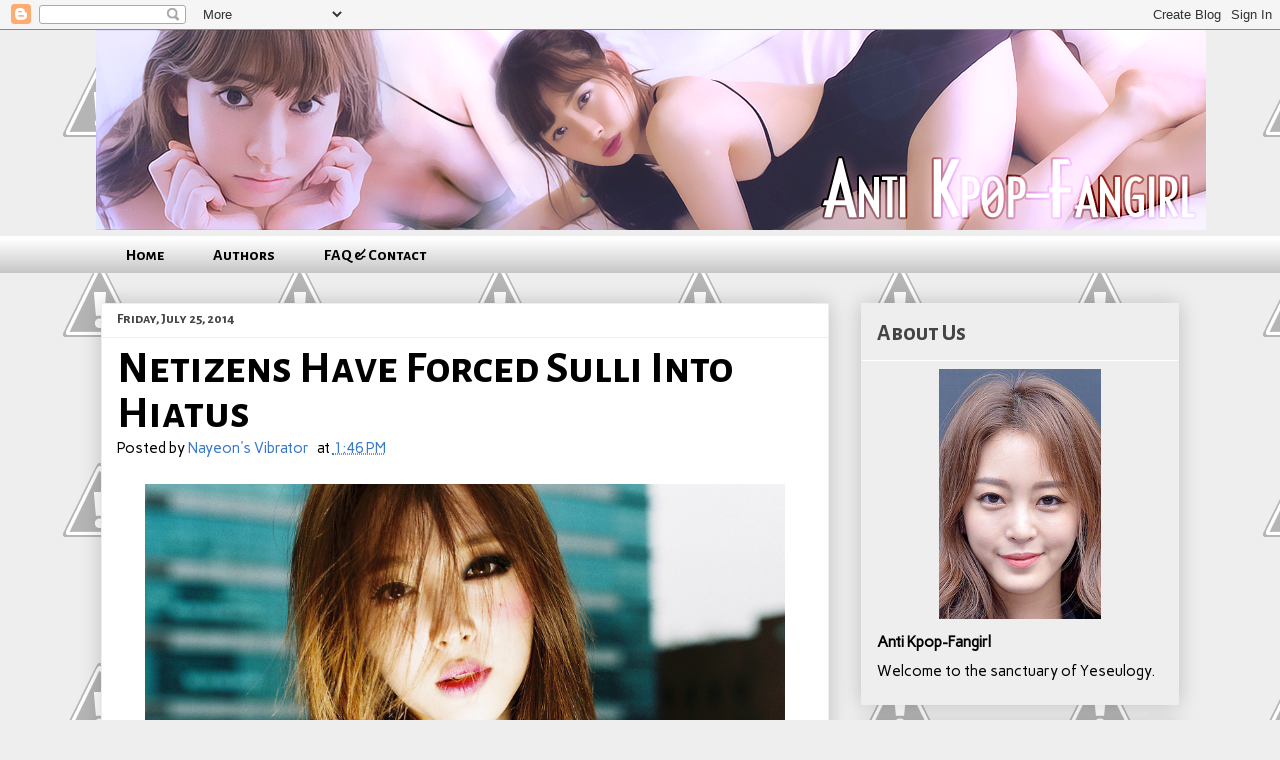

--- FILE ---
content_type: text/html; charset=UTF-8
request_url: https://antikpopfangirl.blogspot.com/2014/07/netizens-have-forced-sulli-into-hiatus.html
body_size: 34665
content:
<!DOCTYPE html>
<html class='v2' dir='ltr' xmlns='http://www.w3.org/1999/xhtml' xmlns:b='http://www.google.com/2005/gml/b' xmlns:data='http://www.google.com/2005/gml/data' xmlns:expr='http://www.google.com/2005/gml/expr'>
<head>
<link href='https://www.blogger.com/static/v1/widgets/335934321-css_bundle_v2.css' rel='stylesheet' type='text/css'/>
<script>
 (function(d, t) {
    var g = d.createElement(t),
        s = d.getElementsByTagName(t)[0];
    g.src = 'http://assets.gfycat.com/js/gfyajax-0.517d.js';
    s.parentNode.insertBefore(g, s);
}(document, 'script'));
</script>
<link href="//fonts.googleapis.com/css?family=Carme" rel="stylesheet" type="text/css">
<link href="//fonts.googleapis.com/css?family=Alegreya+Sans+SC:700" rel="stylesheet" type="text/css">
<meta content='width=1100' name='viewport'/>
<meta content='text/html; charset=UTF-8' http-equiv='Content-Type'/>
<meta content='blogger' name='generator'/>
<link href='https://antikpopfangirl.blogspot.com/favicon.ico' rel='icon' type='image/x-icon'/>
<link href='http://antikpopfangirl.blogspot.com/2014/07/netizens-have-forced-sulli-into-hiatus.html' rel='canonical'/>
<link rel="alternate" type="application/atom+xml" title="Anti Kpop-Fangirl - Atom" href="https://antikpopfangirl.blogspot.com/feeds/posts/default" />
<link rel="alternate" type="application/rss+xml" title="Anti Kpop-Fangirl - RSS" href="https://antikpopfangirl.blogspot.com/feeds/posts/default?alt=rss" />
<link rel="service.post" type="application/atom+xml" title="Anti Kpop-Fangirl - Atom" href="https://www.blogger.com/feeds/1104650668609735792/posts/default" />

<link rel="alternate" type="application/atom+xml" title="Anti Kpop-Fangirl - Atom" href="https://antikpopfangirl.blogspot.com/feeds/974305052860191518/comments/default" />
<!--Can't find substitution for tag [blog.ieCssRetrofitLinks]-->
<link href='http://i.imgur.com/uAIsIJq.jpg' rel='image_src'/>
<meta content='http://antikpopfangirl.blogspot.com/2014/07/netizens-have-forced-sulli-into-hiatus.html' property='og:url'/>
<meta content='Netizens Have Forced Sulli Into Hiatus' property='og:title'/>
<meta content='        You can here  and here  for the details of the situation.     This kind of behavior from netizens is why sites like AKF will continu...' property='og:description'/>
<meta content='https://lh3.googleusercontent.com/blogger_img_proxy/AEn0k_ukEpBxCDD_NMPrBQ-uSpalZHjVgUI6aV_DDf3BdilaVoYvWpfT5IteaZndniFb1NakJbFEqnOgtNNGJYLYV5FhfQ=w1200-h630-p-k-no-nu' property='og:image'/>
<title>Anti Kpop-Fangirl: Netizens Have Forced Sulli Into Hiatus</title>
<style id='page-skin-1' type='text/css'><!--
/*
-----------------------------------------------
Blogger Template Style
Name:     Awesome Inc.
Designer: Tina Chen
URL:      tinachen.org
----------------------------------------------- */
/* Variable definitions
====================
<Variable name="keycolor" description="Main Color" type="color" default="#ffffff"/>
<Group description="Page" selector="body">
<Variable name="body.font" description="Font" type="font"
default="normal normal 13px Arial, Tahoma, Helvetica, FreeSans, sans-serif"/>
<Variable name="body.background.color" description="Background Color" type="color" default="#000000"/>
<Variable name="body.text.color" description="Text Color" type="color" default="#ffffff"/>
</Group>
<Group description="Links" selector=".main-inner">
<Variable name="link.color" description="Link Color" type="color" default="#888888"/>
<Variable name="link.visited.color" description="Visited Color" type="color" default="#444444"/>
<Variable name="link.hover.color" description="Hover Color" type="color" default="#cccccc"/>
</Group>
<Group description="Blog Title" selector=".header h1">
<Variable name="header.font" description="Title Font" type="font"
default="normal bold 40px Arial, Tahoma, Helvetica, FreeSans, sans-serif"/>
<Variable name="header.text.color" description="Title Color" type="color" default="#000000" />
<Variable name="header.background.color" description="Header Background" type="color" default="transparent" />
</Group>
<Group description="Blog Description" selector=".header .description">
<Variable name="description.font" description="Font" type="font"
default="normal normal 14px Arial, Tahoma, Helvetica, FreeSans, sans-serif"/>
<Variable name="description.text.color" description="Text Color" type="color"
default="#000000" />
</Group>
<Group description="Tabs Text" selector=".tabs-inner .widget li a">
<Variable name="tabs.font" description="Font" type="font"
default="normal bold 14px Alegreya Sans SC, Arial, Tahoma, Helvetica, FreeSans, sans-serif"/>
<Variable name="tabs.text.color" description="Text Color" type="color" default="#000000"/>
<Variable name="tabs.selected.text.color" description="Selected Color" type="color" default="#000000"/>
</Group>
<Group description="Tabs Background" selector=".tabs-outer .PageList">
<Variable name="tabs.background.color" description="Background Color" type="color" default="#141414"/>
<Variable name="tabs.selected.background.color" description="Selected Color" type="color" default="#444444"/>
<Variable name="tabs.border.color" description="Border Color" type="color" default="#eeeeee"/>
</Group>
<Group description="Date Header" selector=".main-inner .widget h2.date-header, .main-inner .widget h2.date-header span">
<Variable name="date.font" description="Font" type="font"
default="normal normal 14px Arial, Tahoma, Helvetica, FreeSans, sans-serif"/>
<Variable name="date.text.color" description="Text Color" type="color" default="#666666"/>
<Variable name="date.border.color" description="Border Color" type="color" default="#eeeeee"/>
</Group>
<Group description="Post Title" selector="h3.post-title, h4, h3.post-title a">
<Variable name="post.title.font" description="Font" type="font"
default="normal bold 22px Arial, Tahoma, Helvetica, FreeSans, sans-serif"/>
<Variable name="post.title.text.color" description="Text Color" type="color" default="#000000"/>
</Group>
<Group description="Post Background" selector=".post">
<Variable name="post.background.color" description="Background Color" type="color" default="#eeeeee" />
<Variable name="post.border.color" description="Border Color" type="color" default="#eeeeee" />
<Variable name="post.border.bevel.color" description="Bevel Color" type="color" default="#eeeeee"/>
</Group>
<Group description="Gadget Title" selector="h2">
<Variable name="widget.title.font" description="Font" type="font"
default="normal bold 14px Arial, Tahoma, Helvetica, FreeSans, sans-serif"/>
<Variable name="widget.title.text.color" description="Text Color" type="color" default="#000000"/>
</Group>
<Group description="Gadget Text" selector=".sidebar .widget">
<Variable name="widget.font" description="Font" type="font"
default="normal normal 14px Arial, Tahoma, Helvetica, FreeSans, sans-serif"/>
<Variable name="widget.text.color" description="Text Color" type="color" default="#000000"/>
<Variable name="widget.alternate.text.color" description="Alternate Color" type="color" default="#666666"/>
</Group>
<Group description="Gadget Links" selector=".sidebar .widget">
<Variable name="widget.link.color" description="Link Color" type="color" default="#3778cd"/>
<Variable name="widget.link.visited.color" description="Visited Color" type="color" default="#3778cd"/>
<Variable name="widget.link.hover.color" description="Hover Color" type="color" default="#0000ff"/>
</Group>
<Group description="Gadget Background" selector=".sidebar .widget">
<Variable name="widget.background.color" description="Background Color" type="color" default="#141414"/>
<Variable name="widget.border.color" description="Border Color" type="color" default="#222222"/>
<Variable name="widget.border.bevel.color" description="Bevel Color" type="color" default="#000000"/>
</Group>
<Group description="Sidebar Background" selector=".column-left-inner .column-right-inner">
<Variable name="widget.outer.background.color" description="Background Color" type="color" default="transparent" />
</Group>
<Group description="Images" selector=".main-inner">
<Variable name="image.background.color" description="Background Color" type="color" default="transparent"/>
<Variable name="image.border.color" description="Border Color" type="color" default="transparent"/>
</Group>
<Group description="Feed" selector=".blog-feeds">
<Variable name="feed.text.color" description="Text Color" type="color" default="#000000"/>
</Group>
<Group description="Feed Links" selector=".blog-feeds">
<Variable name="feed.link.color" description="Link Color" type="color" default="#3778cd"/>
<Variable name="feed.link.visited.color" description="Visited Color" type="color" default="#3778cd"/>
<Variable name="feed.link.hover.color" description="Hover Color" type="color" default="#0000ff"/>
</Group>
<Group description="Pager" selector=".blog-pager">
<Variable name="pager.background.color" description="Background Color" type="color" default="#ffffff" />
</Group>
<Group description="Footer" selector=".footer-outer">
<Variable name="footer.background.color" description="Background Color" type="color" default="#eeeeee" />
<Variable name="footer.text.color" description="Text Color" type="color" default="#000000" />
</Group>
<Variable name="title.shadow.spread" description="Title Shadow" type="length" default="-1px"/>
<Variable name="body.background" description="Body Background" type="background"
color="#eeeeee"
default="$(color) none repeat scroll top left"/>
<Variable name="body.background.gradient.cap" description="Body Gradient Cap" type="url"
default="none"/>
<Variable name="body.background.size" description="Body Background Size" type="string" default="auto"/>
<Variable name="tabs.background.gradient" description="Tabs Background Gradient" type="url"
default="none"/>
<Variable name="header.background.gradient" description="Header Background Gradient" type="url" default="none" />
<Variable name="header.padding.top" description="Header Top Padding" type="length" default="22px" />
<Variable name="header.margin.top" description="Header Top Margin" type="length" default="0" />
<Variable name="header.margin.bottom" description="Header Bottom Margin" type="length" default="0" />
<Variable name="widget.padding.top" description="Widget Padding Top" type="length" default="8px" />
<Variable name="widget.padding.side" description="Widget Padding Side" type="length" default="15px" />
<Variable name="widget.outer.margin.top" description="Widget Top Margin" type="length" default="0" />
<Variable name="widget.outer.background.gradient" description="Gradient" type="url" default="none" />
<Variable name="widget.border.radius" description="Gadget Border Radius" type="length" default="0" />
<Variable name="outer.shadow.spread" description="Outer Shadow Size" type="length" default="0" />
<Variable name="date.header.border.radius.top" description="Date Header Border Radius Top" type="length" default="0" />
<Variable name="date.header.position" description="Date Header Position" type="length" default="15px" />
<Variable name="date.space" description="Date Space" type="length" default="30px" />
<Variable name="date.position" description="Date Float" type="string" default="static" />
<Variable name="date.padding.bottom" description="Date Padding Bottom" type="length" default="0" />
<Variable name="date.border.size" description="Date Border Size" type="length" default="0" />
<Variable name="date.background" description="Date Background" type="background" color="transparent"
default="$(color) none no-repeat scroll top left" />
<Variable name="date.first.border.radius.top" description="Date First top radius" type="length" default="0" />
<Variable name="date.last.space.bottom" description="Date Last Space Bottom" type="length"
default="20px" />
<Variable name="date.last.border.radius.bottom" description="Date Last bottom radius" type="length" default="0" />
<Variable name="post.first.padding.top" description="First Post Padding Top" type="length" default="0" />
<Variable name="image.shadow.spread" description="Image Shadow Size" type="length" default="0"/>
<Variable name="image.border.radius" description="Image Border Radius" type="length" default="0"/>
<Variable name="separator.outdent" description="Separator Outdent" type="length" default="15px" />
<Variable name="title.separator.border.size" description="Widget Title Border Size" type="length" default="1px" />
<Variable name="list.separator.border.size" description="List Separator Border Size" type="length" default="1px" />
<Variable name="shadow.spread" description="Shadow Size" type="length" default="0"/>
<Variable name="startSide" description="Side where text starts in blog language" type="automatic" default="left"/>
<Variable name="endSide" description="Side where text ends in blog language" type="automatic" default="right"/>
<Variable name="date.side" description="Side where date header is placed" type="string" default="right"/>
<Variable name="pager.border.radius.top" description="Pager Border Top Radius" type="length" default="0" />
<Variable name="pager.space.top" description="Pager Top Space" type="length" default="1em" />
<Variable name="footer.background.gradient" description="Background Gradient" type="url" default="none" />
<Variable name="mobile.background.size" description="Mobile Background Size" type="string"
default="auto"/>
<Variable name="mobile.background.overlay" description="Mobile Background Overlay" type="string"
default="transparent none repeat scroll top left"/>
<Variable name="mobile.button.color" description="Mobile Button Color" type="color" default="#ffffff" />
*/
/* Content
----------------------------------------------- */
body {
font-family: 'Carme', sans-serif;
font-size: 15px;
color: #000000;
background: #eeeeee url(//3.bp.blogspot.com/-h8DL3uqu9Mg/UvVDVD3nJiI/AAAAAAAAAkE/M-E6Dzwyz_w/s0/tumblr_static_brickwall__2x.png) repeat scroll top left;
}
html body .content-outer {
min-width: 0;
max-width: 100%;
width: 100%;
}
a:link {
text-decoration: none;
color: #3778cd;
}
a:visited {
text-decoration: none;
color: #3778cd;
}
a:hover {
text-decoration: underline;
color: #0000ff;
}
.body-fauxcolumn-outer .cap-top {
position: absolute;
z-index: 1;
height: 276px;
width: 100%;
background: transparent none repeat-x scroll top left;
_background-image: none;
}
/* Columns
----------------------------------------------- */
.content-inner {
padding: 0;
}
.header-inner .section {
margin: 0 16px;
}
.tabs-inner .section {
margin: 0 16px;
}
.main-inner {
padding-top: 30px;
}
.main-inner .column-center-inner,
.main-inner .column-left-inner,
.main-inner .column-right-inner {
padding: 0 5px;
}
*+html body .main-inner .column-center-inner {
margin-top: -30px;
}
#layout .main-inner .column-center-inner {
margin-top: 0;
}
/* Header
----------------------------------------------- */
.header-outer {
margin: 0 0 0 0;
background: transparent none repeat scroll 0 0;
}
.Header h1 {
font-family: 'Alegreya Sans SC', sans-serif;
color: transparent;
text-shadow: 0 0 -1px #000000;
}
.Header h1 a {
color: transparent;
}
.Header .description {
font: normal normal 14px Arial, Tahoma, Helvetica, FreeSans, sans-serif;
color: #444444;
}
.header-inner .Header .titlewrapper,
.header-inner .Header .descriptionwrapper {
padding-left: 0;
padding-right: 0;
margin-bottom: 0;
}
.header-inner .Header .titlewrapper {
padding-top: 22px;
}
/* Tabs
----------------------------------------------- */
.tabs-outer {
overflow: hidden;
position: relative;
background: #ffffff url(//www.blogblog.com/1kt/awesomeinc/tabs_gradient_light.png) repeat scroll 0 0;
}
#layout .tabs-outer {
overflow: visible;
}
.tabs-cap-top, .tabs-cap-bottom {
position: absolute;
width: 100%;
border-top: 1px solid transparent;
}
.tabs-cap-bottom {
bottom: 0;
}
.tabs-inner .widget li a {
display: inline-block;
margin: 0;
padding: .6em 1.5em;
font: normal bold 16px Alegreya Sans SC, Arial, Tahoma, Helvetica, FreeSans, sans-serif;
color: #000000;
border-top: 1px solid transparent;
border-bottom: 1px solid transparent;
border-left: 1px solid transparent;
height: 16px;
line-height: 16px;
}
.tabs-inner .widget li:last-child a {
border-right: 1px solid transparent;
}
.tabs-inner .widget li.selected a, .tabs-inner .widget li a:hover {
background: #999999 url(//www.blogblog.com/1kt/awesomeinc/tabs_gradient_light.png) repeat-x scroll 0 -100px;
color: #eeeeee;
}
/* Headings
----------------------------------------------- */
h2 {
font-family: 'Alegreya Sans SC', sans-serif;
color: #444444;
}
/* Widgets
----------------------------------------------- */
.main-inner .section {
margin: 0 27px;
padding: 0;
}
.main-inner .column-left-outer,
.main-inner .column-right-outer {
margin-top: 0;
}
#layout .main-inner .column-left-outer,
#layout .main-inner .column-right-outer {
margin-top: 0;
}
.main-inner .column-left-inner,
.main-inner .column-right-inner {
background: transparent none repeat 0 0;
-moz-box-shadow: 0 0 0 rgba(0, 0, 0, .2);
-webkit-box-shadow: 0 0 0 rgba(0, 0, 0, .2);
-goog-ms-box-shadow: 0 0 0 rgba(0, 0, 0, .2);
box-shadow: 0 0 0 rgba(0, 0, 0, .2);
-moz-border-radius: 0;
-webkit-border-radius: 0;
-goog-ms-border-radius: 0;
border-radius: 0;
}
#layout .main-inner .column-left-inner,
#layout .main-inner .column-right-inner {
margin-top: 0;
}
.sidebar .widget {
font-family: 'Carme', sans-serif;
color: #000000;
}
.sidebar .widget a:link {
color: #444444;
}
.sidebar .widget a:visited {
color: #999999;
}
.sidebar .widget a:hover {
color: #3778cd;
}
.sidebar .widget h2 {
text-shadow: 0 0 -1px #000000;
}
.main-inner .widget {
background-color: #eeeeee;
border: 1px solid #eeeeee;
padding: 0 15px 15px;
margin: 20px -16px;
-moz-box-shadow: 0 0 20px rgba(0, 0, 0, .2);
-webkit-box-shadow: 0 0 20px rgba(0, 0, 0, .2);
-goog-ms-box-shadow: 0 0 20px rgba(0, 0, 0, .2);
box-shadow: 0 0 20px rgba(0, 0, 0, .2);
-moz-border-radius: 0;
-webkit-border-radius: 0;
-goog-ms-border-radius: 0;
border-radius: 0;
}
.main-inner .widget h2 {
margin: 0 -15px;
padding: .6em 15px .5em;
border-bottom: 1px solid #ffffff;
}
.footer-inner .widget h2 {
padding: 0 0 .4em;
border-bottom: 1px solid #ffffff;
}
.main-inner .widget h2 + div, .footer-inner .widget h2 + div {
border-top: 1px solid #eeeeee;
padding-top: 8px;
}
.main-inner .widget .widget-content {
margin: 0 -15px;
padding: 7px 15px 0;
}
.main-inner .widget ul, .main-inner .widget #ArchiveList ul.flat {
margin: -8px -15px 0;
padding: 0;
list-style: none;
}
.main-inner .widget #ArchiveList {
margin: -8px 0 0;
}
.main-inner .widget ul li, .main-inner .widget #ArchiveList ul.flat li {
padding: .5em 15px;
text-indent: 0;
color: #444444;
border-top: 1px solid #eeeeee;
border-bottom: 1px solid #ffffff;
}
.main-inner .widget #ArchiveList ul li {
padding-top: .25em;
padding-bottom: .25em;
}
.main-inner .widget ul li:first-child, .main-inner .widget #ArchiveList ul.flat li:first-child {
border-top: none;
}
.main-inner .widget ul li:last-child, .main-inner .widget #ArchiveList ul.flat li:last-child {
border-bottom: none;
}
.post-body {
position: relative;
}
.main-inner .widget .post-body ul {
padding: 0 2.5em;
margin: .5em 0;
list-style: disc;
}
.main-inner .widget .post-body ul li {
padding: 0.25em 0;
margin-bottom: .25em;
color: #000000;
border: none;
}
.footer-inner .widget ul {
padding: 0;
list-style: none;
}
.widget .zippy {
color: #444444;
}
/* Posts
----------------------------------------------- */
body .main-inner .Blog {
padding: 0;
margin-bottom: 1em;
background-color: transparent;
border: none;
-moz-box-shadow: 0 0 0 rgba(0, 0, 0, 0);
-webkit-box-shadow: 0 0 0 rgba(0, 0, 0, 0);
-goog-ms-box-shadow: 0 0 0 rgba(0, 0, 0, 0);
box-shadow: 0 0 0 rgba(0, 0, 0, 0);
}
.main-inner .section:last-child .Blog:last-child {
padding: 0;
margin-bottom: 1em;
}
.main-inner .widget h2.date-header {
margin: 0 -15px 1px;
padding: 0 0 0 0;
font: normal normal 14px Arial, Tahoma, Helvetica, FreeSans, sans-serif;
color: #444444;
background: transparent none no-repeat scroll top left;
border-top: 0 solid #eeeeee;
border-bottom: 1px solid #ffffff;
-moz-border-radius-topleft: 0;
-moz-border-radius-topright: 0;
-webkit-border-top-left-radius: 0;
-webkit-border-top-right-radius: 0;
border-top-left-radius: 0;
border-top-right-radius: 0;
position: static;
bottom: 100%;
right: 15px;
text-shadow: 0 0 -1px #000000;
}
.main-inner .widget h2.date-header span {
font-family: 'Alegreya Sans SC', sans-serif;
display: block;
padding: .5em 15px;
border-left: 0 solid #eeeeee;
border-right: 0 solid #eeeeee;
}
.date-outer {
position: relative;
margin: 30px 0 20px;
padding: 0 15px;
background-color: #ffffff;
border: 1px solid #eeeeee;
-moz-box-shadow: 0 0 20px rgba(0, 0, 0, .2);
-webkit-box-shadow: 0 0 20px rgba(0, 0, 0, .2);
-goog-ms-box-shadow: 0 0 20px rgba(0, 0, 0, .2);
box-shadow: 0 0 20px rgba(0, 0, 0, .2);
-moz-border-radius: 0;
-webkit-border-radius: 0;
-goog-ms-border-radius: 0;
border-radius: 0;
}
.date-outer:first-child {
margin-top: 0;
}
.date-outer:last-child {
margin-bottom: 20px;
-moz-border-radius-bottomleft: 0;
-moz-border-radius-bottomright: 0;
-webkit-border-bottom-left-radius: 0;
-webkit-border-bottom-right-radius: 0;
-goog-ms-border-bottom-left-radius: 0;
-goog-ms-border-bottom-right-radius: 0;
border-bottom-left-radius: 0;
border-bottom-right-radius: 0;
}
.date-posts {
margin: 0 -15px;
padding: 0 15px;
clear: both;
}
.post-outer, .inline-ad {
border-top: 1px solid #eeeeee;
margin: 0 -15px;
padding: 15px 15px;
}
.post-outer {
padding-bottom: 10px;
}
.post-outer:first-child {
padding-top: 0;
border-top: none;
}
.post-outer:last-child, .inline-ad:last-child {
border-bottom: none;
}
.post-body {
position: relative;
}
.post-body img {
padding: 8px;
background: #ffffff;
border: 1px solid transparent;
-moz-box-shadow: 0 0 0 rgba(0, 0, 0, .2);
-webkit-box-shadow: 0 0 0 rgba(0, 0, 0, .2);
box-shadow: 0 0 0 rgba(0, 0, 0, .2);
-moz-border-radius: 0;
-webkit-border-radius: 0;
border-radius: 0;
}
h3.post-title, h4 {
font-family: 'Alegreya Sans SC', sans-serif;
font-size: 32px
color: #000000;
}
h3.post-title a {
font-family: 'Alegreya Sans SC', sans-serif;
font-size: 32px
color: #000000;
}
h3.post-title a:hover {
color: #0000ff;
text-decoration: underline;
}
.post-header {
margin: 0 0 1em;
}
.post-body {
line-height: 1.4;
}
.post-outer h2 {
color: #000000;
}
.post-footer {
margin: 1.5em 0 0;
}
#blog-pager {
padding: 15px;
font-size: 120%;
background-color: #eeeeee;
border: 1px solid #eeeeee;
-moz-box-shadow: 0 0 20px rgba(0, 0, 0, .2);
-webkit-box-shadow: 0 0 20px rgba(0, 0, 0, .2);
-goog-ms-box-shadow: 0 0 20px rgba(0, 0, 0, .2);
box-shadow: 0 0 20px rgba(0, 0, 0, .2);
-moz-border-radius: 0;
-webkit-border-radius: 0;
-goog-ms-border-radius: 0;
border-radius: 0;
-moz-border-radius-topleft: 0;
-moz-border-radius-topright: 0;
-webkit-border-top-left-radius: 0;
-webkit-border-top-right-radius: 0;
-goog-ms-border-top-left-radius: 0;
-goog-ms-border-top-right-radius: 0;
border-top-left-radius: 0;
border-top-right-radius-topright: 0;
margin-top: 1em;
}
.blog-feeds, .post-feeds {
margin: 1em 0;
text-align: center;
color: #444444;
}
.blog-feeds a, .post-feeds a {
color: #3778cd;
}
.blog-feeds a:visited, .post-feeds a:visited {
color: #4d469c;
}
.blog-feeds a:hover, .post-feeds a:hover {
color: #3778cd;
}
.post-outer .comments {
margin-top: 2em;
}
/* Comments
----------------------------------------------- */
.comments .comments-content .icon.blog-author {
background-repeat: no-repeat;
background-image: url([data-uri]);
}
.comments .comments-content .loadmore a {
border-top: 1px solid transparent;
border-bottom: 1px solid transparent;
}
.comments .continue {
border-top: 2px solid transparent;
}
/* Footer
----------------------------------------------- */
.footer-outer {
margin: -20px 0 -1px;
padding: 20px 0 0;
color: #444444;
overflow: hidden;
}
.footer-fauxborder-left {
border-top: 1px solid #eeeeee;
background: #eeeeee none repeat scroll 0 0;
-moz-box-shadow: 0 0 20px rgba(0, 0, 0, .2);
-webkit-box-shadow: 0 0 20px rgba(0, 0, 0, .2);
-goog-ms-box-shadow: 0 0 20px rgba(0, 0, 0, .2);
box-shadow: 0 0 20px rgba(0, 0, 0, .2);
margin: 0 -20px;
}
/* Mobile
----------------------------------------------- */
body.mobile {
background-size: auto;
}
.mobile .body-fauxcolumn-outer {
background: transparent none repeat scroll top left;
}
*+html body.mobile .main-inner .column-center-inner {
margin-top: 0;
}
.mobile .main-inner .widget {
padding: 0 0 15px;
}
.mobile .main-inner .widget h2 + div,
.mobile .footer-inner .widget h2 + div {
border-top: none;
padding-top: 0;
}
.mobile .footer-inner .widget h2 {
padding: 0.5em 0;
border-bottom: none;
}
.mobile .main-inner .widget .widget-content {
margin: 0;
padding: 7px 0 0;
}
.mobile .main-inner .widget ul,
.mobile .main-inner .widget #ArchiveList ul.flat {
margin: 0 -15px 0;
}
.mobile .main-inner .widget h2.date-header {
right: 0;
}
.mobile .date-header span {
padding: 0.4em 0;
}
.mobile .date-outer:first-child {
margin-bottom: 0;
border: 1px solid #eeeeee;
-moz-border-radius-topleft: 0;
-moz-border-radius-topright: 0;
-webkit-border-top-left-radius: 0;
-webkit-border-top-right-radius: 0;
-goog-ms-border-top-left-radius: 0;
-goog-ms-border-top-right-radius: 0;
border-top-left-radius: 0;
border-top-right-radius: 0;
}
.mobile .date-outer {
border-color: #eeeeee;
border-width: 0 1px 1px;
}
.mobile .date-outer:last-child {
margin-bottom: 0;
}
.mobile .main-inner {
padding: 0;
}
.mobile .header-inner .section {
margin: 0;
}
.mobile .post-outer, .mobile .inline-ad {
padding: 5px 0;
}
.mobile .tabs-inner .section {
margin: 0 10px;
}
.mobile .main-inner .widget h2 {
margin: 0;
padding: 0;
}
.mobile .main-inner .widget h2.date-header span {
padding: 0;
}
.mobile .main-inner .widget .widget-content {
margin: 0;
padding: 7px 0 0;
}
.mobile #blog-pager {
border: 1px solid transparent;
background: #eeeeee none repeat scroll 0 0;
}
.mobile .main-inner .column-left-inner,
.mobile .main-inner .column-right-inner {
background: transparent none repeat 0 0;
-moz-box-shadow: none;
-webkit-box-shadow: none;
-goog-ms-box-shadow: none;
box-shadow: none;
}
.mobile .date-posts {
margin: 0;
padding: 0;
}
.mobile .footer-fauxborder-left {
margin: 0;
border-top: inherit;
}
.mobile .main-inner .section:last-child .Blog:last-child {
margin-bottom: 0;
}
.mobile-index-contents {
color: #000000;
}
.mobile .mobile-link-button {
background: #3778cd url(//www.blogblog.com/1kt/awesomeinc/tabs_gradient_light.png) repeat scroll 0 0;
}
.mobile-link-button a:link, .mobile-link-button a:visited {
color: #ffffff;
}
.mobile .tabs-inner .PageList .widget-content {
background: transparent;
border-top: 1px solid;
border-color: transparent;
color: #000000;
}
.mobile .tabs-inner .PageList .widget-content .pagelist-arrow {
border-left: 1px solid transparent;
}
.mobile .tabs-inner .PageList li a {
font-family:'Alegreya Sans SC', sans-serif;
font-size:130%;
}
.post-timestamp{
margin-left: .3em;
}
.post-title{
font-size: 3em;
line-height:100%;
padding-bottom: 0em;
}
a:visited{
color:#808080;
}
.PageList li a {
font-family: 'Alegreya Sans SC', sans-serif;
font-weight:700;
}

--></style>
<style id='template-skin-1' type='text/css'><!--
body {
min-width: 1110px;
}
.content-outer, .content-fauxcolumn-outer, .region-inner {
min-width: 1110px;
max-width: 1110px;
_width: 1110px;
}
.main-inner .columns {
padding-left: 0;
padding-right: 350px;
}
.main-inner .fauxcolumn-center-outer {
left: 0;
right: 350px;
/* IE6 does not respect left and right together */
_width: expression(this.parentNode.offsetWidth -
parseInt("0") -
parseInt("350px") + 'px');
}
.main-inner .fauxcolumn-left-outer {
width: 0;
}
.main-inner .fauxcolumn-right-outer {
width: 350px;
}
.main-inner .column-left-outer {
width: 0;
right: 100%;
margin-left: -0;
}
.main-inner .column-right-outer {
width: 350px;
margin-right: -350px;
}
#layout {
min-width: 0;
}
#layout .content-outer {
min-width: 0;
width: 800px;
}
#layout .region-inner {
min-width: 0;
width: auto;
}
/* Contact Form Container */
.contact-form-widget {
width: 500px;
max-width: 100%;
margin: 0 auto;
padding: 10px;
background: #F8F8F8;
color: #000;
border: 1px solid #C1C1C1;
box-shadow: 0 1px 4px rgba(0, 0, 0, 0.25);
border-radius: 10px;
}
/* Fields and submit button */
.contact-form-name, .contact-form-email, .contact-form-email-message {
width: 100%;
max-width: 100%;
margin-bottom: 10px;
}
/* Submit button style */
.contact-form-button-submit {
border-color: #C1C1C1;
background: #E3E3E3;
color: #585858;
width: 20%;
max-width: 20%;
margin-bottom: 10px;
}
/* Submit button on mouseover */
.contact-form-button-submit:hover{
background: #4C8EF9;
color: #ffffff;
border: 1px solid #FAFAFA;
}
--></style>
<link href='https://www.blogger.com/dyn-css/authorization.css?targetBlogID=1104650668609735792&amp;zx=768b46b7-c351-421b-b464-b93a4a5de4cb' media='none' onload='if(media!=&#39;all&#39;)media=&#39;all&#39;' rel='stylesheet'/><noscript><link href='https://www.blogger.com/dyn-css/authorization.css?targetBlogID=1104650668609735792&amp;zx=768b46b7-c351-421b-b464-b93a4a5de4cb' rel='stylesheet'/></noscript>
<meta name='google-adsense-platform-account' content='ca-host-pub-1556223355139109'/>
<meta name='google-adsense-platform-domain' content='blogspot.com'/>

</head>
<body class='loading'>
<div class='navbar section' id='navbar'><div class='widget Navbar' data-version='1' id='Navbar1'><script type="text/javascript">
    function setAttributeOnload(object, attribute, val) {
      if(window.addEventListener) {
        window.addEventListener('load',
          function(){ object[attribute] = val; }, false);
      } else {
        window.attachEvent('onload', function(){ object[attribute] = val; });
      }
    }
  </script>
<div id="navbar-iframe-container"></div>
<script type="text/javascript" src="https://apis.google.com/js/platform.js"></script>
<script type="text/javascript">
      gapi.load("gapi.iframes:gapi.iframes.style.bubble", function() {
        if (gapi.iframes && gapi.iframes.getContext) {
          gapi.iframes.getContext().openChild({
              url: 'https://www.blogger.com/navbar/1104650668609735792?po\x3d974305052860191518\x26origin\x3dhttps://antikpopfangirl.blogspot.com',
              where: document.getElementById("navbar-iframe-container"),
              id: "navbar-iframe"
          });
        }
      });
    </script><script type="text/javascript">
(function() {
var script = document.createElement('script');
script.type = 'text/javascript';
script.src = '//pagead2.googlesyndication.com/pagead/js/google_top_exp.js';
var head = document.getElementsByTagName('head')[0];
if (head) {
head.appendChild(script);
}})();
</script>
</div></div>
<div class='body-fauxcolumns'>
<div class='fauxcolumn-outer body-fauxcolumn-outer'>
<div class='cap-top'>
<div class='cap-left'></div>
<div class='cap-right'></div>
</div>
<div class='fauxborder-left'>
<div class='fauxborder-right'></div>
<div class='fauxcolumn-inner'>
</div>
</div>
<div class='cap-bottom'>
<div class='cap-left'></div>
<div class='cap-right'></div>
</div>
</div>
</div>
<div class='content'>
<div class='content-fauxcolumns'>
<div class='fauxcolumn-outer content-fauxcolumn-outer'>
<div class='cap-top'>
<div class='cap-left'></div>
<div class='cap-right'></div>
</div>
<div class='fauxborder-left'>
<div class='fauxborder-right'></div>
<div class='fauxcolumn-inner'>
</div>
</div>
<div class='cap-bottom'>
<div class='cap-left'></div>
<div class='cap-right'></div>
</div>
</div>
</div>
<div class='content-outer'>
<div class='content-cap-top cap-top'>
<div class='cap-left'></div>
<div class='cap-right'></div>
</div>
<div class='fauxborder-left content-fauxborder-left'>
<div class='fauxborder-right content-fauxborder-right'></div>
<div class='content-inner'>
<header>
<div class='header-outer'>
<div class='header-cap-top cap-top'>
<div class='cap-left'></div>
<div class='cap-right'></div>
</div>
<div class='fauxborder-left header-fauxborder-left'>
<div class='fauxborder-right header-fauxborder-right'></div>
<div class='region-inner header-inner'>
<div class='header section' id='header'><div class='widget HTML' data-version='1' id='HTML1'>
<div class='widget-content'>
<script type="text/javascript">
var banner = new Array();

banner[banner.length] = "http://i.imgur.com/2sJxofL.png";
banner[banner.length] = "http://i.imgur.com/8obyyXD.png";
banner[banner.length] = "http://i.imgur.com/Mvpzin8.png";
banner[banner.length] = "http://i.imgur.com/N3n4Zlx.png";
banner[banner.length] = "http://i.imgur.com/kwy26j2.png"
banner[banner.length] = "http://i.imgur.com/QkW2dgR.png"
banner[banner.length] = "http://i.imgur.com/z62t2u9.png"


var random = Math.round(banner.length*Math.random());
document.write('<img src="' + banner[random] + '" style="border: 0; left:-35px; position: relative;">');</script>
</div>
<div class='clear'></div>
</div></div>
</div>
</div>
<div class='header-cap-bottom cap-bottom'>
<div class='cap-left'></div>
<div class='cap-right'></div>
</div>
</div>
</header>
<div class='tabs-outer'>
<div class='tabs-cap-top cap-top'>
<div class='cap-left'></div>
<div class='cap-right'></div>
</div>
<div class='fauxborder-left tabs-fauxborder-left'>
<div class='fauxborder-right tabs-fauxborder-right'></div>
<div class='region-inner tabs-inner'>
<div class='tabs section' id='crosscol'><div class='widget PageList' data-version='1' id='PageList16'>
<h2>FAQ</h2>
<div class='widget-content'>
<ul>
<li>
<a href='https://antikpopfangirl.blogspot.com/'>Home</a>
</li>
<li>
<a href='https://antikpopfangirl.blogspot.com/p/authors.html'>Authors</a>
</li>
<li>
<a href='https://antikpopfangirl.blogspot.com/p/faq-contact.html'>FAQ & Contact</a>
</li>
</ul>
<div class='clear'></div>
</div>
</div></div>
<div class='tabs no-items section' id='crosscol-overflow'></div>
</div>
</div>
<div class='tabs-cap-bottom cap-bottom'>
<div class='cap-left'></div>
<div class='cap-right'></div>
</div>
</div>
<div class='main-outer'>
<div class='main-cap-top cap-top'>
<div class='cap-left'></div>
<div class='cap-right'></div>
</div>
<div class='fauxborder-left main-fauxborder-left'>
<div class='fauxborder-right main-fauxborder-right'></div>
<div class='region-inner main-inner'>
<div class='columns fauxcolumns'>
<div class='fauxcolumn-outer fauxcolumn-center-outer'>
<div class='cap-top'>
<div class='cap-left'></div>
<div class='cap-right'></div>
</div>
<div class='fauxborder-left'>
<div class='fauxborder-right'></div>
<div class='fauxcolumn-inner'>
</div>
</div>
<div class='cap-bottom'>
<div class='cap-left'></div>
<div class='cap-right'></div>
</div>
</div>
<div class='fauxcolumn-outer fauxcolumn-left-outer'>
<div class='cap-top'>
<div class='cap-left'></div>
<div class='cap-right'></div>
</div>
<div class='fauxborder-left'>
<div class='fauxborder-right'></div>
<div class='fauxcolumn-inner'>
</div>
</div>
<div class='cap-bottom'>
<div class='cap-left'></div>
<div class='cap-right'></div>
</div>
</div>
<div class='fauxcolumn-outer fauxcolumn-right-outer'>
<div class='cap-top'>
<div class='cap-left'></div>
<div class='cap-right'></div>
</div>
<div class='fauxborder-left'>
<div class='fauxborder-right'></div>
<div class='fauxcolumn-inner'>
</div>
</div>
<div class='cap-bottom'>
<div class='cap-left'></div>
<div class='cap-right'></div>
</div>
</div>
<!-- corrects IE6 width calculation -->
<div class='columns-inner'>
<div class='column-center-outer'>
<div class='column-center-inner'>
<div class='main section' id='main'><div class='widget Blog' data-version='1' id='Blog1'>
<div class='blog-posts hfeed'>

          <div class="date-outer">
        
<h2 class='date-header'><span>Friday, July 25, 2014</span></h2>

          <div class="date-posts">
        
<div class='post-outer'>
<div class='post hentry' itemprop='blogPost' itemscope='itemscope' itemtype='http://schema.org/BlogPosting'>
<meta content='http://i.imgur.com/uAIsIJq.jpg' itemprop='image_url'/>
<meta content='1104650668609735792' itemprop='blogId'/>
<meta content='974305052860191518' itemprop='postId'/>
<a name='974305052860191518'></a>
<h3 class='post-title entry-title' itemprop='name'>
Netizens Have Forced Sulli Into Hiatus
</h3>
<div class='post-header'>
<div class='post-header-line-1'><span class='post-author vcard'>
Posted by
<span class='fn' itemprop='author' itemscope='itemscope' itemtype='http://schema.org/Person'>
<meta content='https://www.blogger.com/profile/00084865239924176871' itemprop='url'/>
<a class='g-profile' href='https://www.blogger.com/profile/00084865239924176871' rel='author' title='author profile'>
<span itemprop='name'>Nayeon&#39;s Vibrator</span>
</a>
</span>
</span>
<span class='post-timestamp'>
at
<meta content='http://antikpopfangirl.blogspot.com/2014/07/netizens-have-forced-sulli-into-hiatus.html' itemprop='url'/>
<a class='timestamp-link' href='https://antikpopfangirl.blogspot.com/2014/07/netizens-have-forced-sulli-into-hiatus.html' rel='bookmark' title='permanent link'><abbr class='published' itemprop='datePublished' title='2014-07-25T13:46:00-07:00'>1:46&#8239;PM</abbr></a>
</span>
</div>
</div>
<div class='post-body entry-content' id='post-body-974305052860191518' itemprop='description articleBody'>
<div dir="ltr" style="text-align: left;" trbidi="on">
<div class="separator" style="clear: both; text-align: center;">
</div>
<div class="separator" style="clear: both; text-align: center;">
<a href="http://i.imgur.com/uAIsIJq.jpg" imageanchor="1" style="margin-left: 1em; margin-right: 1em;"><img border="0" height="432" src="https://lh3.googleusercontent.com/blogger_img_proxy/AEn0k_ukEpBxCDD_NMPrBQ-uSpalZHjVgUI6aV_DDf3BdilaVoYvWpfT5IteaZndniFb1NakJbFEqnOgtNNGJYLYV5FhfQ=s0-d" width="640"></a></div>
<div class="separator" style="clear: both; text-align: center;">
<br /></div>
<div class="separator" style="clear: both; text-align: left;">
You can <a href="http://www.soompi.com/2014/07/24/fxs-sulli-to-take-a-break-from-all-entertainment-activities/">here</a> and <a href="http://netizenbuzz.blogspot.com/2014/07/sulli-to-go-on-hiatus.html">here</a> for the details of the situation.</div>
<div class="separator" style="clear: both; text-align: left;">
<br /></div>
<div class="separator" style="clear: both; text-align: left;">
This kind of behavior from netizens is why sites like AKF will continue to exist. Sadly, Korean netizens have too much leverage in the Kpop industry and that leverage needs to completely fade away into obsolescence.&nbsp;</div>
<div class="separator" style="clear: both; text-align: left;">
</div>
<a name="more"></a><br /><br />
<div class="separator" style="clear: both; text-align: left;">
With the help of AOA's Mina, I will be chronicling my thoughts as I first read the reports.</div>
<div class="separator" style="clear: both; text-align: left;">
<br /></div>
<table align="center" cellpadding="0" cellspacing="0" class="tr-caption-container" style="margin-left: auto; margin-right: auto; text-align: center;"><tbody>
<tr><td style="text-align: center;"><a href="http://37.media.tumblr.com/914f9bc22cd12feb10c90d4e9513411a/tumblr_n8mi4z1kln1tr27efo1_400.jpg" imageanchor="1" style="margin-left: auto; margin-right: auto;"><img border="0" height="640" src="https://lh3.googleusercontent.com/blogger_img_proxy/AEn0k_u3d9kVhm8j4RD_KKAb9fCRG1-Qfrt9D6S7PCUah2rvvTXiE7oe_UDrfOHrSEODm7Ew7wtWeKAP7wEppJPJ43mum0iXOckjCUIcvmbGZ0_DXW1C3OmG8hlxwCU7L2NM_5Ll8waM-kP9Z6U5bT9K4coZom_BuhKBqCPiJhFv_fZTmNs=s0-d" width="404"></a></td></tr>
<tr><td class="tr-caption" style="text-align: center;">UCAAD, did I read that shit correctly?</td></tr>
</tbody></table>
<div class="separator" style="clear: both; text-align: left;">
Let's assume that SM is telling the truth and that Sulli isn't pregnant. (And what conclusive evidence is there that Sulli is pregnant in the first place? C'mon K and International netizens, we don't need another HwayounGate on our hands here.) I didn't expect Sulli to miss more than a couple of performances, as Kpop is notorious for rushing idols back onto music shows and dramas even after they have fainted or been in an accident. Then all of f(x)'s schedules were deleted and something fishy was happening.</div>
<div class="separator" style="clear: both; text-align: left;">
<br /></div>
<div class="separator" style="clear: both; text-align: left;">
When I had read that Sulli got tired of shit from netizens, this was me.</div>
<div class="separator" style="clear: both; text-align: left;">
<br /></div>
<table align="center" cellpadding="0" cellspacing="0" class="tr-caption-container" style="margin-left: auto; margin-right: auto; text-align: center;"><tbody>
<tr><td style="text-align: center;"><a href="http://31.media.tumblr.com/4f4aafc181474a88bacdee47fcd691e9/tumblr_n8mi1zb4r71tr27efo1_400.jpg" imageanchor="1" style="margin-left: auto; margin-right: auto;"><img border="0" height="640" src="https://lh3.googleusercontent.com/blogger_img_proxy/AEn0k_tLTumKfTnARp5bAXVGAYhszhMS3Zx6yobCwPBjc8RtHtvGtdENyaVAc3mV4AmZT40KjwKOHCqBQFzNeC_IrYAYPZ4-57fmWTrv81A0k3ocdgcpOcIfCA3R18wwoLARg1QFqpimVZtzzK24N1gpwUuOnRuThgqn9uhAqnM3nL64qQ=s0-d" width="588"></a></td></tr>
<tr><td class="tr-caption" style="text-align: center;">Those UCAADs never learn.</td></tr>
</tbody></table>
<div class="separator" style="clear: both; text-align: left;">
After numerous scandals in the past four years regarding celebrities and netizens, you would hope that some of these keyboard warriors would have learned their lesson by now. Suing netizens on the grounds of libel sure isn't helping, so we need more drastic measures.</div>
<div class="separator" style="clear: both; text-align: left;">
<br /></div>
<div class="separator" style="clear: both; text-align: center;">
<a href="http://31.media.tumblr.com/d76bf19d1584f24ca584367bb851aa5c/tumblr_n8bnhtoQ831tr27efo1_400.jpg" imageanchor="1" style="margin-left: 1em; margin-right: 1em;"><img border="0" height="640" src="https://lh3.googleusercontent.com/blogger_img_proxy/AEn0k_uM2kb3rOcOfbZkXGwkuzbwwrzsmVZpBETBC09FsHlTjyz62045Zj0Kb1DjZsvKw1K6umEmSFjbxqlSe7FuwgSTGlE08u09sTWQAyrYPJi2dAkXVaPc2sKRrka0uexEorbUma8Ixd1n2ql8Dvk7jQgLnvtejP99tz75hl0bExwiOt8=s0-d" width="426"></a></div>
<div class="separator" style="clear: both; text-align: left;">
<br /></div>
Do we need some "<a href="http://www.urbandictionary.com/define.php?term=buck%20nigger">buck niggers</a>" to be stationed at every PC cafe in Korea to beat the shit out of keyboard warriors? Does Mina need to stab some fuckers and then do some aegyo as they die in a pool of their own blood?<br />
<br />
<div class="separator" style="clear: both; text-align: center;">
<a href="http://31.media.tumblr.com/980cccf0d33c63c8fbb7f397e9339aa1/tumblr_n1oblnfgMg1rvkjo2o2_250.gif" imageanchor="1" style="margin-left: 1em; margin-right: 1em;"><img border="0" src="https://lh3.googleusercontent.com/blogger_img_proxy/AEn0k_v98368gXIvjYCKamP0MLmj9dOu6-JBKZvdDN7CAKGXas1uD0Ad7dvZzLAGVf3_tEWzv4073HTTsSgo4yeSl1d_QNe1IYfRocaOS1g9NkyBKnj2U85dP91QVz4XuwdWkGxsLLfPsh_kjj5vgyNp06cMwTXgpzGOgT2xePT40Ta2DIU=s0-d"></a></div>
<div class="separator" style="clear: both; text-align: center;">
<a href="http://38.media.tumblr.com/de10f938aa4ed6d987f3e3dca6e0238e/tumblr_n24n2rYdCW1rignivo2_250.gif" imageanchor="1" style="margin-left: 1em; margin-right: 1em;"><img border="0" src="https://lh3.googleusercontent.com/blogger_img_proxy/AEn0k_s7hjkx-02DovwdA9tg889YeOUJA6dIxNomcVR0HBlgf88pGiHQwzfk4fw2wxsSQpjSg1XlpEYdbFJ2EllQ_6K5hycwlJ6sBEqPlXWk0DHp_Ojtqy9ustSF0SxnhILVbGl8W3q-oKYSjatzApB69wjMH8nIJC5A1sZvlzq4kAN2a6Q=s0-d"></a></div>
<div class="separator" style="clear: both; text-align: center;">
<a href="http://38.media.tumblr.com/2cbdc2c01b459e44b9e5d5f767af6925/tumblr_n1oblnfgMg1rvkjo2o6_250.gif" imageanchor="1" style="margin-left: 1em; margin-right: 1em;"><img border="0" src="https://lh3.googleusercontent.com/blogger_img_proxy/AEn0k_uzH-mCvWCafmYV3GYVZyLYOQ-ic-bzRfyE40LSrEEf0eaqphPu2x2y_6TcIs6tTP0CZoa0FQ1RGRKOAgRHrANoBppc22oyoxPeZKZGpwN0CL2dOQcv_aeXAVj59bqLrfa1oyQ3z468MU9MaOYdsk6pa6aS18I8koht2jSC_R2wiCM=s0-d"></a></div>
<div class="separator" style="clear: both; text-align: center;">
<br /></div>
<div class="separator" style="clear: both; text-align: left;">
Then I went to Netizen Buzz. To prevent the loss of brain cells, I had some of my textbooks nearby to read as soon as possible before I became truly Korean and truly retarded.</div>
<div class="separator" style="clear: both; text-align: left;">
<br /></div>
<blockquote class="tr_bq">
5. [+87, -10] The poor other members got hit with a brick. SM princess Sulli~ Now the other members have to stop promoting because of her. </blockquote>
<table align="center" cellpadding="0" cellspacing="0" class="tr-caption-container" style="margin-left: auto; margin-right: auto; text-align: center;"><tbody>
<tr><td style="text-align: center;"><a href="http://31.media.tumblr.com/c9ddc6f9cac6846644e6e4b743d1a0ac/tumblr_n878tehlGS1tr27efo2_250.jpg" imageanchor="1" style="margin-left: auto; margin-right: auto;"><img border="0" height="640" src="https://lh3.googleusercontent.com/blogger_img_proxy/AEn0k_vOojlPMTDb31SjdjUje114rvQLIAemqdK-teTrEHEsfzlQ65hfVdEeRxDkXAFM2fEAHksHo8OHJG_MPbKXa47rajgkiiGpRSVXbUew2lPtYC4hlFJ7oBd9KsM-nGYy6JZD1vkTUJ5rCUSkbeXsbf_t6wYWdsmWy4iDLp1Ksxawqrw=s0-d" width="426"></a></td></tr>
<tr><td class="tr-caption" style="text-align: center;">What the fuck is this shit?!</td></tr>
</tbody></table>
Classic Koreans, blaming the victim and denying their part in the whole ordeal.<br />
<br />
One day I hope the Kpop fandom (both Korea and international) can become a little more rational. Until that time (which will probably never come), we will continue to expose how dumb a lot of fans actually are...in between the fap and troll posts, of course.</div>
<div style='clear: both;'></div>
</div>
<div class='post-footer'>
<div class='post-footer-line post-footer-line-1'><span class='post-comment-link'>
</span>
<span class='post-icons'>
<span class='item-control blog-admin pid-1442890190'>
<a href='https://www.blogger.com/post-edit.g?blogID=1104650668609735792&postID=974305052860191518&from=pencil' title='Edit Post'>
<img alt='' class='icon-action' height='18' src='https://resources.blogblog.com/img/icon18_edit_allbkg.gif' width='18'/>
</a>
</span>
</span>
<div class='post-share-buttons goog-inline-block'>
<a class='goog-inline-block share-button sb-email' href='https://www.blogger.com/share-post.g?blogID=1104650668609735792&postID=974305052860191518&target=email' target='_blank' title='Email This'><span class='share-button-link-text'>Email This</span></a><a class='goog-inline-block share-button sb-blog' href='https://www.blogger.com/share-post.g?blogID=1104650668609735792&postID=974305052860191518&target=blog' onclick='window.open(this.href, "_blank", "height=270,width=475"); return false;' target='_blank' title='BlogThis!'><span class='share-button-link-text'>BlogThis!</span></a><a class='goog-inline-block share-button sb-twitter' href='https://www.blogger.com/share-post.g?blogID=1104650668609735792&postID=974305052860191518&target=twitter' target='_blank' title='Share to X'><span class='share-button-link-text'>Share to X</span></a><a class='goog-inline-block share-button sb-facebook' href='https://www.blogger.com/share-post.g?blogID=1104650668609735792&postID=974305052860191518&target=facebook' onclick='window.open(this.href, "_blank", "height=430,width=640"); return false;' target='_blank' title='Share to Facebook'><span class='share-button-link-text'>Share to Facebook</span></a><a class='goog-inline-block share-button sb-pinterest' href='https://www.blogger.com/share-post.g?blogID=1104650668609735792&postID=974305052860191518&target=pinterest' target='_blank' title='Share to Pinterest'><span class='share-button-link-text'>Share to Pinterest</span></a>
</div>
<span class='post-backlinks post-comment-link'>
</span>
</div>
<div class='post-footer-line post-footer-line-2'><span class='post-labels'>
</span>
</div>
<div class='post-footer-line post-footer-line-3'><span class='post-location'>
</span>
</div>
</div>
</div>
<div class='comments' id='comments'>
<a name='comments'></a>
<h4>46 comments:</h4>
<div class='comments-content'>
<script async='async' src='' type='text/javascript'></script>
<script type='text/javascript'>
    (function() {
      var items = null;
      var msgs = null;
      var config = {};

// <![CDATA[
      var cursor = null;
      if (items && items.length > 0) {
        cursor = parseInt(items[items.length - 1].timestamp) + 1;
      }

      var bodyFromEntry = function(entry) {
        var text = (entry &&
                    ((entry.content && entry.content.$t) ||
                     (entry.summary && entry.summary.$t))) ||
            '';
        if (entry && entry.gd$extendedProperty) {
          for (var k in entry.gd$extendedProperty) {
            if (entry.gd$extendedProperty[k].name == 'blogger.contentRemoved') {
              return '<span class="deleted-comment">' + text + '</span>';
            }
          }
        }
        return text;
      }

      var parse = function(data) {
        cursor = null;
        var comments = [];
        if (data && data.feed && data.feed.entry) {
          for (var i = 0, entry; entry = data.feed.entry[i]; i++) {
            var comment = {};
            // comment ID, parsed out of the original id format
            var id = /blog-(\d+).post-(\d+)/.exec(entry.id.$t);
            comment.id = id ? id[2] : null;
            comment.body = bodyFromEntry(entry);
            comment.timestamp = Date.parse(entry.published.$t) + '';
            if (entry.author && entry.author.constructor === Array) {
              var auth = entry.author[0];
              if (auth) {
                comment.author = {
                  name: (auth.name ? auth.name.$t : undefined),
                  profileUrl: (auth.uri ? auth.uri.$t : undefined),
                  avatarUrl: (auth.gd$image ? auth.gd$image.src : undefined)
                };
              }
            }
            if (entry.link) {
              if (entry.link[2]) {
                comment.link = comment.permalink = entry.link[2].href;
              }
              if (entry.link[3]) {
                var pid = /.*comments\/default\/(\d+)\?.*/.exec(entry.link[3].href);
                if (pid && pid[1]) {
                  comment.parentId = pid[1];
                }
              }
            }
            comment.deleteclass = 'item-control blog-admin';
            if (entry.gd$extendedProperty) {
              for (var k in entry.gd$extendedProperty) {
                if (entry.gd$extendedProperty[k].name == 'blogger.itemClass') {
                  comment.deleteclass += ' ' + entry.gd$extendedProperty[k].value;
                } else if (entry.gd$extendedProperty[k].name == 'blogger.displayTime') {
                  comment.displayTime = entry.gd$extendedProperty[k].value;
                }
              }
            }
            comments.push(comment);
          }
        }
        return comments;
      };

      var paginator = function(callback) {
        if (hasMore()) {
          var url = config.feed + '?alt=json&v=2&orderby=published&reverse=false&max-results=50';
          if (cursor) {
            url += '&published-min=' + new Date(cursor).toISOString();
          }
          window.bloggercomments = function(data) {
            var parsed = parse(data);
            cursor = parsed.length < 50 ? null
                : parseInt(parsed[parsed.length - 1].timestamp) + 1
            callback(parsed);
            window.bloggercomments = null;
          }
          url += '&callback=bloggercomments';
          var script = document.createElement('script');
          script.type = 'text/javascript';
          script.src = url;
          document.getElementsByTagName('head')[0].appendChild(script);
        }
      };
      var hasMore = function() {
        return !!cursor;
      };
      var getMeta = function(key, comment) {
        if ('iswriter' == key) {
          var matches = !!comment.author
              && comment.author.name == config.authorName
              && comment.author.profileUrl == config.authorUrl;
          return matches ? 'true' : '';
        } else if ('deletelink' == key) {
          return config.baseUri + '/comment/delete/'
               + config.blogId + '/' + comment.id;
        } else if ('deleteclass' == key) {
          return comment.deleteclass;
        }
        return '';
      };

      var replybox = null;
      var replyUrlParts = null;
      var replyParent = undefined;

      var onReply = function(commentId, domId) {
        if (replybox == null) {
          // lazily cache replybox, and adjust to suit this style:
          replybox = document.getElementById('comment-editor');
          if (replybox != null) {
            replybox.height = '250px';
            replybox.style.display = 'block';
            replyUrlParts = replybox.src.split('#');
          }
        }
        if (replybox && (commentId !== replyParent)) {
          replybox.src = '';
          document.getElementById(domId).insertBefore(replybox, null);
          replybox.src = replyUrlParts[0]
              + (commentId ? '&parentID=' + commentId : '')
              + '#' + replyUrlParts[1];
          replyParent = commentId;
        }
      };

      var hash = (window.location.hash || '#').substring(1);
      var startThread, targetComment;
      if (/^comment-form_/.test(hash)) {
        startThread = hash.substring('comment-form_'.length);
      } else if (/^c[0-9]+$/.test(hash)) {
        targetComment = hash.substring(1);
      }

      // Configure commenting API:
      var configJso = {
        'maxDepth': config.maxThreadDepth
      };
      var provider = {
        'id': config.postId,
        'data': items,
        'loadNext': paginator,
        'hasMore': hasMore,
        'getMeta': getMeta,
        'onReply': onReply,
        'rendered': true,
        'initComment': targetComment,
        'initReplyThread': startThread,
        'config': configJso,
        'messages': msgs
      };

      var render = function() {
        if (window.goog && window.goog.comments) {
          var holder = document.getElementById('comment-holder');
          window.goog.comments.render(holder, provider);
        }
      };

      // render now, or queue to render when library loads:
      if (window.goog && window.goog.comments) {
        render();
      } else {
        window.goog = window.goog || {};
        window.goog.comments = window.goog.comments || {};
        window.goog.comments.loadQueue = window.goog.comments.loadQueue || [];
        window.goog.comments.loadQueue.push(render);
      }
    })();
// ]]>
  </script>
<div id='comment-holder'>
<div class="comment-thread toplevel-thread"><ol id="top-ra"><li class="comment" id="c3785789291320353484"><div class="avatar-image-container"><img src="//blogger.googleusercontent.com/img/b/R29vZ2xl/AVvXsEgrmV5nLlTe6rkCk64oJJOeEa0vSfr-lnBrATD7E_hj3Nx_Zy7Gb_wjndmxGCdozrI3j61HME4BW4Mb4RG5Y8YZsAZBxhk8z232YGbYhHzoqLhZX7tNViLEdZSuKzQ5Sa8/s45-c/channel_ai.png" alt=""/></div><div class="comment-block"><div class="comment-header"><cite class="user"><a href="https://www.blogger.com/profile/10580910863225795653" rel="nofollow">DagaSkywalker</a></cite><span class="icon user "></span><span class="datetime secondary-text"><a rel="nofollow" href="https://antikpopfangirl.blogspot.com/2014/07/netizens-have-forced-sulli-into-hiatus.html?showComment=1406323119695#c3785789291320353484">July 25, 2014 at 2:18&#8239;PM</a></span></div><p class="comment-content">Are only the Korean netizens to blame? Rumours and comments / jokes about pregnancy appeared also on international sites, including this one... I know your sense of humour and all, but no matter what the intentions are, articles like Breaking News, Sulli Is Pregnant! are not all that harmless and funny. it&#39;s spreading malicious comments - just what allegedly only Korean netizens do. I love you guys, but don&#39;t play like you did not do anything which resembles the behaviour you strongly oppose to... Ironic or sarcastic, the outcomes are the same. Sulli hated on Korean blogs and seeing her picture with baby bump is ultimately the same.</p><span class="comment-actions secondary-text"><a class="comment-reply" target="_self" data-comment-id="3785789291320353484">Reply</a><span class="item-control blog-admin blog-admin pid-612239065"><a target="_self" href="https://www.blogger.com/comment/delete/1104650668609735792/3785789291320353484">Delete</a></span></span></div><div class="comment-replies"><div id="c3785789291320353484-rt" class="comment-thread inline-thread"><span class="thread-toggle thread-expanded"><span class="thread-arrow"></span><span class="thread-count"><a target="_self">Replies</a></span></span><ol id="c3785789291320353484-ra" class="thread-chrome thread-expanded"><div><li class="comment" id="c6214664561898845112"><div class="avatar-image-container"><img src="//blogger.googleusercontent.com/img/b/R29vZ2xl/AVvXsEh5BX0zQ5s10GjqxcL0C5kzluxKVhwk3HX9hgURcF7dc3ELbd1FGVcNlMjis7PTbT7CHf1qzMGjuqowbjQF8d8SnDMbesSbeGSa0CO1qmss7Yj4kGaRNR6VvpRUIGo4/s45-c/nayeon2.jpg" alt=""/></div><div class="comment-block"><div class="comment-header"><cite class="user"><a href="https://www.blogger.com/profile/00084865239924176871" rel="nofollow">Nayeon&#39;s Vibrator</a></cite><span class="icon user blog-author"></span><span class="datetime secondary-text"><a rel="nofollow" href="https://antikpopfangirl.blogspot.com/2014/07/netizens-have-forced-sulli-into-hiatus.html?showComment=1406323583694#c6214664561898845112">July 25, 2014 at 2:26&#8239;PM</a></span></div><p class="comment-content">We&#39;re a satire site. If you honestly think we mean the stuff we do in our troll posts, you&#39;re at the wrong place.</p><span class="comment-actions secondary-text"><span class="item-control blog-admin blog-admin pid-1442890190"><a target="_self" href="https://www.blogger.com/comment/delete/1104650668609735792/6214664561898845112">Delete</a></span></span></div><div class="comment-replies"><div id="c6214664561898845112-rt" class="comment-thread inline-thread hidden"><span class="thread-toggle thread-expanded"><span class="thread-arrow"></span><span class="thread-count"><a target="_self">Replies</a></span></span><ol id="c6214664561898845112-ra" class="thread-chrome thread-expanded"><div></div><div id="c6214664561898845112-continue" class="continue"><a class="comment-reply" target="_self" data-comment-id="6214664561898845112">Reply</a></div></ol></div></div><div class="comment-replybox-single" id="c6214664561898845112-ce"></div></li><li class="comment" id="c4413203617341786358"><div class="avatar-image-container"><img src="//www.blogger.com/img/blogger_logo_round_35.png" alt=""/></div><div class="comment-block"><div class="comment-header"><cite class="user"><a href="https://www.blogger.com/profile/04535675034845692079" rel="nofollow">No</a></cite><span class="icon user "></span><span class="datetime secondary-text"><a rel="nofollow" href="https://antikpopfangirl.blogspot.com/2014/07/netizens-have-forced-sulli-into-hiatus.html?showComment=1406325700933#c4413203617341786358">July 25, 2014 at 3:01&#8239;PM</a></span></div><p class="comment-content">He is correct though with you making the pregnancy thing more well known.<br>I had absolutely no idea about any of that and I still don&#39;t know if it&#39;s true or not, since all I&#39;ve read about it was the blog entries here.</p><span class="comment-actions secondary-text"><span class="item-control blog-admin blog-admin pid-439431008"><a target="_self" href="https://www.blogger.com/comment/delete/1104650668609735792/4413203617341786358">Delete</a></span></span></div><div class="comment-replies"><div id="c4413203617341786358-rt" class="comment-thread inline-thread hidden"><span class="thread-toggle thread-expanded"><span class="thread-arrow"></span><span class="thread-count"><a target="_self">Replies</a></span></span><ol id="c4413203617341786358-ra" class="thread-chrome thread-expanded"><div></div><div id="c4413203617341786358-continue" class="continue"><a class="comment-reply" target="_self" data-comment-id="4413203617341786358">Reply</a></div></ol></div></div><div class="comment-replybox-single" id="c4413203617341786358-ce"></div></li><li class="comment" id="c2525127158057501850"><div class="avatar-image-container"><img src="//blogger.googleusercontent.com/img/b/R29vZ2xl/AVvXsEh5BX0zQ5s10GjqxcL0C5kzluxKVhwk3HX9hgURcF7dc3ELbd1FGVcNlMjis7PTbT7CHf1qzMGjuqowbjQF8d8SnDMbesSbeGSa0CO1qmss7Yj4kGaRNR6VvpRUIGo4/s45-c/nayeon2.jpg" alt=""/></div><div class="comment-block"><div class="comment-header"><cite class="user"><a href="https://www.blogger.com/profile/00084865239924176871" rel="nofollow">Nayeon&#39;s Vibrator</a></cite><span class="icon user blog-author"></span><span class="datetime secondary-text"><a rel="nofollow" href="https://antikpopfangirl.blogspot.com/2014/07/netizens-have-forced-sulli-into-hiatus.html?showComment=1406325954994#c2525127158057501850">July 25, 2014 at 3:05&#8239;PM</a></span></div><p class="comment-content">You&#39;re one of the few people who gets their news from AKF. Every major Kpop site reported on it before we did. By the time we covered it, 99% of the fandom already knew. We don&#39;t have that many readers.</p><span class="comment-actions secondary-text"><span class="item-control blog-admin blog-admin pid-1442890190"><a target="_self" href="https://www.blogger.com/comment/delete/1104650668609735792/2525127158057501850">Delete</a></span></span></div><div class="comment-replies"><div id="c2525127158057501850-rt" class="comment-thread inline-thread hidden"><span class="thread-toggle thread-expanded"><span class="thread-arrow"></span><span class="thread-count"><a target="_self">Replies</a></span></span><ol id="c2525127158057501850-ra" class="thread-chrome thread-expanded"><div></div><div id="c2525127158057501850-continue" class="continue"><a class="comment-reply" target="_self" data-comment-id="2525127158057501850">Reply</a></div></ol></div></div><div class="comment-replybox-single" id="c2525127158057501850-ce"></div></li><li class="comment" id="c8097984604566804248"><div class="avatar-image-container"><img src="//www.blogger.com/img/blogger_logo_round_35.png" alt=""/></div><div class="comment-block"><div class="comment-header"><cite class="user"><a href="https://www.blogger.com/profile/18363354901944885798" rel="nofollow">Unknown</a></cite><span class="icon user "></span><span class="datetime secondary-text"><a rel="nofollow" href="https://antikpopfangirl.blogspot.com/2014/07/netizens-have-forced-sulli-into-hiatus.html?showComment=1406636813441#c8097984604566804248">July 29, 2014 at 5:26&#8239;AM</a></span></div><p class="comment-content">I like this blog but you must know that jokes hurt too<br>Every blog have the word power and some ppl can misunderstand and take it as a serious thing...<br></p><span class="comment-actions secondary-text"><span class="item-control blog-admin blog-admin pid-1998967362"><a target="_self" href="https://www.blogger.com/comment/delete/1104650668609735792/8097984604566804248">Delete</a></span></span></div><div class="comment-replies"><div id="c8097984604566804248-rt" class="comment-thread inline-thread hidden"><span class="thread-toggle thread-expanded"><span class="thread-arrow"></span><span class="thread-count"><a target="_self">Replies</a></span></span><ol id="c8097984604566804248-ra" class="thread-chrome thread-expanded"><div></div><div id="c8097984604566804248-continue" class="continue"><a class="comment-reply" target="_self" data-comment-id="8097984604566804248">Reply</a></div></ol></div></div><div class="comment-replybox-single" id="c8097984604566804248-ce"></div></li></div><div id="c3785789291320353484-continue" class="continue"><a class="comment-reply" target="_self" data-comment-id="3785789291320353484">Reply</a></div></ol></div></div><div class="comment-replybox-single" id="c3785789291320353484-ce"></div></li><li class="comment" id="c89315908092808057"><div class="avatar-image-container"><img src="//blogger.googleusercontent.com/img/b/R29vZ2xl/AVvXsEgrmV5nLlTe6rkCk64oJJOeEa0vSfr-lnBrATD7E_hj3Nx_Zy7Gb_wjndmxGCdozrI3j61HME4BW4Mb4RG5Y8YZsAZBxhk8z232YGbYhHzoqLhZX7tNViLEdZSuKzQ5Sa8/s45-c/channel_ai.png" alt=""/></div><div class="comment-block"><div class="comment-header"><cite class="user"><a href="https://www.blogger.com/profile/10580910863225795653" rel="nofollow">DagaSkywalker</a></cite><span class="icon user "></span><span class="datetime secondary-text"><a rel="nofollow" href="https://antikpopfangirl.blogspot.com/2014/07/netizens-have-forced-sulli-into-hiatus.html?showComment=1406323977968#c89315908092808057">July 25, 2014 at 2:32&#8239;PM</a></span></div><p class="comment-content">For me it doesn&#39;t matter. It makes a difference when you post things like &quot;omg Korean netizens think Sulli is preggers, lol they so dumb&quot; and &quot;Sulli is preggers omg I don&#39;t want to pee in her butt again and there is this pic of her baby bump I made in Paint&quot;. Allegedly you poke fun at stupidity of netizens and delulu fans. In fact, you might have contributed to what made Sulli go on hiatus. The ultimate outcome is the same.</p><span class="comment-actions secondary-text"><a class="comment-reply" target="_self" data-comment-id="89315908092808057">Reply</a><span class="item-control blog-admin blog-admin pid-612239065"><a target="_self" href="https://www.blogger.com/comment/delete/1104650668609735792/89315908092808057">Delete</a></span></span></div><div class="comment-replies"><div id="c89315908092808057-rt" class="comment-thread inline-thread"><span class="thread-toggle thread-expanded"><span class="thread-arrow"></span><span class="thread-count"><a target="_self">Replies</a></span></span><ol id="c89315908092808057-ra" class="thread-chrome thread-expanded"><div><li class="comment" id="c4707726992041921171"><div class="avatar-image-container"><img src="//blogger.googleusercontent.com/img/b/R29vZ2xl/AVvXsEh5BX0zQ5s10GjqxcL0C5kzluxKVhwk3HX9hgURcF7dc3ELbd1FGVcNlMjis7PTbT7CHf1qzMGjuqowbjQF8d8SnDMbesSbeGSa0CO1qmss7Yj4kGaRNR6VvpRUIGo4/s45-c/nayeon2.jpg" alt=""/></div><div class="comment-block"><div class="comment-header"><cite class="user"><a href="https://www.blogger.com/profile/00084865239924176871" rel="nofollow">Nayeon&#39;s Vibrator</a></cite><span class="icon user blog-author"></span><span class="datetime secondary-text"><a rel="nofollow" href="https://antikpopfangirl.blogspot.com/2014/07/netizens-have-forced-sulli-into-hiatus.html?showComment=1406324319308#c4707726992041921171">July 25, 2014 at 2:38&#8239;PM</a></span></div><p class="comment-content">You can&#39;t just paint broad generalizations to fit your narrative and pigeonhole us into them. Korean netizens have been pushing these pregnancy rumors for months.<br><br>http://www.allkpop.com/article/2014/04/sm-entertainment-preparing-legal-action-against-malicious-rumors-about-sulli<br><br>The Duchess and sulli_fag made fun of the pregnancy rumors in their articles. You&#39;re trying to blame what a small international site did last week for what Korean netizens have been doing for months. It is ridiculous to think someone got pregnant based on a picture in a wallet, and in AKF fashion, we over exaggerate the issue to poke fun at netizens who believe in shit like that. You can&#39;t blame people making fun of the messengers for being the messengers. It doesn&#39;t work like that.</p><span class="comment-actions secondary-text"><span class="item-control blog-admin blog-admin pid-1442890190"><a target="_self" href="https://www.blogger.com/comment/delete/1104650668609735792/4707726992041921171">Delete</a></span></span></div><div class="comment-replies"><div id="c4707726992041921171-rt" class="comment-thread inline-thread hidden"><span class="thread-toggle thread-expanded"><span class="thread-arrow"></span><span class="thread-count"><a target="_self">Replies</a></span></span><ol id="c4707726992041921171-ra" class="thread-chrome thread-expanded"><div></div><div id="c4707726992041921171-continue" class="continue"><a class="comment-reply" target="_self" data-comment-id="4707726992041921171">Reply</a></div></ol></div></div><div class="comment-replybox-single" id="c4707726992041921171-ce"></div></li><li class="comment" id="c8210125470498994710"><div class="avatar-image-container"><img src="//resources.blogblog.com/img/blank.gif" alt=""/></div><div class="comment-block"><div class="comment-header"><cite class="user">Anonymous</cite><span class="icon user "></span><span class="datetime secondary-text"><a rel="nofollow" href="https://antikpopfangirl.blogspot.com/2014/07/netizens-have-forced-sulli-into-hiatus.html?showComment=1406391155762#c8210125470498994710">July 26, 2014 at 9:12&#8239;AM</a></span></div><p class="comment-content">He may be onto something, though. Imagine Sulli watching that page, with the said troll. Do you think she&#39;d laugh, or get angry and feel bashed? I don&#39;t suspect Sulli, or most of the kpop idols for that matter, of having acute senses in detecting sarcasm. Add to that the fact that they don&#39;t speak English, and during a translation, sarcasm is usually the first to get lost, and you get a sad panda Sulli after a glance at a Paint-ed picture. I mean you yourself thought sulli_fag wanted to change his nickname, and you&#39;re no stranger to trolling :p (unless you detected the troll and decided to play along, case in which your troll level must be way over 9000). What can you expect of an idol living in quarantine, with limited access to the outside world? You see then how a satire can have the same effect as a bullying, regardless of intention.<br>However, this is useless chatter, because I think placing blame (netizens or others) is as productive as a middle eastern peace talk...</p><span class="comment-actions secondary-text"><span class="item-control blog-admin blog-admin pid-708051878"><a target="_self" href="https://www.blogger.com/comment/delete/1104650668609735792/8210125470498994710">Delete</a></span></span></div><div class="comment-replies"><div id="c8210125470498994710-rt" class="comment-thread inline-thread hidden"><span class="thread-toggle thread-expanded"><span class="thread-arrow"></span><span class="thread-count"><a target="_self">Replies</a></span></span><ol id="c8210125470498994710-ra" class="thread-chrome thread-expanded"><div></div><div id="c8210125470498994710-continue" class="continue"><a class="comment-reply" target="_self" data-comment-id="8210125470498994710">Reply</a></div></ol></div></div><div class="comment-replybox-single" id="c8210125470498994710-ce"></div></li><li class="comment" id="c558940823520666403"><div class="avatar-image-container"><img src="//blogger.googleusercontent.com/img/b/R29vZ2xl/AVvXsEiRjc7rQr9cXLk8wbSEODI2ZiGYI-HF4W-NhNLDxBAnQBHHETrapT-WcAfdmeOPeBdHLGoR3ieW7Q79fzIHF-l_l2_GqYM1MECJndWL3tv-5EhvEei0OT64c2XaEeogViQ/s45-c/DCPlvOT.jpg%3F" alt=""/></div><div class="comment-block"><div class="comment-header"><cite class="user"><a href="https://www.blogger.com/profile/09419232331549237361" rel="nofollow">Mina&#39;s Nipple Ring</a></cite><span class="icon user "></span><span class="datetime secondary-text"><a rel="nofollow" href="https://antikpopfangirl.blogspot.com/2014/07/netizens-have-forced-sulli-into-hiatus.html?showComment=1406413826633#c558940823520666403">July 26, 2014 at 3:30&#8239;PM</a></span></div><p class="comment-content">if Sulli had let him pee in her butt then it would have avoided this whole mess.<br><br>AKPF #1 birth control advice site</p><span class="comment-actions secondary-text"><span class="item-control blog-admin blog-admin pid-1593572263"><a target="_self" href="https://www.blogger.com/comment/delete/1104650668609735792/558940823520666403">Delete</a></span></span></div><div class="comment-replies"><div id="c558940823520666403-rt" class="comment-thread inline-thread hidden"><span class="thread-toggle thread-expanded"><span class="thread-arrow"></span><span class="thread-count"><a target="_self">Replies</a></span></span><ol id="c558940823520666403-ra" class="thread-chrome thread-expanded"><div></div><div id="c558940823520666403-continue" class="continue"><a class="comment-reply" target="_self" data-comment-id="558940823520666403">Reply</a></div></ol></div></div><div class="comment-replybox-single" id="c558940823520666403-ce"></div></li></div><div id="c89315908092808057-continue" class="continue"><a class="comment-reply" target="_self" data-comment-id="89315908092808057">Reply</a></div></ol></div></div><div class="comment-replybox-single" id="c89315908092808057-ce"></div></li><li class="comment" id="c3138619484844522249"><div class="avatar-image-container"><img src="//blogger.googleusercontent.com/img/b/R29vZ2xl/AVvXsEgrmV5nLlTe6rkCk64oJJOeEa0vSfr-lnBrATD7E_hj3Nx_Zy7Gb_wjndmxGCdozrI3j61HME4BW4Mb4RG5Y8YZsAZBxhk8z232YGbYhHzoqLhZX7tNViLEdZSuKzQ5Sa8/s45-c/channel_ai.png" alt=""/></div><div class="comment-block"><div class="comment-header"><cite class="user"><a href="https://www.blogger.com/profile/10580910863225795653" rel="nofollow">DagaSkywalker</a></cite><span class="icon user "></span><span class="datetime secondary-text"><a rel="nofollow" href="https://antikpopfangirl.blogspot.com/2014/07/netizens-have-forced-sulli-into-hiatus.html?showComment=1406324975341#c3138619484844522249">July 25, 2014 at 2:49&#8239;PM</a></span></div><p class="comment-content">I didn&#39;t say you made Sulli go on hiatus, but what you did essentially resembled the behaviour you usually ridicule. Trolling is fun and games, but I bet majority of Korean netizens gossiping about pregnancy for months did that for innocent trolling too. Troll the specific behaviour you dislike, not a person. From e.g. Sulli&#39;r perspective, you might be no better than a fat keyboard warrior jelly of her. With love, DagaSkywalker, a regular reader of akf</p><span class="comment-actions secondary-text"><a class="comment-reply" target="_self" data-comment-id="3138619484844522249">Reply</a><span class="item-control blog-admin blog-admin pid-612239065"><a target="_self" href="https://www.blogger.com/comment/delete/1104650668609735792/3138619484844522249">Delete</a></span></span></div><div class="comment-replies"><div id="c3138619484844522249-rt" class="comment-thread inline-thread"><span class="thread-toggle thread-expanded"><span class="thread-arrow"></span><span class="thread-count"><a target="_self">Replies</a></span></span><ol id="c3138619484844522249-ra" class="thread-chrome thread-expanded"><div><li class="comment" id="c559679625111816683"><div class="avatar-image-container"><img src="//blogger.googleusercontent.com/img/b/R29vZ2xl/AVvXsEh5BX0zQ5s10GjqxcL0C5kzluxKVhwk3HX9hgURcF7dc3ELbd1FGVcNlMjis7PTbT7CHf1qzMGjuqowbjQF8d8SnDMbesSbeGSa0CO1qmss7Yj4kGaRNR6VvpRUIGo4/s45-c/nayeon2.jpg" alt=""/></div><div class="comment-block"><div class="comment-header"><cite class="user"><a href="https://www.blogger.com/profile/00084865239924176871" rel="nofollow">Nayeon&#39;s Vibrator</a></cite><span class="icon user blog-author"></span><span class="datetime secondary-text"><a rel="nofollow" href="https://antikpopfangirl.blogspot.com/2014/07/netizens-have-forced-sulli-into-hiatus.html?showComment=1406325167473#c559679625111816683">July 25, 2014 at 2:52&#8239;PM</a></span></div><p class="comment-content">Koreans rarely troll. They believe their own bullshit when they do their &quot;investigations,&quot; which is why they have so much clout in the Kpop industry. Again, you&#39;re trying to state that libel and satire are the same thing, which they are not. You&#39;re trying to lump everything together to fit your narrative.</p><span class="comment-actions secondary-text"><span class="item-control blog-admin blog-admin pid-1442890190"><a target="_self" href="https://www.blogger.com/comment/delete/1104650668609735792/559679625111816683">Delete</a></span></span></div><div class="comment-replies"><div id="c559679625111816683-rt" class="comment-thread inline-thread hidden"><span class="thread-toggle thread-expanded"><span class="thread-arrow"></span><span class="thread-count"><a target="_self">Replies</a></span></span><ol id="c559679625111816683-ra" class="thread-chrome thread-expanded"><div></div><div id="c559679625111816683-continue" class="continue"><a class="comment-reply" target="_self" data-comment-id="559679625111816683">Reply</a></div></ol></div></div><div class="comment-replybox-single" id="c559679625111816683-ce"></div></li><li class="comment" id="c1336594263092440792"><div class="avatar-image-container"><img src="//resources.blogblog.com/img/blank.gif" alt=""/></div><div class="comment-block"><div class="comment-header"><cite class="user">Anonymous</cite><span class="icon user "></span><span class="datetime secondary-text"><a rel="nofollow" href="https://antikpopfangirl.blogspot.com/2014/07/netizens-have-forced-sulli-into-hiatus.html?showComment=1406399395846#c1336594263092440792">July 26, 2014 at 11:29&#8239;AM</a></span></div><p class="comment-content">Sulli isn&#39;t reading this site you delusional faggot. Kpop idols don&#39;t have the time to spend all day hunched over a keyboard looking for every small foreign language site they can find to complain about stupid shit like you do.</p><span class="comment-actions secondary-text"><span class="item-control blog-admin blog-admin pid-708051878"><a target="_self" href="https://www.blogger.com/comment/delete/1104650668609735792/1336594263092440792">Delete</a></span></span></div><div class="comment-replies"><div id="c1336594263092440792-rt" class="comment-thread inline-thread hidden"><span class="thread-toggle thread-expanded"><span class="thread-arrow"></span><span class="thread-count"><a target="_self">Replies</a></span></span><ol id="c1336594263092440792-ra" class="thread-chrome thread-expanded"><div></div><div id="c1336594263092440792-continue" class="continue"><a class="comment-reply" target="_self" data-comment-id="1336594263092440792">Reply</a></div></ol></div></div><div class="comment-replybox-single" id="c1336594263092440792-ce"></div></li><li class="comment" id="c8918916764053887187"><div class="avatar-image-container"><img src="//www.blogger.com/img/blogger_logo_round_35.png" alt=""/></div><div class="comment-block"><div class="comment-header"><cite class="user"><a href="https://www.blogger.com/profile/13664350265231188171" rel="nofollow">Unknown</a></cite><span class="icon user "></span><span class="datetime secondary-text"><a rel="nofollow" href="https://antikpopfangirl.blogspot.com/2014/07/netizens-have-forced-sulli-into-hiatus.html?showComment=1406485295049#c8918916764053887187">July 27, 2014 at 11:21&#8239;AM</a></span></div><p class="comment-content">Curest, you need to calm the fuck down. <br><br>It&#39;s worth mentioning that this site isn&#39;t always satire and trolling.<br>Sometimes articles say things that are insulting to Idols and that&#39;s why they may get sick of their lifestyle. Idols don&#39;t have to read this individual website if what is said on here could become part of some sort of collective viewpoint on the Interwebs. </p><span class="comment-actions secondary-text"><span class="item-control blog-admin blog-admin pid-1648889734"><a target="_self" href="https://www.blogger.com/comment/delete/1104650668609735792/8918916764053887187">Delete</a></span></span></div><div class="comment-replies"><div id="c8918916764053887187-rt" class="comment-thread inline-thread hidden"><span class="thread-toggle thread-expanded"><span class="thread-arrow"></span><span class="thread-count"><a target="_self">Replies</a></span></span><ol id="c8918916764053887187-ra" class="thread-chrome thread-expanded"><div></div><div id="c8918916764053887187-continue" class="continue"><a class="comment-reply" target="_self" data-comment-id="8918916764053887187">Reply</a></div></ol></div></div><div class="comment-replybox-single" id="c8918916764053887187-ce"></div></li></div><div id="c3138619484844522249-continue" class="continue"><a class="comment-reply" target="_self" data-comment-id="3138619484844522249">Reply</a></div></ol></div></div><div class="comment-replybox-single" id="c3138619484844522249-ce"></div></li><li class="comment" id="c2124015097398976042"><div class="avatar-image-container"><img src="//www.blogger.com/img/blogger_logo_round_35.png" alt=""/></div><div class="comment-block"><div class="comment-header"><cite class="user"><a href="https://www.blogger.com/profile/14804326469232155316" rel="nofollow">Waka Waka Waka</a></cite><span class="icon user "></span><span class="datetime secondary-text"><a rel="nofollow" href="https://antikpopfangirl.blogspot.com/2014/07/netizens-have-forced-sulli-into-hiatus.html?showComment=1406325063656#c2124015097398976042">July 25, 2014 at 2:51&#8239;PM</a></span></div><p class="comment-content">Count me in for stabbing Mina.<br><br>But this news is really weird. Did Sulli really ran out of caonimas at home and has had to flee to fuck-you-netizen-land to replenish herself? I hope she&#39;s back in time to stab Mina in the fanfic I&#39;m patiently waiting for.</p><span class="comment-actions secondary-text"><a class="comment-reply" target="_self" data-comment-id="2124015097398976042">Reply</a><span class="item-control blog-admin blog-admin pid-1555053793"><a target="_self" href="https://www.blogger.com/comment/delete/1104650668609735792/2124015097398976042">Delete</a></span></span></div><div class="comment-replies"><div id="c2124015097398976042-rt" class="comment-thread inline-thread"><span class="thread-toggle thread-expanded"><span class="thread-arrow"></span><span class="thread-count"><a target="_self">Replies</a></span></span><ol id="c2124015097398976042-ra" class="thread-chrome thread-expanded"><div><li class="comment" id="c7791313746759539315"><div class="avatar-image-container"><img src="//blogger.googleusercontent.com/img/b/R29vZ2xl/AVvXsEh5BX0zQ5s10GjqxcL0C5kzluxKVhwk3HX9hgURcF7dc3ELbd1FGVcNlMjis7PTbT7CHf1qzMGjuqowbjQF8d8SnDMbesSbeGSa0CO1qmss7Yj4kGaRNR6VvpRUIGo4/s45-c/nayeon2.jpg" alt=""/></div><div class="comment-block"><div class="comment-header"><cite class="user"><a href="https://www.blogger.com/profile/00084865239924176871" rel="nofollow">Nayeon&#39;s Vibrator</a></cite><span class="icon user blog-author"></span><span class="datetime secondary-text"><a rel="nofollow" href="https://antikpopfangirl.blogspot.com/2014/07/netizens-have-forced-sulli-into-hiatus.html?showComment=1406325205194#c7791313746759539315">July 25, 2014 at 2:53&#8239;PM</a></span></div><p class="comment-content">Why would you want to stab Mina?</p><span class="comment-actions secondary-text"><span class="item-control blog-admin blog-admin pid-1442890190"><a target="_self" href="https://www.blogger.com/comment/delete/1104650668609735792/7791313746759539315">Delete</a></span></span></div><div class="comment-replies"><div id="c7791313746759539315-rt" class="comment-thread inline-thread hidden"><span class="thread-toggle thread-expanded"><span class="thread-arrow"></span><span class="thread-count"><a target="_self">Replies</a></span></span><ol id="c7791313746759539315-ra" class="thread-chrome thread-expanded"><div></div><div id="c7791313746759539315-continue" class="continue"><a class="comment-reply" target="_self" data-comment-id="7791313746759539315">Reply</a></div></ol></div></div><div class="comment-replybox-single" id="c7791313746759539315-ce"></div></li><li class="comment" id="c5632612364393010982"><div class="avatar-image-container"><img src="//www.blogger.com/img/blogger_logo_round_35.png" alt=""/></div><div class="comment-block"><div class="comment-header"><cite class="user"><a href="https://www.blogger.com/profile/14804326469232155316" rel="nofollow">Waka Waka Waka</a></cite><span class="icon user "></span><span class="datetime secondary-text"><a rel="nofollow" href="https://antikpopfangirl.blogspot.com/2014/07/netizens-have-forced-sulli-into-hiatus.html?showComment=1406326613109#c5632612364393010982">July 25, 2014 at 3:16&#8239;PM</a></span></div><p class="comment-content">I dislike the Vitamin-D in Vitamin-A slang, plus with all the satire and trolling going round I thought adding &quot;if you know what I mean&quot; was unnecessary. Guess not.</p><span class="comment-actions secondary-text"><span class="item-control blog-admin blog-admin pid-1555053793"><a target="_self" href="https://www.blogger.com/comment/delete/1104650668609735792/5632612364393010982">Delete</a></span></span></div><div class="comment-replies"><div id="c5632612364393010982-rt" class="comment-thread inline-thread hidden"><span class="thread-toggle thread-expanded"><span class="thread-arrow"></span><span class="thread-count"><a target="_self">Replies</a></span></span><ol id="c5632612364393010982-ra" class="thread-chrome thread-expanded"><div></div><div id="c5632612364393010982-continue" class="continue"><a class="comment-reply" target="_self" data-comment-id="5632612364393010982">Reply</a></div></ol></div></div><div class="comment-replybox-single" id="c5632612364393010982-ce"></div></li><li class="comment" id="c7266806677069889198"><div class="avatar-image-container"><img src="//blogger.googleusercontent.com/img/b/R29vZ2xl/AVvXsEh5BX0zQ5s10GjqxcL0C5kzluxKVhwk3HX9hgURcF7dc3ELbd1FGVcNlMjis7PTbT7CHf1qzMGjuqowbjQF8d8SnDMbesSbeGSa0CO1qmss7Yj4kGaRNR6VvpRUIGo4/s45-c/nayeon2.jpg" alt=""/></div><div class="comment-block"><div class="comment-header"><cite class="user"><a href="https://www.blogger.com/profile/00084865239924176871" rel="nofollow">Nayeon&#39;s Vibrator</a></cite><span class="icon user blog-author"></span><span class="datetime secondary-text"><a rel="nofollow" href="https://antikpopfangirl.blogspot.com/2014/07/netizens-have-forced-sulli-into-hiatus.html?showComment=1406326906383#c7266806677069889198">July 25, 2014 at 3:21&#8239;PM</a></span></div><p class="comment-content">Oh, I didn&#39;t know that you meant you wanted to &quot;stab&quot; Mina with your penis lol. Since you&#39;re new, I thought you may have been a crazy fangirl/anti who actually wanted to stab Mina haha. My bad.</p><span class="comment-actions secondary-text"><span class="item-control blog-admin blog-admin pid-1442890190"><a target="_self" href="https://www.blogger.com/comment/delete/1104650668609735792/7266806677069889198">Delete</a></span></span></div><div class="comment-replies"><div id="c7266806677069889198-rt" class="comment-thread inline-thread hidden"><span class="thread-toggle thread-expanded"><span class="thread-arrow"></span><span class="thread-count"><a target="_self">Replies</a></span></span><ol id="c7266806677069889198-ra" class="thread-chrome thread-expanded"><div></div><div id="c7266806677069889198-continue" class="continue"><a class="comment-reply" target="_self" data-comment-id="7266806677069889198">Reply</a></div></ol></div></div><div class="comment-replybox-single" id="c7266806677069889198-ce"></div></li></div><div id="c2124015097398976042-continue" class="continue"><a class="comment-reply" target="_self" data-comment-id="2124015097398976042">Reply</a></div></ol></div></div><div class="comment-replybox-single" id="c2124015097398976042-ce"></div></li><li class="comment" id="c1698034959611371737"><div class="avatar-image-container"><img src="//www.blogger.com/img/blogger_logo_round_35.png" alt=""/></div><div class="comment-block"><div class="comment-header"><cite class="user"><a href="https://www.blogger.com/profile/15185787740052458587" rel="nofollow">Unknown</a></cite><span class="icon user "></span><span class="datetime secondary-text"><a rel="nofollow" href="https://antikpopfangirl.blogspot.com/2014/07/netizens-have-forced-sulli-into-hiatus.html?showComment=1406326947188#c1698034959611371737">July 25, 2014 at 3:22&#8239;PM</a></span></div><p class="comment-content">Thanks a lot, netizens. You fucking morons pushed out my favourite member of one of my favourite girl groups. At this point, I&#39;d say that Sulli&#39;s chances of returning to f(x) are about as good as Hwayoung&#39;s chances of being welcomed back into T-ara.</p><span class="comment-actions secondary-text"><a class="comment-reply" target="_self" data-comment-id="1698034959611371737">Reply</a><span class="item-control blog-admin blog-admin pid-196649733"><a target="_self" href="https://www.blogger.com/comment/delete/1104650668609735792/1698034959611371737">Delete</a></span></span></div><div class="comment-replies"><div id="c1698034959611371737-rt" class="comment-thread inline-thread hidden"><span class="thread-toggle thread-expanded"><span class="thread-arrow"></span><span class="thread-count"><a target="_self">Replies</a></span></span><ol id="c1698034959611371737-ra" class="thread-chrome thread-expanded"><div></div><div id="c1698034959611371737-continue" class="continue"><a class="comment-reply" target="_self" data-comment-id="1698034959611371737">Reply</a></div></ol></div></div><div class="comment-replybox-single" id="c1698034959611371737-ce"></div></li><li class="comment" id="c4025856559631622747"><div class="avatar-image-container"><img src="//blogger.googleusercontent.com/img/b/R29vZ2xl/AVvXsEjm_HKP2MGT5oXDPVV5rbXuR8KsII8D5O1zev7Q0UAcHvzC0coJ7vGOhRbRerBHwlxJyYktVXetgZT8LJ1S0HH4CvUBlYH6n4wLfTSFPNuGbqu2HPGP6ZigIKVPO-Ee9i4/s45-c/*" alt=""/></div><div class="comment-block"><div class="comment-header"><cite class="user"><a href="https://www.blogger.com/profile/16485316114199989423" rel="nofollow">Kpopalypse</a></cite><span class="icon user "></span><span class="datetime secondary-text"><a rel="nofollow" href="https://antikpopfangirl.blogspot.com/2014/07/netizens-have-forced-sulli-into-hiatus.html?showComment=1406336124523#c4025856559631622747">July 25, 2014 at 5:55&#8239;PM</a></span></div><p class="comment-content">Netizens have targeted Sulli for years because she was the hot visual and therefore more threatening to their ultra-low self esteem.  Bullying plain and simple.</p><span class="comment-actions secondary-text"><a class="comment-reply" target="_self" data-comment-id="4025856559631622747">Reply</a><span class="item-control blog-admin blog-admin pid-1519051810"><a target="_self" href="https://www.blogger.com/comment/delete/1104650668609735792/4025856559631622747">Delete</a></span></span></div><div class="comment-replies"><div id="c4025856559631622747-rt" class="comment-thread inline-thread hidden"><span class="thread-toggle thread-expanded"><span class="thread-arrow"></span><span class="thread-count"><a target="_self">Replies</a></span></span><ol id="c4025856559631622747-ra" class="thread-chrome thread-expanded"><div></div><div id="c4025856559631622747-continue" class="continue"><a class="comment-reply" target="_self" data-comment-id="4025856559631622747">Reply</a></div></ol></div></div><div class="comment-replybox-single" id="c4025856559631622747-ce"></div></li><li class="comment" id="c2041367187697551785"><div class="avatar-image-container"><img src="//blogger.googleusercontent.com/img/b/R29vZ2xl/AVvXsEiGxtH5A8C9rAmQ4vj63dDtZkbn8K-R2x1EWUaEtDANEM-gH1chy5pAJGYGRDWoi_81RlVeClgjQBSGJaw4awPm5G82FOBktC2rrKsHE4IaB06ZryxOkCWWrlH46rcMP1A/s45-c/*" alt=""/></div><div class="comment-block"><div class="comment-header"><cite class="user"><a href="https://www.blogger.com/profile/02115366587309121329" rel="nofollow">Fany Pack</a></cite><span class="icon user "></span><span class="datetime secondary-text"><a rel="nofollow" href="https://antikpopfangirl.blogspot.com/2014/07/netizens-have-forced-sulli-into-hiatus.html?showComment=1406339997559#c2041367187697551785">July 25, 2014 at 6:59&#8239;PM</a></span></div><p class="comment-content">NetizenBuzz is the perfect example of mob mentality. And that&#39;s true for every single thing they post.</p><span class="comment-actions secondary-text"><a class="comment-reply" target="_self" data-comment-id="2041367187697551785">Reply</a><span class="item-control blog-admin blog-admin pid-1501132080"><a target="_self" href="https://www.blogger.com/comment/delete/1104650668609735792/2041367187697551785">Delete</a></span></span></div><div class="comment-replies"><div id="c2041367187697551785-rt" class="comment-thread inline-thread"><span class="thread-toggle thread-expanded"><span class="thread-arrow"></span><span class="thread-count"><a target="_self">Replies</a></span></span><ol id="c2041367187697551785-ra" class="thread-chrome thread-expanded"><div><li class="comment" id="c6768161620773400286"><div class="avatar-image-container"><img src="//resources.blogblog.com/img/blank.gif" alt=""/></div><div class="comment-block"><div class="comment-header"><cite class="user">Anonymous</cite><span class="icon user "></span><span class="datetime secondary-text"><a rel="nofollow" href="https://antikpopfangirl.blogspot.com/2014/07/netizens-have-forced-sulli-into-hiatus.html?showComment=1406372800082#c6768161620773400286">July 26, 2014 at 4:06&#8239;AM</a></span></div><p class="comment-content">it was hilarious when there was an article about henry not wanting his parents to go online and everyone was all &quot;ohh those mean koreans ohhhh&quot; and the very next article posted like fifteen minutes later was about sulli (or maybe it was someone else) and the hatred started over again</p><span class="comment-actions secondary-text"><span class="item-control blog-admin blog-admin pid-708051878"><a target="_self" href="https://www.blogger.com/comment/delete/1104650668609735792/6768161620773400286">Delete</a></span></span></div><div class="comment-replies"><div id="c6768161620773400286-rt" class="comment-thread inline-thread hidden"><span class="thread-toggle thread-expanded"><span class="thread-arrow"></span><span class="thread-count"><a target="_self">Replies</a></span></span><ol id="c6768161620773400286-ra" class="thread-chrome thread-expanded"><div></div><div id="c6768161620773400286-continue" class="continue"><a class="comment-reply" target="_self" data-comment-id="6768161620773400286">Reply</a></div></ol></div></div><div class="comment-replybox-single" id="c6768161620773400286-ce"></div></li></div><div id="c2041367187697551785-continue" class="continue"><a class="comment-reply" target="_self" data-comment-id="2041367187697551785">Reply</a></div></ol></div></div><div class="comment-replybox-single" id="c2041367187697551785-ce"></div></li><li class="comment" id="c3623963159223714784"><div class="avatar-image-container"><img src="//www.blogger.com/img/blogger_logo_round_35.png" alt=""/></div><div class="comment-block"><div class="comment-header"><cite class="user"><a href="https://www.blogger.com/profile/01248644415192222855" rel="nofollow">OrangeDoodle</a></cite><span class="icon user "></span><span class="datetime secondary-text"><a rel="nofollow" href="https://antikpopfangirl.blogspot.com/2014/07/netizens-have-forced-sulli-into-hiatus.html?showComment=1406347030442#c3623963159223714784">July 25, 2014 at 8:57&#8239;PM</a></span></div><p class="comment-content">The idea that netizens made her go on hiatus is BS. She went on hiatus and THEN netizens started coming up with wild theories. SM is obviously trying to shift attention away from the fact that she was missing from performances and now they are suddenly stopping promotions by blaming netizens/kpop fans. If she hadn&#39;t randomly just not promoted with the rest of her group, I doubt people would be speculating at all....</p><span class="comment-actions secondary-text"><a class="comment-reply" target="_self" data-comment-id="3623963159223714784">Reply</a><span class="item-control blog-admin blog-admin pid-2111997577"><a target="_self" href="https://www.blogger.com/comment/delete/1104650668609735792/3623963159223714784">Delete</a></span></span></div><div class="comment-replies"><div id="c3623963159223714784-rt" class="comment-thread inline-thread"><span class="thread-toggle thread-expanded"><span class="thread-arrow"></span><span class="thread-count"><a target="_self">Replies</a></span></span><ol id="c3623963159223714784-ra" class="thread-chrome thread-expanded"><div><li class="comment" id="c7803599231505630705"><div class="avatar-image-container"><img src="//www.blogger.com/img/blogger_logo_round_35.png" alt=""/></div><div class="comment-block"><div class="comment-header"><cite class="user"><a href="https://www.blogger.com/profile/15286526380763265528" rel="nofollow">amdary</a></cite><span class="icon user "></span><span class="datetime secondary-text"><a rel="nofollow" href="https://antikpopfangirl.blogspot.com/2014/07/netizens-have-forced-sulli-into-hiatus.html?showComment=1406351267515#c7803599231505630705">July 25, 2014 at 10:07&#8239;PM</a></span></div><p class="comment-content">MTE. The hate towards her has been going on for quite some time. Why stop the show now? IMO SM is hiding something regarding Sulli and she could/would not continue promoting* so they did damage control. They saw the chance to take advantage of the netizens response and blamed them** for Sulli&#8217;s hiatus.<br><br>*It&#8217;s possible that SM is telling the truth tho. Sulli was sick. Cue more rumors/hate. Sulli broke down and understandably couldn&#8217;t continue. My only gripe with this it&#8217;s that a company is directly addressing/blaming/antagonizing netizens AND being humane/caring towards their idols. Something&#8217;s off...<br><br>**Quite genius and safe for them but tragic for Sulli who will now be labeled a traitor/quitter/etc.  by the fucktard netizens.<br><br>In conclusion SM fucked up Sulli while keeping their image squeaky clean(maybe cause the whole Kris debacle). And netizens should be murdered. Not all just a few to set an example.<br></p><span class="comment-actions secondary-text"><span class="item-control blog-admin blog-admin pid-1645716669"><a target="_self" href="https://www.blogger.com/comment/delete/1104650668609735792/7803599231505630705">Delete</a></span></span></div><div class="comment-replies"><div id="c7803599231505630705-rt" class="comment-thread inline-thread hidden"><span class="thread-toggle thread-expanded"><span class="thread-arrow"></span><span class="thread-count"><a target="_self">Replies</a></span></span><ol id="c7803599231505630705-ra" class="thread-chrome thread-expanded"><div></div><div id="c7803599231505630705-continue" class="continue"><a class="comment-reply" target="_self" data-comment-id="7803599231505630705">Reply</a></div></ol></div></div><div class="comment-replybox-single" id="c7803599231505630705-ce"></div></li></div><div id="c3623963159223714784-continue" class="continue"><a class="comment-reply" target="_self" data-comment-id="3623963159223714784">Reply</a></div></ol></div></div><div class="comment-replybox-single" id="c3623963159223714784-ce"></div></li><li class="comment" id="c8807843868053725427"><div class="avatar-image-container"><img src="//www.blogger.com/img/blogger_logo_round_35.png" alt=""/></div><div class="comment-block"><div class="comment-header"><cite class="user"><a href="https://www.blogger.com/profile/08615608170461608977" rel="nofollow">davidn15</a></cite><span class="icon user "></span><span class="datetime secondary-text"><a rel="nofollow" href="https://antikpopfangirl.blogspot.com/2014/07/netizens-have-forced-sulli-into-hiatus.html?showComment=1406348482727#c8807843868053725427">July 25, 2014 at 9:21&#8239;PM</a></span></div><p class="comment-content">Jesus niggas, let&#39;s talk about something important.<br><br>http://static1.allkpop.com/upload/2014/07/content/AOA_1406315550_aoa2.jpg<br><br>Like all this fine up in here.</p><span class="comment-actions secondary-text"><a class="comment-reply" target="_self" data-comment-id="8807843868053725427">Reply</a><span class="item-control blog-admin blog-admin pid-1565879656"><a target="_self" href="https://www.blogger.com/comment/delete/1104650668609735792/8807843868053725427">Delete</a></span></span></div><div class="comment-replies"><div id="c8807843868053725427-rt" class="comment-thread inline-thread"><span class="thread-toggle thread-expanded"><span class="thread-arrow"></span><span class="thread-count"><a target="_self">Replies</a></span></span><ol id="c8807843868053725427-ra" class="thread-chrome thread-expanded"><div><li class="comment" id="c6939685619378837260"><div class="avatar-image-container"><img src="//www.blogger.com/img/blogger_logo_round_35.png" alt=""/></div><div class="comment-block"><div class="comment-header"><cite class="user"><a href="https://www.blogger.com/profile/01744317569063267510" rel="nofollow">Unknown</a></cite><span class="icon user "></span><span class="datetime secondary-text"><a rel="nofollow" href="https://antikpopfangirl.blogspot.com/2014/07/netizens-have-forced-sulli-into-hiatus.html?showComment=1406351263312#c6939685619378837260">July 25, 2014 at 10:07&#8239;PM</a></span></div><p class="comment-content">Seolhyun never disappoints! Fap status is undeniable... Do you have a Hyejeong pic? </p><span class="comment-actions secondary-text"><span class="item-control blog-admin blog-admin pid-1880423161"><a target="_self" href="https://www.blogger.com/comment/delete/1104650668609735792/6939685619378837260">Delete</a></span></span></div><div class="comment-replies"><div id="c6939685619378837260-rt" class="comment-thread inline-thread hidden"><span class="thread-toggle thread-expanded"><span class="thread-arrow"></span><span class="thread-count"><a target="_self">Replies</a></span></span><ol id="c6939685619378837260-ra" class="thread-chrome thread-expanded"><div></div><div id="c6939685619378837260-continue" class="continue"><a class="comment-reply" target="_self" data-comment-id="6939685619378837260">Reply</a></div></ol></div></div><div class="comment-replybox-single" id="c6939685619378837260-ce"></div></li><li class="comment" id="c8718252044447918945"><div class="avatar-image-container"><img src="//www.blogger.com/img/blogger_logo_round_35.png" alt=""/></div><div class="comment-block"><div class="comment-header"><cite class="user"><a href="https://www.blogger.com/profile/08615608170461608977" rel="nofollow">davidn15</a></cite><span class="icon user "></span><span class="datetime secondary-text"><a rel="nofollow" href="https://antikpopfangirl.blogspot.com/2014/07/netizens-have-forced-sulli-into-hiatus.html?showComment=1406378660085#c8718252044447918945">July 26, 2014 at 5:44&#8239;AM</a></span></div><p class="comment-content">Do I have Hyejeong pics...this nigga....</p><span class="comment-actions secondary-text"><span class="item-control blog-admin blog-admin pid-1565879656"><a target="_self" href="https://www.blogger.com/comment/delete/1104650668609735792/8718252044447918945">Delete</a></span></span></div><div class="comment-replies"><div id="c8718252044447918945-rt" class="comment-thread inline-thread hidden"><span class="thread-toggle thread-expanded"><span class="thread-arrow"></span><span class="thread-count"><a target="_self">Replies</a></span></span><ol id="c8718252044447918945-ra" class="thread-chrome thread-expanded"><div></div><div id="c8718252044447918945-continue" class="continue"><a class="comment-reply" target="_self" data-comment-id="8718252044447918945">Reply</a></div></ol></div></div><div class="comment-replybox-single" id="c8718252044447918945-ce"></div></li></div><div id="c8807843868053725427-continue" class="continue"><a class="comment-reply" target="_self" data-comment-id="8807843868053725427">Reply</a></div></ol></div></div><div class="comment-replybox-single" id="c8807843868053725427-ce"></div></li><li class="comment" id="c1666348345532207170"><div class="avatar-image-container"><img src="//resources.blogblog.com/img/blank.gif" alt=""/></div><div class="comment-block"><div class="comment-header"><cite class="user">Anonymous</cite><span class="icon user "></span><span class="datetime secondary-text"><a rel="nofollow" href="https://antikpopfangirl.blogspot.com/2014/07/netizens-have-forced-sulli-into-hiatus.html?showComment=1406351023687#c1666348345532207170">July 25, 2014 at 10:03&#8239;PM</a></span></div><p class="comment-content">I hate netizens and koreaboos. </p><span class="comment-actions secondary-text"><a class="comment-reply" target="_self" data-comment-id="1666348345532207170">Reply</a><span class="item-control blog-admin blog-admin pid-708051878"><a target="_self" href="https://www.blogger.com/comment/delete/1104650668609735792/1666348345532207170">Delete</a></span></span></div><div class="comment-replies"><div id="c1666348345532207170-rt" class="comment-thread inline-thread hidden"><span class="thread-toggle thread-expanded"><span class="thread-arrow"></span><span class="thread-count"><a target="_self">Replies</a></span></span><ol id="c1666348345532207170-ra" class="thread-chrome thread-expanded"><div></div><div id="c1666348345532207170-continue" class="continue"><a class="comment-reply" target="_self" data-comment-id="1666348345532207170">Reply</a></div></ol></div></div><div class="comment-replybox-single" id="c1666348345532207170-ce"></div></li><li class="comment" id="c4813058759404080844"><div class="avatar-image-container"><img src="//www.blogger.com/img/blogger_logo_round_35.png" alt=""/></div><div class="comment-block"><div class="comment-header"><cite class="user"><a href="https://www.blogger.com/profile/08625677684919811303" rel="nofollow">364Leinad</a></cite><span class="icon user "></span><span class="datetime secondary-text"><a rel="nofollow" href="https://antikpopfangirl.blogspot.com/2014/07/netizens-have-forced-sulli-into-hiatus.html?showComment=1406359751730#c4813058759404080844">July 26, 2014 at 12:29&#8239;AM</a></span></div><p class="comment-content">I can&#39;t believe there are people out there who think netizens deserve to live. They are literally the worst human beings I have ever come across in my entire life. The only think which could possibly rival them is the gaming community. And of course SM ill get all the blame (as usual) despite the fact that all they did was their job. It just annoys me that there seems to be nothing stopping them. Every time something like this comes up and idols react to it it only makes them stronger.</p><span class="comment-actions secondary-text"><a class="comment-reply" target="_self" data-comment-id="4813058759404080844">Reply</a><span class="item-control blog-admin blog-admin pid-1154889786"><a target="_self" href="https://www.blogger.com/comment/delete/1104650668609735792/4813058759404080844">Delete</a></span></span></div><div class="comment-replies"><div id="c4813058759404080844-rt" class="comment-thread inline-thread"><span class="thread-toggle thread-expanded"><span class="thread-arrow"></span><span class="thread-count"><a target="_self">Replies</a></span></span><ol id="c4813058759404080844-ra" class="thread-chrome thread-expanded"><div><li class="comment" id="c3948288230750938390"><div class="avatar-image-container"><img src="//www.blogger.com/img/blogger_logo_round_35.png" alt=""/></div><div class="comment-block"><div class="comment-header"><cite class="user"><a href="https://www.blogger.com/profile/08664773739491615261" rel="nofollow">HeavyProcrastination</a></cite><span class="icon user "></span><span class="datetime secondary-text"><a rel="nofollow" href="https://antikpopfangirl.blogspot.com/2014/07/netizens-have-forced-sulli-into-hiatus.html?showComment=1406394317166#c3948288230750938390">July 26, 2014 at 10:05&#8239;AM</a></span></div><p class="comment-content">&quot;They are literally the worst human beings I have ever come across in my entire life.&quot; Well, there&#39;s still sasaengs, but netizens come by a close second.</p><span class="comment-actions secondary-text"><span class="item-control blog-admin blog-admin pid-1483800358"><a target="_self" href="https://www.blogger.com/comment/delete/1104650668609735792/3948288230750938390">Delete</a></span></span></div><div class="comment-replies"><div id="c3948288230750938390-rt" class="comment-thread inline-thread hidden"><span class="thread-toggle thread-expanded"><span class="thread-arrow"></span><span class="thread-count"><a target="_self">Replies</a></span></span><ol id="c3948288230750938390-ra" class="thread-chrome thread-expanded"><div></div><div id="c3948288230750938390-continue" class="continue"><a class="comment-reply" target="_self" data-comment-id="3948288230750938390">Reply</a></div></ol></div></div><div class="comment-replybox-single" id="c3948288230750938390-ce"></div></li></div><div id="c4813058759404080844-continue" class="continue"><a class="comment-reply" target="_self" data-comment-id="4813058759404080844">Reply</a></div></ol></div></div><div class="comment-replybox-single" id="c4813058759404080844-ce"></div></li><li class="comment" id="c5534634497120792269"><div class="avatar-image-container"><img src="//www.blogger.com/img/blogger_logo_round_35.png" alt=""/></div><div class="comment-block"><div class="comment-header"><cite class="user"><a href="https://www.blogger.com/profile/04729627763549633215" rel="nofollow">Unknown</a></cite><span class="icon user "></span><span class="datetime secondary-text"><a rel="nofollow" href="https://antikpopfangirl.blogspot.com/2014/07/netizens-have-forced-sulli-into-hiatus.html?showComment=1406361308655#c5534634497120792269">July 26, 2014 at 12:55&#8239;AM</a></span></div><p class="comment-content">It&#39;s possible that she is pregnant. If she is, it&#39;ll be interesting to see how this turns out. She&#39;s probably just tired of promoting, though.</p><span class="comment-actions secondary-text"><a class="comment-reply" target="_self" data-comment-id="5534634497120792269">Reply</a><span class="item-control blog-admin blog-admin pid-333607372"><a target="_self" href="https://www.blogger.com/comment/delete/1104650668609735792/5534634497120792269">Delete</a></span></span></div><div class="comment-replies"><div id="c5534634497120792269-rt" class="comment-thread inline-thread hidden"><span class="thread-toggle thread-expanded"><span class="thread-arrow"></span><span class="thread-count"><a target="_self">Replies</a></span></span><ol id="c5534634497120792269-ra" class="thread-chrome thread-expanded"><div></div><div id="c5534634497120792269-continue" class="continue"><a class="comment-reply" target="_self" data-comment-id="5534634497120792269">Reply</a></div></ol></div></div><div class="comment-replybox-single" id="c5534634497120792269-ce"></div></li><li class="comment" id="c636573555081342956"><div class="avatar-image-container"><img src="//resources.blogblog.com/img/blank.gif" alt=""/></div><div class="comment-block"><div class="comment-header"><cite class="user">Anonymous</cite><span class="icon user "></span><span class="datetime secondary-text"><a rel="nofollow" href="https://antikpopfangirl.blogspot.com/2014/07/netizens-have-forced-sulli-into-hiatus.html?showComment=1406373082281#c636573555081342956">July 26, 2014 at 4:11&#8239;AM</a></span></div><p class="comment-content">before it got this serious and all of f(x) stopped promoting my best guess was that she was probably recovering from surgery and it had taken a turn for the more painful; f(x) is slowly getting quite a lot of work done, not that its a negative thing, but it can&#39;t be easy to promote; hana/zinger looked so uncomfortable for a month or two when everyone was bitching about her surgery and look at how flawless she is now. <br><br>now i&#39;m hearing a lot of &quot;sulli tried to pull a kris&quot; which could be true and seems plausible i guess, because SM 100% threw her under the bus with a ridiculous statement that anybody could guess would get her tonnes of hate from fuckwad netizens </p><span class="comment-actions secondary-text"><a class="comment-reply" target="_self" data-comment-id="636573555081342956">Reply</a><span class="item-control blog-admin blog-admin pid-708051878"><a target="_self" href="https://www.blogger.com/comment/delete/1104650668609735792/636573555081342956">Delete</a></span></span></div><div class="comment-replies"><div id="c636573555081342956-rt" class="comment-thread inline-thread hidden"><span class="thread-toggle thread-expanded"><span class="thread-arrow"></span><span class="thread-count"><a target="_self">Replies</a></span></span><ol id="c636573555081342956-ra" class="thread-chrome thread-expanded"><div></div><div id="c636573555081342956-continue" class="continue"><a class="comment-reply" target="_self" data-comment-id="636573555081342956">Reply</a></div></ol></div></div><div class="comment-replybox-single" id="c636573555081342956-ce"></div></li><li class="comment" id="c7270600346428599293"><div class="avatar-image-container"><img src="//www.blogger.com/img/blogger_logo_round_35.png" alt=""/></div><div class="comment-block"><div class="comment-header"><cite class="user"><a href="https://www.blogger.com/profile/12516903178176454168" rel="nofollow">mikeycknowsrnb</a></cite><span class="icon user "></span><span class="datetime secondary-text"><a rel="nofollow" href="https://antikpopfangirl.blogspot.com/2014/07/netizens-have-forced-sulli-into-hiatus.html?showComment=1406388949458#c7270600346428599293">July 26, 2014 at 8:35&#8239;AM</a></span></div><p class="comment-content">Wow I know we hate k netizens but you guys are really siding with that netizen hate trauma Bullshit. Both taeyeon and her nugu boyfriend are starting variety shows but sm is supposed to care that their artists are suffering from hate? Idk if sulli is pregnant but please believe there&#39;s something else going on for her hiatus.</p><span class="comment-actions secondary-text"><a class="comment-reply" target="_self" data-comment-id="7270600346428599293">Reply</a><span class="item-control blog-admin blog-admin pid-530398355"><a target="_self" href="https://www.blogger.com/comment/delete/1104650668609735792/7270600346428599293">Delete</a></span></span></div><div class="comment-replies"><div id="c7270600346428599293-rt" class="comment-thread inline-thread"><span class="thread-toggle thread-expanded"><span class="thread-arrow"></span><span class="thread-count"><a target="_self">Replies</a></span></span><ol id="c7270600346428599293-ra" class="thread-chrome thread-expanded"><div><li class="comment" id="c8831370844474420919"><div class="avatar-image-container"><img src="//blogger.googleusercontent.com/img/b/R29vZ2xl/AVvXsEh5BX0zQ5s10GjqxcL0C5kzluxKVhwk3HX9hgURcF7dc3ELbd1FGVcNlMjis7PTbT7CHf1qzMGjuqowbjQF8d8SnDMbesSbeGSa0CO1qmss7Yj4kGaRNR6VvpRUIGo4/s45-c/nayeon2.jpg" alt=""/></div><div class="comment-block"><div class="comment-header"><cite class="user"><a href="https://www.blogger.com/profile/00084865239924176871" rel="nofollow">Nayeon&#39;s Vibrator</a></cite><span class="icon user blog-author"></span><span class="datetime secondary-text"><a rel="nofollow" href="https://antikpopfangirl.blogspot.com/2014/07/netizens-have-forced-sulli-into-hiatus.html?showComment=1406399725797#c8831370844474420919">July 26, 2014 at 11:35&#8239;AM</a></span></div><p class="comment-content">&quot; (And what conclusive evidence is there that Sulli is pregnant in the first place? C&#39;mon K and International netizens, we don&#39;t need another HwayounGate on our hands here.)&quot;<br><br>Yeah, sorry for wanting real evidence instead of acting like a Korean netizen. Sure, everyone knows that this isn&#39;t the major reason (but still a reason) for the hiatus, but there&#39;s zero point of acting like a Korean and spreading conspiracy rumors of why Sulli is on hiatus. We&#39;re not going to be like the very same fuckers we make fun of.</p><span class="comment-actions secondary-text"><span class="item-control blog-admin blog-admin pid-1442890190"><a target="_self" href="https://www.blogger.com/comment/delete/1104650668609735792/8831370844474420919">Delete</a></span></span></div><div class="comment-replies"><div id="c8831370844474420919-rt" class="comment-thread inline-thread hidden"><span class="thread-toggle thread-expanded"><span class="thread-arrow"></span><span class="thread-count"><a target="_self">Replies</a></span></span><ol id="c8831370844474420919-ra" class="thread-chrome thread-expanded"><div></div><div id="c8831370844474420919-continue" class="continue"><a class="comment-reply" target="_self" data-comment-id="8831370844474420919">Reply</a></div></ol></div></div><div class="comment-replybox-single" id="c8831370844474420919-ce"></div></li></div><div id="c7270600346428599293-continue" class="continue"><a class="comment-reply" target="_self" data-comment-id="7270600346428599293">Reply</a></div></ol></div></div><div class="comment-replybox-single" id="c7270600346428599293-ce"></div></li><li class="comment" id="c5075355755575956872"><div class="avatar-image-container"><img src="//resources.blogblog.com/img/blank.gif" alt=""/></div><div class="comment-block"><div class="comment-header"><cite class="user">Anonymous</cite><span class="icon user "></span><span class="datetime secondary-text"><a rel="nofollow" href="https://antikpopfangirl.blogspot.com/2014/07/netizens-have-forced-sulli-into-hiatus.html?showComment=1406391259056#c5075355755575956872">July 26, 2014 at 9:14&#8239;AM</a></span></div><p class="comment-content">Netizens have always envied and hated Sulli for being a natural beauty. Then all that was needed was her half-assing too many performances and the Choiza thing for them to go apeshit.<br><br>Anyway there is obviously something else going on, why should her absence stop the group from finishing this promotion cycle?</p><span class="comment-actions secondary-text"><a class="comment-reply" target="_self" data-comment-id="5075355755575956872">Reply</a><span class="item-control blog-admin blog-admin pid-708051878"><a target="_self" href="https://www.blogger.com/comment/delete/1104650668609735792/5075355755575956872">Delete</a></span></span></div><div class="comment-replies"><div id="c5075355755575956872-rt" class="comment-thread inline-thread"><span class="thread-toggle thread-expanded"><span class="thread-arrow"></span><span class="thread-count"><a target="_self">Replies</a></span></span><ol id="c5075355755575956872-ra" class="thread-chrome thread-expanded"><div><li class="comment" id="c821538586970649014"><div class="avatar-image-container"><img src="//resources.blogblog.com/img/blank.gif" alt=""/></div><div class="comment-block"><div class="comment-header"><cite class="user">Anonymous</cite><span class="icon user "></span><span class="datetime secondary-text"><a rel="nofollow" href="https://antikpopfangirl.blogspot.com/2014/07/netizens-have-forced-sulli-into-hiatus.html?showComment=1406402354754#c821538586970649014">July 26, 2014 at 12:19&#8239;PM</a></span></div><p class="comment-content">I&#39;m pretty sure she just doesn&#39;t want to do it anymore. She&#39;s done with being an idol and she&#39;s trying to get out. Even Victoria was making comments like she wonders what other women her age are doing with their lives. Half that group doesn&#39;t give a shit anymore, and probably hasn&#39;t for some time now.</p><span class="comment-actions secondary-text"><span class="item-control blog-admin blog-admin pid-708051878"><a target="_self" href="https://www.blogger.com/comment/delete/1104650668609735792/821538586970649014">Delete</a></span></span></div><div class="comment-replies"><div id="c821538586970649014-rt" class="comment-thread inline-thread hidden"><span class="thread-toggle thread-expanded"><span class="thread-arrow"></span><span class="thread-count"><a target="_self">Replies</a></span></span><ol id="c821538586970649014-ra" class="thread-chrome thread-expanded"><div></div><div id="c821538586970649014-continue" class="continue"><a class="comment-reply" target="_self" data-comment-id="821538586970649014">Reply</a></div></ol></div></div><div class="comment-replybox-single" id="c821538586970649014-ce"></div></li><li class="comment" id="c3027063963998670204"><div class="avatar-image-container"><img src="//www.blogger.com/img/blogger_logo_round_35.png" alt=""/></div><div class="comment-block"><div class="comment-header"><cite class="user"><a href="https://www.blogger.com/profile/15185787740052458587" rel="nofollow">Unknown</a></cite><span class="icon user "></span><span class="datetime secondary-text"><a rel="nofollow" href="https://antikpopfangirl.blogspot.com/2014/07/netizens-have-forced-sulli-into-hiatus.html?showComment=1406404585500#c3027063963998670204">July 26, 2014 at 12:56&#8239;PM</a></span></div><p class="comment-content">It must be difficult for these idols in their 20s to see their friends from school getting married and starting families.</p><span class="comment-actions secondary-text"><span class="item-control blog-admin blog-admin pid-196649733"><a target="_self" href="https://www.blogger.com/comment/delete/1104650668609735792/3027063963998670204">Delete</a></span></span></div><div class="comment-replies"><div id="c3027063963998670204-rt" class="comment-thread inline-thread hidden"><span class="thread-toggle thread-expanded"><span class="thread-arrow"></span><span class="thread-count"><a target="_self">Replies</a></span></span><ol id="c3027063963998670204-ra" class="thread-chrome thread-expanded"><div></div><div id="c3027063963998670204-continue" class="continue"><a class="comment-reply" target="_self" data-comment-id="3027063963998670204">Reply</a></div></ol></div></div><div class="comment-replybox-single" id="c3027063963998670204-ce"></div></li><li class="comment" id="c111834695308906069"><div class="avatar-image-container"><img src="//blogger.googleusercontent.com/img/b/R29vZ2xl/AVvXsEh5BX0zQ5s10GjqxcL0C5kzluxKVhwk3HX9hgURcF7dc3ELbd1FGVcNlMjis7PTbT7CHf1qzMGjuqowbjQF8d8SnDMbesSbeGSa0CO1qmss7Yj4kGaRNR6VvpRUIGo4/s45-c/nayeon2.jpg" alt=""/></div><div class="comment-block"><div class="comment-header"><cite class="user"><a href="https://www.blogger.com/profile/00084865239924176871" rel="nofollow">Nayeon&#39;s Vibrator</a></cite><span class="icon user blog-author"></span><span class="datetime secondary-text"><a rel="nofollow" href="https://antikpopfangirl.blogspot.com/2014/07/netizens-have-forced-sulli-into-hiatus.html?showComment=1406404825017#c111834695308906069">July 26, 2014 at 1:00&#8239;PM</a></span></div><p class="comment-content">I wouldn&#39;t be surprised if Victoria wants to go back to China. She could have a much more lucrative career back in her home country.</p><span class="comment-actions secondary-text"><span class="item-control blog-admin blog-admin pid-1442890190"><a target="_self" href="https://www.blogger.com/comment/delete/1104650668609735792/111834695308906069">Delete</a></span></span></div><div class="comment-replies"><div id="c111834695308906069-rt" class="comment-thread inline-thread hidden"><span class="thread-toggle thread-expanded"><span class="thread-arrow"></span><span class="thread-count"><a target="_self">Replies</a></span></span><ol id="c111834695308906069-ra" class="thread-chrome thread-expanded"><div></div><div id="c111834695308906069-continue" class="continue"><a class="comment-reply" target="_self" data-comment-id="111834695308906069">Reply</a></div></ol></div></div><div class="comment-replybox-single" id="c111834695308906069-ce"></div></li><li class="comment" id="c3109448670486094383"><div class="avatar-image-container"><img src="//www.blogger.com/img/blogger_logo_round_35.png" alt=""/></div><div class="comment-block"><div class="comment-header"><cite class="user"><a href="https://www.blogger.com/profile/08625677684919811303" rel="nofollow">364Leinad</a></cite><span class="icon user "></span><span class="datetime secondary-text"><a rel="nofollow" href="https://antikpopfangirl.blogspot.com/2014/07/netizens-have-forced-sulli-into-hiatus.html?showComment=1406417895988#c3109448670486094383">July 26, 2014 at 4:38&#8239;PM</a></span></div><p class="comment-content">Well it wouldn&#39;t be the end of the world if they did. SM should still have access to the same composers and whilst the two hottest members of the group leaving would be a bit of of a bummer, I&#39;m sure SM could go down to the Gangnam plastic surgeon and finds girls just as hot.</p><span class="comment-actions secondary-text"><span class="item-control blog-admin blog-admin pid-1154889786"><a target="_self" href="https://www.blogger.com/comment/delete/1104650668609735792/3109448670486094383">Delete</a></span></span></div><div class="comment-replies"><div id="c3109448670486094383-rt" class="comment-thread inline-thread hidden"><span class="thread-toggle thread-expanded"><span class="thread-arrow"></span><span class="thread-count"><a target="_self">Replies</a></span></span><ol id="c3109448670486094383-ra" class="thread-chrome thread-expanded"><div></div><div id="c3109448670486094383-continue" class="continue"><a class="comment-reply" target="_self" data-comment-id="3109448670486094383">Reply</a></div></ol></div></div><div class="comment-replybox-single" id="c3109448670486094383-ce"></div></li></div><div id="c5075355755575956872-continue" class="continue"><a class="comment-reply" target="_self" data-comment-id="5075355755575956872">Reply</a></div></ol></div></div><div class="comment-replybox-single" id="c5075355755575956872-ce"></div></li><li class="comment" id="c2750736902928552388"><div class="avatar-image-container"><img src="//www.blogger.com/img/blogger_logo_round_35.png" alt=""/></div><div class="comment-block"><div class="comment-header"><cite class="user"><a href="https://www.blogger.com/profile/00938539154589729723" rel="nofollow">deoxix</a></cite><span class="icon user "></span><span class="datetime secondary-text"><a rel="nofollow" href="https://antikpopfangirl.blogspot.com/2014/07/netizens-have-forced-sulli-into-hiatus.html?showComment=1406392486773#c2750736902928552388">July 26, 2014 at 9:34&#8239;AM</a></span></div><p class="comment-content">I&#39;m amazed by all the comments here that can&#39;t accept their part of guilt on the sulli hiatus. Irrespectively of what happened to sulli before you are the ones who have made her don&#39;t come back. You can&#39;t avoid responsibility because if everyone did this then no one would remain to be the culprit of the hate comments. </p><span class="comment-actions secondary-text"><a class="comment-reply" target="_self" data-comment-id="2750736902928552388">Reply</a><span class="item-control blog-admin blog-admin pid-1237888891"><a target="_self" href="https://www.blogger.com/comment/delete/1104650668609735792/2750736902928552388">Delete</a></span></span></div><div class="comment-replies"><div id="c2750736902928552388-rt" class="comment-thread inline-thread"><span class="thread-toggle thread-expanded"><span class="thread-arrow"></span><span class="thread-count"><a target="_self">Replies</a></span></span><ol id="c2750736902928552388-ra" class="thread-chrome thread-expanded"><div><li class="comment" id="c5359147509741798483"><div class="avatar-image-container"><img src="//blogger.googleusercontent.com/img/b/R29vZ2xl/AVvXsEh5BX0zQ5s10GjqxcL0C5kzluxKVhwk3HX9hgURcF7dc3ELbd1FGVcNlMjis7PTbT7CHf1qzMGjuqowbjQF8d8SnDMbesSbeGSa0CO1qmss7Yj4kGaRNR6VvpRUIGo4/s45-c/nayeon2.jpg" alt=""/></div><div class="comment-block"><div class="comment-header"><cite class="user"><a href="https://www.blogger.com/profile/00084865239924176871" rel="nofollow">Nayeon&#39;s Vibrator</a></cite><span class="icon user blog-author"></span><span class="datetime secondary-text"><a rel="nofollow" href="https://antikpopfangirl.blogspot.com/2014/07/netizens-have-forced-sulli-into-hiatus.html?showComment=1406399833548#c5359147509741798483">July 26, 2014 at 11:37&#8239;AM</a></span></div><p class="comment-content">Yes, because Sulli is fluent in English and reads and English-language blog that is always the last ones to cover something in Kpop. We definitely are the ones that tipped the scale and forced Sulli into hiatus when she went into hiatus before we even made the satire articles.<br><br>Okay.</p><span class="comment-actions secondary-text"><span class="item-control blog-admin blog-admin pid-1442890190"><a target="_self" href="https://www.blogger.com/comment/delete/1104650668609735792/5359147509741798483">Delete</a></span></span></div><div class="comment-replies"><div id="c5359147509741798483-rt" class="comment-thread inline-thread hidden"><span class="thread-toggle thread-expanded"><span class="thread-arrow"></span><span class="thread-count"><a target="_self">Replies</a></span></span><ol id="c5359147509741798483-ra" class="thread-chrome thread-expanded"><div></div><div id="c5359147509741798483-continue" class="continue"><a class="comment-reply" target="_self" data-comment-id="5359147509741798483">Reply</a></div></ol></div></div><div class="comment-replybox-single" id="c5359147509741798483-ce"></div></li><li class="comment" id="c6269499317108723673"><div class="avatar-image-container"><img src="//www.blogger.com/img/blogger_logo_round_35.png" alt=""/></div><div class="comment-block"><div class="comment-header"><cite class="user"><a href="https://www.blogger.com/profile/00938539154589729723" rel="nofollow">deoxix</a></cite><span class="icon user "></span><span class="datetime secondary-text"><a rel="nofollow" href="https://antikpopfangirl.blogspot.com/2014/07/netizens-have-forced-sulli-into-hiatus.html?showComment=1406406664442#c6269499317108723673">July 26, 2014 at 1:31&#8239;PM</a></span></div><p class="comment-content">Please, don&#39;t misunderstand. I wasn&#39;t talking about AKF I was talking about the commenters that have suddenly appear and talked about the supposed pregnancy and began to accuse this blog. </p><span class="comment-actions secondary-text"><span class="item-control blog-admin blog-admin pid-1237888891"><a target="_self" href="https://www.blogger.com/comment/delete/1104650668609735792/6269499317108723673">Delete</a></span></span></div><div class="comment-replies"><div id="c6269499317108723673-rt" class="comment-thread inline-thread hidden"><span class="thread-toggle thread-expanded"><span class="thread-arrow"></span><span class="thread-count"><a target="_self">Replies</a></span></span><ol id="c6269499317108723673-ra" class="thread-chrome thread-expanded"><div></div><div id="c6269499317108723673-continue" class="continue"><a class="comment-reply" target="_self" data-comment-id="6269499317108723673">Reply</a></div></ol></div></div><div class="comment-replybox-single" id="c6269499317108723673-ce"></div></li><li class="comment" id="c3937556730153905372"><div class="avatar-image-container"><img src="//blogger.googleusercontent.com/img/b/R29vZ2xl/AVvXsEh5BX0zQ5s10GjqxcL0C5kzluxKVhwk3HX9hgURcF7dc3ELbd1FGVcNlMjis7PTbT7CHf1qzMGjuqowbjQF8d8SnDMbesSbeGSa0CO1qmss7Yj4kGaRNR6VvpRUIGo4/s45-c/nayeon2.jpg" alt=""/></div><div class="comment-block"><div class="comment-header"><cite class="user"><a href="https://www.blogger.com/profile/00084865239924176871" rel="nofollow">Nayeon&#39;s Vibrator</a></cite><span class="icon user blog-author"></span><span class="datetime secondary-text"><a rel="nofollow" href="https://antikpopfangirl.blogspot.com/2014/07/netizens-have-forced-sulli-into-hiatus.html?showComment=1406432047850#c3937556730153905372">July 26, 2014 at 8:34&#8239;PM</a></span></div><p class="comment-content">Ah, that was my misunderstanding. I thought you were referring this site instead of K netizens.</p><span class="comment-actions secondary-text"><span class="item-control blog-admin blog-admin pid-1442890190"><a target="_self" href="https://www.blogger.com/comment/delete/1104650668609735792/3937556730153905372">Delete</a></span></span></div><div class="comment-replies"><div id="c3937556730153905372-rt" class="comment-thread inline-thread hidden"><span class="thread-toggle thread-expanded"><span class="thread-arrow"></span><span class="thread-count"><a target="_self">Replies</a></span></span><ol id="c3937556730153905372-ra" class="thread-chrome thread-expanded"><div></div><div id="c3937556730153905372-continue" class="continue"><a class="comment-reply" target="_self" data-comment-id="3937556730153905372">Reply</a></div></ol></div></div><div class="comment-replybox-single" id="c3937556730153905372-ce"></div></li></div><div id="c2750736902928552388-continue" class="continue"><a class="comment-reply" target="_self" data-comment-id="2750736902928552388">Reply</a></div></ol></div></div><div class="comment-replybox-single" id="c2750736902928552388-ce"></div></li><li class="comment" id="c3738799299982425385"><div class="avatar-image-container"><img src="//www.blogger.com/img/blogger_logo_round_35.png" alt=""/></div><div class="comment-block"><div class="comment-header"><cite class="user"><a href="https://www.blogger.com/profile/08664773739491615261" rel="nofollow">HeavyProcrastination</a></cite><span class="icon user "></span><span class="datetime secondary-text"><a rel="nofollow" href="https://antikpopfangirl.blogspot.com/2014/07/netizens-have-forced-sulli-into-hiatus.html?showComment=1406394546525#c3738799299982425385">July 26, 2014 at 10:09&#8239;AM</a></span></div><p class="comment-content">Eh, I&#39;m not surprised. Netizens believe every stupid rumor about anyone. It&#39;s nothing new.<br>But, to think, 4~5 years in the business, and Sulli still isn&#39;t used to hearing those.<br><br>Besides, Choiza started digging his own grave by talking about his wallet on Korea SNL. If anything, he&#39;s also to blame.</p><span class="comment-actions secondary-text"><a class="comment-reply" target="_self" data-comment-id="3738799299982425385">Reply</a><span class="item-control blog-admin blog-admin pid-1483800358"><a target="_self" href="https://www.blogger.com/comment/delete/1104650668609735792/3738799299982425385">Delete</a></span></span></div><div class="comment-replies"><div id="c3738799299982425385-rt" class="comment-thread inline-thread hidden"><span class="thread-toggle thread-expanded"><span class="thread-arrow"></span><span class="thread-count"><a target="_self">Replies</a></span></span><ol id="c3738799299982425385-ra" class="thread-chrome thread-expanded"><div></div><div id="c3738799299982425385-continue" class="continue"><a class="comment-reply" target="_self" data-comment-id="3738799299982425385">Reply</a></div></ol></div></div><div class="comment-replybox-single" id="c3738799299982425385-ce"></div></li><li class="comment" id="c2957796291663070696"><div class="avatar-image-container"><img src="//blogger.googleusercontent.com/img/b/R29vZ2xl/AVvXsEjfNuy1UcuM2MnULsDcGOqSorJJL0ks4I9ktGpQp2DPZoqiFADGL7hoBMRPwosw9Z_NqJfyX_4BD-JU4KXQON_dzXvgwwSR2gbpb43xE60EboPRdMIVwQK5__jwwQoVsA/s45-c/*" alt=""/></div><div class="comment-block"><div class="comment-header"><cite class="user"><a href="https://www.blogger.com/profile/03421356171808383472" rel="nofollow">lezkpopfangirl</a></cite><span class="icon user "></span><span class="datetime secondary-text"><a rel="nofollow" href="https://antikpopfangirl.blogspot.com/2014/07/netizens-have-forced-sulli-into-hiatus.html?showComment=1406417751804#c2957796291663070696">July 26, 2014 at 4:35&#8239;PM</a></span></div><p class="comment-content">I completely forgot the topic of this post. I was just focusing on Mina.</p><span class="comment-actions secondary-text"><a class="comment-reply" target="_self" data-comment-id="2957796291663070696">Reply</a><span class="item-control blog-admin blog-admin pid-1489543306"><a target="_self" href="https://www.blogger.com/comment/delete/1104650668609735792/2957796291663070696">Delete</a></span></span></div><div class="comment-replies"><div id="c2957796291663070696-rt" class="comment-thread inline-thread hidden"><span class="thread-toggle thread-expanded"><span class="thread-arrow"></span><span class="thread-count"><a target="_self">Replies</a></span></span><ol id="c2957796291663070696-ra" class="thread-chrome thread-expanded"><div></div><div id="c2957796291663070696-continue" class="continue"><a class="comment-reply" target="_self" data-comment-id="2957796291663070696">Reply</a></div></ol></div></div><div class="comment-replybox-single" id="c2957796291663070696-ce"></div></li><li class="comment" id="c5436342936445051372"><div class="avatar-image-container"><img src="//blogger.googleusercontent.com/img/b/R29vZ2xl/AVvXsEi3xuPSSWXyQ-CxY7wy6eoYJ_fkD0UehS-1x2QVCz9YNNSJiAuyMB-0RFR7iGsBljE5BGdxx1IHM7S0Jh7hNXW4PDFOpP24hzb5MPGhHuUF1N9Mp2i4Vt3r844OgyiJIaI/s45-c/prof.jpeg" alt=""/></div><div class="comment-block"><div class="comment-header"><cite class="user"><a href="https://www.blogger.com/profile/00766454875826293769" rel="nofollow">ziodonato</a></cite><span class="icon user "></span><span class="datetime secondary-text"><a rel="nofollow" href="https://antikpopfangirl.blogspot.com/2014/07/netizens-have-forced-sulli-into-hiatus.html?showComment=1406419918079#c5436342936445051372">July 26, 2014 at 5:11&#8239;PM</a></span></div><p class="comment-content">ANTI&#8211;KPOPFANGIRL AUTHORS AND READERS HAVE BEEN FAPPING TOO MUCH  SO THEIR SPERM HAVE TRAVELED TROUGH THE EATHER AND GOT SULLI PREGNANT HENCE AKF IS TO BLAME FOR THE WHOLE THING CASE CLOSED THANKS FOR YOUR ATTENTION GOODNIGHT AND Don&#39;t WANK TOO MUCH NOW THAT YOU&#39;RE AWARE OF THE CONSEQUENCES KEKEKEKEKE </p><span class="comment-actions secondary-text"><a class="comment-reply" target="_self" data-comment-id="5436342936445051372">Reply</a><span class="item-control blog-admin blog-admin pid-939670667"><a target="_self" href="https://www.blogger.com/comment/delete/1104650668609735792/5436342936445051372">Delete</a></span></span></div><div class="comment-replies"><div id="c5436342936445051372-rt" class="comment-thread inline-thread"><span class="thread-toggle thread-expanded"><span class="thread-arrow"></span><span class="thread-count"><a target="_self">Replies</a></span></span><ol id="c5436342936445051372-ra" class="thread-chrome thread-expanded"><div><li class="comment" id="c6273066675722940928"><div class="avatar-image-container"><img src="//resources.blogblog.com/img/blank.gif" alt=""/></div><div class="comment-block"><div class="comment-header"><cite class="user">Anonymous</cite><span class="icon user "></span><span class="datetime secondary-text"><a rel="nofollow" href="https://antikpopfangirl.blogspot.com/2014/07/netizens-have-forced-sulli-into-hiatus.html?showComment=1406435524332#c6273066675722940928">July 26, 2014 at 9:32&#8239;PM</a></span></div><p class="comment-content">Guilty as charged :&lt;</p><span class="comment-actions secondary-text"><span class="item-control blog-admin blog-admin pid-708051878"><a target="_self" href="https://www.blogger.com/comment/delete/1104650668609735792/6273066675722940928">Delete</a></span></span></div><div class="comment-replies"><div id="c6273066675722940928-rt" class="comment-thread inline-thread hidden"><span class="thread-toggle thread-expanded"><span class="thread-arrow"></span><span class="thread-count"><a target="_self">Replies</a></span></span><ol id="c6273066675722940928-ra" class="thread-chrome thread-expanded"><div></div><div id="c6273066675722940928-continue" class="continue"><a class="comment-reply" target="_self" data-comment-id="6273066675722940928">Reply</a></div></ol></div></div><div class="comment-replybox-single" id="c6273066675722940928-ce"></div></li></div><div id="c5436342936445051372-continue" class="continue"><a class="comment-reply" target="_self" data-comment-id="5436342936445051372">Reply</a></div></ol></div></div><div class="comment-replybox-single" id="c5436342936445051372-ce"></div></li></ol><div id="top-continue" class="continue"><a class="comment-reply" target="_self">Add comment</a></div><div class="comment-replybox-thread" id="top-ce"></div><div class="loadmore hidden" data-post-id="974305052860191518"><a target="_self">Load more...</a></div></div>
</div>
</div>
<p class='comment-footer'>
<div class='comment-form'>
<a name='comment-form'></a>
<p>
</p>
<p>Note: Only a member of this blog may post a comment.</p>
<a href='https://www.blogger.com/comment/frame/1104650668609735792?po=974305052860191518&hl=en&saa=85391&origin=https://antikpopfangirl.blogspot.com' id='comment-editor-src'></a>
<iframe allowtransparency='true' class='blogger-iframe-colorize blogger-comment-from-post' frameborder='0' height='410px' id='comment-editor' name='comment-editor' src='' width='100%'></iframe>
<script src='https://www.blogger.com/static/v1/jsbin/2830521187-comment_from_post_iframe.js' type='text/javascript'></script>
<script type='text/javascript'>
      BLOG_CMT_createIframe('https://www.blogger.com/rpc_relay.html');
    </script>
</div>
</p>
<div id='backlinks-container'>
<div id='Blog1_backlinks-container'>
</div>
</div>
</div>
</div>

        </div></div>
      
</div>
<div class='blog-pager' id='blog-pager'>
<span id='blog-pager-newer-link'>
<a class='blog-pager-newer-link' href='https://antikpopfangirl.blogspot.com/2014/07/seungyeon-buys-expensive-house.html' id='Blog1_blog-pager-newer-link' title='Newer Post'>Newer Post</a>
</span>
<span id='blog-pager-older-link'>
<a class='blog-pager-older-link' href='https://antikpopfangirl.blogspot.com/2014/07/bianca-bai.html' id='Blog1_blog-pager-older-link' title='Older Post'>Older Post</a>
</span>
<a class='home-link' href='https://antikpopfangirl.blogspot.com/'>Home</a>
</div>
<div class='clear'></div>
<div class='post-feeds'>
<div class='feed-links'>
Subscribe to:
<a class='feed-link' href='https://antikpopfangirl.blogspot.com/feeds/974305052860191518/comments/default' target='_blank' type='application/atom+xml'>Post Comments (Atom)</a>
</div>
</div>
</div></div>
</div>
</div>
<div class='column-left-outer'>
<div class='column-left-inner'>
<aside>
</aside>
</div>
</div>
<div class='column-right-outer'>
<div class='column-right-inner'>
<aside>
<div class='sidebar section' id='sidebar-right-1'><div class='widget HTML' data-version='1' id='HTML2'>
<h2 class='title'>About Us</h2>
<div class='widget-content'>
<center><img width="auto" height="250" src="https://lh3.googleusercontent.com/blogger_img_proxy/AEn0k_sg823JgRdUYzoqVTv1FBkwn34oC-KEc3SN8FBUFWHVNeZVlV72zBj9udzoGdSijpzy2JdHaUw2rSv7l1eTn6HW=s0-d"></center>
<dl class="profile-datablock">
<dt class="profile-data">Anti Kpop-Fangirl</dt>
<dd class="profile-textblock">Welcome to the sanctuary of Yeseulogy.</dd></dl>
</div>
<div class='clear'></div>
</div><div class='widget Image' data-version='1' id='Image1'>
<h2>FAQS</h2>
<div class='widget-content'>
<a href='http://antikpopfangirl.blogspot.co.uk/p/faq-contact.html'>
<img alt='FAQS' height='384' id='Image1_img' src='https://lh3.googleusercontent.com/blogger_img_proxy/AEn0k_vDZtHDweldaHGX4NjrHETcyb4SFux0XucVNC-Uv4q0P8yJIrBHU8QDk_ZALvhCOcBe47nILWtbki2Yb1o8vAhU2Q=s0-d' width='340'/>
</a>
<br/>
</div>
<div class='clear'></div>
</div><div class='widget Profile' data-version='1' id='Profile1'>
<h2>The Book of Yeseulogy</h2>
<div class='widget-content'>
<a href='https://www.blogger.com/profile/00084865239924176871'><img alt='My photo' class='profile-img' height='80' src='//blogger.googleusercontent.com/img/b/R29vZ2xl/AVvXsEh5BX0zQ5s10GjqxcL0C5kzluxKVhwk3HX9hgURcF7dc3ELbd1FGVcNlMjis7PTbT7CHf1qzMGjuqowbjQF8d8SnDMbesSbeGSa0CO1qmss7Yj4kGaRNR6VvpRUIGo4/s113/nayeon2.jpg' width='79'/></a>
<dl class='profile-datablock'>
<dt class='profile-data'>
<a class='profile-name-link g-profile' href='https://www.blogger.com/profile/00084865239924176871' rel='author' style='background-image: url(//www.blogger.com/img/logo-16.png);'>
Nayeon's Vibrator
</a>
</dt>
</dl>
<a class='profile-link' href='https://www.blogger.com/profile/00084865239924176871' rel='author'>View my complete profile</a>
<div class='clear'></div>
</div>
</div><div class='widget Followers' data-version='1' id='Followers1'>
<h2 class='title'>Followers</h2>
<div class='widget-content'>
<div id='Followers1-wrapper'>
<div style='margin-right:2px;'>
<div><script type="text/javascript" src="https://apis.google.com/js/platform.js"></script>
<div id="followers-iframe-container"></div>
<script type="text/javascript">
    window.followersIframe = null;
    function followersIframeOpen(url) {
      gapi.load("gapi.iframes", function() {
        if (gapi.iframes && gapi.iframes.getContext) {
          window.followersIframe = gapi.iframes.getContext().openChild({
            url: url,
            where: document.getElementById("followers-iframe-container"),
            messageHandlersFilter: gapi.iframes.CROSS_ORIGIN_IFRAMES_FILTER,
            messageHandlers: {
              '_ready': function(obj) {
                window.followersIframe.getIframeEl().height = obj.height;
              },
              'reset': function() {
                window.followersIframe.close();
                followersIframeOpen("https://www.blogger.com/followers/frame/1104650668609735792?colors\x3dCgt0cmFuc3BhcmVudBILdHJhbnNwYXJlbnQaByMwMDAwMDAiByMzNzc4Y2QqByNlZWVlZWUyByM0NDQ0NDQ6ByMwMDAwMDBCByMzNzc4Y2RKByM0NDQ0NDRSByMzNzc4Y2RaC3RyYW5zcGFyZW50\x26pageSize\x3d21\x26hl\x3den\x26origin\x3dhttps://antikpopfangirl.blogspot.com");
              },
              'open': function(url) {
                window.followersIframe.close();
                followersIframeOpen(url);
              }
            }
          });
        }
      });
    }
    followersIframeOpen("https://www.blogger.com/followers/frame/1104650668609735792?colors\x3dCgt0cmFuc3BhcmVudBILdHJhbnNwYXJlbnQaByMwMDAwMDAiByMzNzc4Y2QqByNlZWVlZWUyByM0NDQ0NDQ6ByMwMDAwMDBCByMzNzc4Y2RKByM0NDQ0NDRSByMzNzc4Y2RaC3RyYW5zcGFyZW50\x26pageSize\x3d21\x26hl\x3den\x26origin\x3dhttps://antikpopfangirl.blogspot.com");
  </script></div>
</div>
</div>
<div class='clear'></div>
</div>
</div><div class='widget BlogArchive' data-version='1' id='BlogArchive1'>
<h2>Blog Archive</h2>
<div class='widget-content'>
<div id='ArchiveList'>
<div id='BlogArchive1_ArchiveList'>
<ul class='hierarchy'>
<li class='archivedate collapsed'>
<a class='toggle' href='javascript:void(0)'>
<span class='zippy'>

        &#9658;&#160;
      
</span>
</a>
<a class='post-count-link' href='https://antikpopfangirl.blogspot.com/2021/'>
2021
</a>
<span class='post-count' dir='ltr'>(1)</span>
<ul class='hierarchy'>
<li class='archivedate collapsed'>
<a class='toggle' href='javascript:void(0)'>
<span class='zippy'>

        &#9658;&#160;
      
</span>
</a>
<a class='post-count-link' href='https://antikpopfangirl.blogspot.com/2021/05/'>
May
</a>
<span class='post-count' dir='ltr'>(1)</span>
</li>
</ul>
</li>
</ul>
<ul class='hierarchy'>
<li class='archivedate collapsed'>
<a class='toggle' href='javascript:void(0)'>
<span class='zippy'>

        &#9658;&#160;
      
</span>
</a>
<a class='post-count-link' href='https://antikpopfangirl.blogspot.com/2019/'>
2019
</a>
<span class='post-count' dir='ltr'>(1)</span>
<ul class='hierarchy'>
<li class='archivedate collapsed'>
<a class='toggle' href='javascript:void(0)'>
<span class='zippy'>

        &#9658;&#160;
      
</span>
</a>
<a class='post-count-link' href='https://antikpopfangirl.blogspot.com/2019/10/'>
October
</a>
<span class='post-count' dir='ltr'>(1)</span>
</li>
</ul>
</li>
</ul>
<ul class='hierarchy'>
<li class='archivedate collapsed'>
<a class='toggle' href='javascript:void(0)'>
<span class='zippy'>

        &#9658;&#160;
      
</span>
</a>
<a class='post-count-link' href='https://antikpopfangirl.blogspot.com/2018/'>
2018
</a>
<span class='post-count' dir='ltr'>(17)</span>
<ul class='hierarchy'>
<li class='archivedate collapsed'>
<a class='toggle' href='javascript:void(0)'>
<span class='zippy'>

        &#9658;&#160;
      
</span>
</a>
<a class='post-count-link' href='https://antikpopfangirl.blogspot.com/2018/03/'>
March
</a>
<span class='post-count' dir='ltr'>(1)</span>
</li>
</ul>
<ul class='hierarchy'>
<li class='archivedate collapsed'>
<a class='toggle' href='javascript:void(0)'>
<span class='zippy'>

        &#9658;&#160;
      
</span>
</a>
<a class='post-count-link' href='https://antikpopfangirl.blogspot.com/2018/02/'>
February
</a>
<span class='post-count' dir='ltr'>(6)</span>
</li>
</ul>
<ul class='hierarchy'>
<li class='archivedate collapsed'>
<a class='toggle' href='javascript:void(0)'>
<span class='zippy'>

        &#9658;&#160;
      
</span>
</a>
<a class='post-count-link' href='https://antikpopfangirl.blogspot.com/2018/01/'>
January
</a>
<span class='post-count' dir='ltr'>(10)</span>
</li>
</ul>
</li>
</ul>
<ul class='hierarchy'>
<li class='archivedate collapsed'>
<a class='toggle' href='javascript:void(0)'>
<span class='zippy'>

        &#9658;&#160;
      
</span>
</a>
<a class='post-count-link' href='https://antikpopfangirl.blogspot.com/2017/'>
2017
</a>
<span class='post-count' dir='ltr'>(25)</span>
<ul class='hierarchy'>
<li class='archivedate collapsed'>
<a class='toggle' href='javascript:void(0)'>
<span class='zippy'>

        &#9658;&#160;
      
</span>
</a>
<a class='post-count-link' href='https://antikpopfangirl.blogspot.com/2017/12/'>
December
</a>
<span class='post-count' dir='ltr'>(9)</span>
</li>
</ul>
<ul class='hierarchy'>
<li class='archivedate collapsed'>
<a class='toggle' href='javascript:void(0)'>
<span class='zippy'>

        &#9658;&#160;
      
</span>
</a>
<a class='post-count-link' href='https://antikpopfangirl.blogspot.com/2017/11/'>
November
</a>
<span class='post-count' dir='ltr'>(2)</span>
</li>
</ul>
<ul class='hierarchy'>
<li class='archivedate collapsed'>
<a class='toggle' href='javascript:void(0)'>
<span class='zippy'>

        &#9658;&#160;
      
</span>
</a>
<a class='post-count-link' href='https://antikpopfangirl.blogspot.com/2017/09/'>
September
</a>
<span class='post-count' dir='ltr'>(5)</span>
</li>
</ul>
<ul class='hierarchy'>
<li class='archivedate collapsed'>
<a class='toggle' href='javascript:void(0)'>
<span class='zippy'>

        &#9658;&#160;
      
</span>
</a>
<a class='post-count-link' href='https://antikpopfangirl.blogspot.com/2017/08/'>
August
</a>
<span class='post-count' dir='ltr'>(1)</span>
</li>
</ul>
<ul class='hierarchy'>
<li class='archivedate collapsed'>
<a class='toggle' href='javascript:void(0)'>
<span class='zippy'>

        &#9658;&#160;
      
</span>
</a>
<a class='post-count-link' href='https://antikpopfangirl.blogspot.com/2017/06/'>
June
</a>
<span class='post-count' dir='ltr'>(2)</span>
</li>
</ul>
<ul class='hierarchy'>
<li class='archivedate collapsed'>
<a class='toggle' href='javascript:void(0)'>
<span class='zippy'>

        &#9658;&#160;
      
</span>
</a>
<a class='post-count-link' href='https://antikpopfangirl.blogspot.com/2017/05/'>
May
</a>
<span class='post-count' dir='ltr'>(4)</span>
</li>
</ul>
<ul class='hierarchy'>
<li class='archivedate collapsed'>
<a class='toggle' href='javascript:void(0)'>
<span class='zippy'>

        &#9658;&#160;
      
</span>
</a>
<a class='post-count-link' href='https://antikpopfangirl.blogspot.com/2017/04/'>
April
</a>
<span class='post-count' dir='ltr'>(2)</span>
</li>
</ul>
</li>
</ul>
<ul class='hierarchy'>
<li class='archivedate collapsed'>
<a class='toggle' href='javascript:void(0)'>
<span class='zippy'>

        &#9658;&#160;
      
</span>
</a>
<a class='post-count-link' href='https://antikpopfangirl.blogspot.com/2016/'>
2016
</a>
<span class='post-count' dir='ltr'>(487)</span>
<ul class='hierarchy'>
<li class='archivedate collapsed'>
<a class='toggle' href='javascript:void(0)'>
<span class='zippy'>

        &#9658;&#160;
      
</span>
</a>
<a class='post-count-link' href='https://antikpopfangirl.blogspot.com/2016/12/'>
December
</a>
<span class='post-count' dir='ltr'>(7)</span>
</li>
</ul>
<ul class='hierarchy'>
<li class='archivedate collapsed'>
<a class='toggle' href='javascript:void(0)'>
<span class='zippy'>

        &#9658;&#160;
      
</span>
</a>
<a class='post-count-link' href='https://antikpopfangirl.blogspot.com/2016/11/'>
November
</a>
<span class='post-count' dir='ltr'>(18)</span>
</li>
</ul>
<ul class='hierarchy'>
<li class='archivedate collapsed'>
<a class='toggle' href='javascript:void(0)'>
<span class='zippy'>

        &#9658;&#160;
      
</span>
</a>
<a class='post-count-link' href='https://antikpopfangirl.blogspot.com/2016/10/'>
October
</a>
<span class='post-count' dir='ltr'>(34)</span>
</li>
</ul>
<ul class='hierarchy'>
<li class='archivedate collapsed'>
<a class='toggle' href='javascript:void(0)'>
<span class='zippy'>

        &#9658;&#160;
      
</span>
</a>
<a class='post-count-link' href='https://antikpopfangirl.blogspot.com/2016/09/'>
September
</a>
<span class='post-count' dir='ltr'>(30)</span>
</li>
</ul>
<ul class='hierarchy'>
<li class='archivedate collapsed'>
<a class='toggle' href='javascript:void(0)'>
<span class='zippy'>

        &#9658;&#160;
      
</span>
</a>
<a class='post-count-link' href='https://antikpopfangirl.blogspot.com/2016/08/'>
August
</a>
<span class='post-count' dir='ltr'>(43)</span>
</li>
</ul>
<ul class='hierarchy'>
<li class='archivedate collapsed'>
<a class='toggle' href='javascript:void(0)'>
<span class='zippy'>

        &#9658;&#160;
      
</span>
</a>
<a class='post-count-link' href='https://antikpopfangirl.blogspot.com/2016/07/'>
July
</a>
<span class='post-count' dir='ltr'>(67)</span>
</li>
</ul>
<ul class='hierarchy'>
<li class='archivedate collapsed'>
<a class='toggle' href='javascript:void(0)'>
<span class='zippy'>

        &#9658;&#160;
      
</span>
</a>
<a class='post-count-link' href='https://antikpopfangirl.blogspot.com/2016/06/'>
June
</a>
<span class='post-count' dir='ltr'>(40)</span>
</li>
</ul>
<ul class='hierarchy'>
<li class='archivedate collapsed'>
<a class='toggle' href='javascript:void(0)'>
<span class='zippy'>

        &#9658;&#160;
      
</span>
</a>
<a class='post-count-link' href='https://antikpopfangirl.blogspot.com/2016/05/'>
May
</a>
<span class='post-count' dir='ltr'>(58)</span>
</li>
</ul>
<ul class='hierarchy'>
<li class='archivedate collapsed'>
<a class='toggle' href='javascript:void(0)'>
<span class='zippy'>

        &#9658;&#160;
      
</span>
</a>
<a class='post-count-link' href='https://antikpopfangirl.blogspot.com/2016/04/'>
April
</a>
<span class='post-count' dir='ltr'>(50)</span>
</li>
</ul>
<ul class='hierarchy'>
<li class='archivedate collapsed'>
<a class='toggle' href='javascript:void(0)'>
<span class='zippy'>

        &#9658;&#160;
      
</span>
</a>
<a class='post-count-link' href='https://antikpopfangirl.blogspot.com/2016/03/'>
March
</a>
<span class='post-count' dir='ltr'>(48)</span>
</li>
</ul>
<ul class='hierarchy'>
<li class='archivedate collapsed'>
<a class='toggle' href='javascript:void(0)'>
<span class='zippy'>

        &#9658;&#160;
      
</span>
</a>
<a class='post-count-link' href='https://antikpopfangirl.blogspot.com/2016/02/'>
February
</a>
<span class='post-count' dir='ltr'>(43)</span>
</li>
</ul>
<ul class='hierarchy'>
<li class='archivedate collapsed'>
<a class='toggle' href='javascript:void(0)'>
<span class='zippy'>

        &#9658;&#160;
      
</span>
</a>
<a class='post-count-link' href='https://antikpopfangirl.blogspot.com/2016/01/'>
January
</a>
<span class='post-count' dir='ltr'>(49)</span>
</li>
</ul>
</li>
</ul>
<ul class='hierarchy'>
<li class='archivedate collapsed'>
<a class='toggle' href='javascript:void(0)'>
<span class='zippy'>

        &#9658;&#160;
      
</span>
</a>
<a class='post-count-link' href='https://antikpopfangirl.blogspot.com/2015/'>
2015
</a>
<span class='post-count' dir='ltr'>(436)</span>
<ul class='hierarchy'>
<li class='archivedate collapsed'>
<a class='toggle' href='javascript:void(0)'>
<span class='zippy'>

        &#9658;&#160;
      
</span>
</a>
<a class='post-count-link' href='https://antikpopfangirl.blogspot.com/2015/12/'>
December
</a>
<span class='post-count' dir='ltr'>(46)</span>
</li>
</ul>
<ul class='hierarchy'>
<li class='archivedate collapsed'>
<a class='toggle' href='javascript:void(0)'>
<span class='zippy'>

        &#9658;&#160;
      
</span>
</a>
<a class='post-count-link' href='https://antikpopfangirl.blogspot.com/2015/11/'>
November
</a>
<span class='post-count' dir='ltr'>(33)</span>
</li>
</ul>
<ul class='hierarchy'>
<li class='archivedate collapsed'>
<a class='toggle' href='javascript:void(0)'>
<span class='zippy'>

        &#9658;&#160;
      
</span>
</a>
<a class='post-count-link' href='https://antikpopfangirl.blogspot.com/2015/10/'>
October
</a>
<span class='post-count' dir='ltr'>(37)</span>
</li>
</ul>
<ul class='hierarchy'>
<li class='archivedate collapsed'>
<a class='toggle' href='javascript:void(0)'>
<span class='zippy'>

        &#9658;&#160;
      
</span>
</a>
<a class='post-count-link' href='https://antikpopfangirl.blogspot.com/2015/09/'>
September
</a>
<span class='post-count' dir='ltr'>(31)</span>
</li>
</ul>
<ul class='hierarchy'>
<li class='archivedate collapsed'>
<a class='toggle' href='javascript:void(0)'>
<span class='zippy'>

        &#9658;&#160;
      
</span>
</a>
<a class='post-count-link' href='https://antikpopfangirl.blogspot.com/2015/08/'>
August
</a>
<span class='post-count' dir='ltr'>(44)</span>
</li>
</ul>
<ul class='hierarchy'>
<li class='archivedate collapsed'>
<a class='toggle' href='javascript:void(0)'>
<span class='zippy'>

        &#9658;&#160;
      
</span>
</a>
<a class='post-count-link' href='https://antikpopfangirl.blogspot.com/2015/07/'>
July
</a>
<span class='post-count' dir='ltr'>(48)</span>
</li>
</ul>
<ul class='hierarchy'>
<li class='archivedate collapsed'>
<a class='toggle' href='javascript:void(0)'>
<span class='zippy'>

        &#9658;&#160;
      
</span>
</a>
<a class='post-count-link' href='https://antikpopfangirl.blogspot.com/2015/06/'>
June
</a>
<span class='post-count' dir='ltr'>(42)</span>
</li>
</ul>
<ul class='hierarchy'>
<li class='archivedate collapsed'>
<a class='toggle' href='javascript:void(0)'>
<span class='zippy'>

        &#9658;&#160;
      
</span>
</a>
<a class='post-count-link' href='https://antikpopfangirl.blogspot.com/2015/05/'>
May
</a>
<span class='post-count' dir='ltr'>(34)</span>
</li>
</ul>
<ul class='hierarchy'>
<li class='archivedate collapsed'>
<a class='toggle' href='javascript:void(0)'>
<span class='zippy'>

        &#9658;&#160;
      
</span>
</a>
<a class='post-count-link' href='https://antikpopfangirl.blogspot.com/2015/04/'>
April
</a>
<span class='post-count' dir='ltr'>(30)</span>
</li>
</ul>
<ul class='hierarchy'>
<li class='archivedate collapsed'>
<a class='toggle' href='javascript:void(0)'>
<span class='zippy'>

        &#9658;&#160;
      
</span>
</a>
<a class='post-count-link' href='https://antikpopfangirl.blogspot.com/2015/03/'>
March
</a>
<span class='post-count' dir='ltr'>(25)</span>
</li>
</ul>
<ul class='hierarchy'>
<li class='archivedate collapsed'>
<a class='toggle' href='javascript:void(0)'>
<span class='zippy'>

        &#9658;&#160;
      
</span>
</a>
<a class='post-count-link' href='https://antikpopfangirl.blogspot.com/2015/02/'>
February
</a>
<span class='post-count' dir='ltr'>(27)</span>
</li>
</ul>
<ul class='hierarchy'>
<li class='archivedate collapsed'>
<a class='toggle' href='javascript:void(0)'>
<span class='zippy'>

        &#9658;&#160;
      
</span>
</a>
<a class='post-count-link' href='https://antikpopfangirl.blogspot.com/2015/01/'>
January
</a>
<span class='post-count' dir='ltr'>(39)</span>
</li>
</ul>
</li>
</ul>
<ul class='hierarchy'>
<li class='archivedate expanded'>
<a class='toggle' href='javascript:void(0)'>
<span class='zippy toggle-open'>

        &#9660;&#160;
      
</span>
</a>
<a class='post-count-link' href='https://antikpopfangirl.blogspot.com/2014/'>
2014
</a>
<span class='post-count' dir='ltr'>(658)</span>
<ul class='hierarchy'>
<li class='archivedate collapsed'>
<a class='toggle' href='javascript:void(0)'>
<span class='zippy'>

        &#9658;&#160;
      
</span>
</a>
<a class='post-count-link' href='https://antikpopfangirl.blogspot.com/2014/12/'>
December
</a>
<span class='post-count' dir='ltr'>(36)</span>
</li>
</ul>
<ul class='hierarchy'>
<li class='archivedate collapsed'>
<a class='toggle' href='javascript:void(0)'>
<span class='zippy'>

        &#9658;&#160;
      
</span>
</a>
<a class='post-count-link' href='https://antikpopfangirl.blogspot.com/2014/11/'>
November
</a>
<span class='post-count' dir='ltr'>(33)</span>
</li>
</ul>
<ul class='hierarchy'>
<li class='archivedate collapsed'>
<a class='toggle' href='javascript:void(0)'>
<span class='zippy'>

        &#9658;&#160;
      
</span>
</a>
<a class='post-count-link' href='https://antikpopfangirl.blogspot.com/2014/10/'>
October
</a>
<span class='post-count' dir='ltr'>(47)</span>
</li>
</ul>
<ul class='hierarchy'>
<li class='archivedate collapsed'>
<a class='toggle' href='javascript:void(0)'>
<span class='zippy'>

        &#9658;&#160;
      
</span>
</a>
<a class='post-count-link' href='https://antikpopfangirl.blogspot.com/2014/09/'>
September
</a>
<span class='post-count' dir='ltr'>(42)</span>
</li>
</ul>
<ul class='hierarchy'>
<li class='archivedate collapsed'>
<a class='toggle' href='javascript:void(0)'>
<span class='zippy'>

        &#9658;&#160;
      
</span>
</a>
<a class='post-count-link' href='https://antikpopfangirl.blogspot.com/2014/08/'>
August
</a>
<span class='post-count' dir='ltr'>(62)</span>
</li>
</ul>
<ul class='hierarchy'>
<li class='archivedate expanded'>
<a class='toggle' href='javascript:void(0)'>
<span class='zippy toggle-open'>

        &#9660;&#160;
      
</span>
</a>
<a class='post-count-link' href='https://antikpopfangirl.blogspot.com/2014/07/'>
July
</a>
<span class='post-count' dir='ltr'>(52)</span>
<ul class='posts'>
<li><a href='https://antikpopfangirl.blogspot.com/2014/07/sulli-goes-to-beach-sees-red-velvet.html'>Sulli goes to the beach, sees Red Velvet surfing i...</a></li>
<li><a href='https://antikpopfangirl.blogspot.com/2014/07/minah-joins-wag-elite.html'>Minah Joins WAG Elite</a></li>
<li><a href='https://antikpopfangirl.blogspot.com/2014/07/four-ladies-second-teaser.html'>Four Ladies&#39; Second Teaser</a></li>
<li><a href='https://antikpopfangirl.blogspot.com/2014/07/popu-lady-all-kpop-girl-group-minus.html'>Popu Lady &gt;&gt;&gt;&gt;&gt;&gt;&gt; All Kpop Girl Groups (Minus Four...</a></li>
<li><a href='https://antikpopfangirl.blogspot.com/2014/07/hyunas-2-step-plan-to-destroy-innocence.html'>Hyuna&#39;s 2-step plan to destroy the innocence of Korea</a></li>
<li><a href='https://antikpopfangirl.blogspot.com/2014/07/four-ladies-trailer.html'>Four Ladies Trailer</a></li>
<li><a href='https://antikpopfangirl.blogspot.com/2014/07/snsds-i-got-multiple-personality.html'>SNSD&#39;s &quot;I Got Multiple Personality Disorder&quot; Reach...</a></li>
<li><a href='https://antikpopfangirl.blogspot.com/2014/07/victoria-deemed-goddess-of-asia.html'>Victoria Deemed Goddess of Asia</a></li>
<li><a href='https://antikpopfangirl.blogspot.com/2014/07/kpopalypse-fashion-class-horizontal.html'>Kpopalypse fashion class - horizontal black and wh...</a></li>
<li><a href='https://antikpopfangirl.blogspot.com/2014/07/seungyeon-buys-expensive-house.html'>Seungyeon Buys An Expensive House</a></li>
<li><a href='https://antikpopfangirl.blogspot.com/2014/07/netizens-have-forced-sulli-into-hiatus.html'>Netizens Have Forced Sulli Into Hiatus</a></li>
<li><a href='https://antikpopfangirl.blogspot.com/2014/07/bianca-bai.html'>Bianca Bai</a></li>
<li><a href='https://antikpopfangirl.blogspot.com/2014/07/you-are-now-fan-of-fiestars-jei.html'>You are now a fan of Fiestar&#39;s Jei</a></li>
<li><a href='https://antikpopfangirl.blogspot.com/2014/07/book-review-kpop-now-korean-music.html'>Book review: Kpop Now - The Korean Music Revolution</a></li>
<li><a href='https://antikpopfangirl.blogspot.com/2014/07/kim-hyun-joong-opens-up-about-his-towel.html'>Kim Hyun Joong opens up about his towel habits in ...</a></li>
<li><a href='https://antikpopfangirl.blogspot.com/2014/07/since-sulli-is-pregnant-i-will-now-only.html'>Since Sulli is pregnant I will now only be referre...</a></li>
<li><a href='https://antikpopfangirl.blogspot.com/2014/07/dahyes-ass.html'>Dahye&#39;s Ass</a></li>
<li><a href='https://antikpopfangirl.blogspot.com/2014/07/sm-rookies-seulgi-and-irene-shoved-into.html'>SM Rookies Seulgi and Irene shoved into a subunit,...</a></li>
<li><a href='https://antikpopfangirl.blogspot.com/2014/07/will-sojin-be-death-of-sullifag.html'>Will Sojin be the Death of sulli_fag?</a></li>
<li><a href='https://antikpopfangirl.blogspot.com/2014/07/half-year-in-review-sm-entertainment.html'>Half A Year in Review - The SM Entertainment Edition</a></li>
<li><a href='https://antikpopfangirl.blogspot.com/2014/07/han-ye-seuls-new-caffe-bene-cf.html'>Han Ye Seul&#39;s New Caffe Bene CF</a></li>
<li><a href='https://antikpopfangirl.blogspot.com/2014/07/aoa-is-quickly-becoming-best-girl-group.html'>AOA is Quickly Becoming the Best Girl Group</a></li>
<li><a href='https://antikpopfangirl.blogspot.com/2014/07/taeyeon-ggg666.html'>Taeyeon GGG=666</a></li>
<li><a href='https://antikpopfangirl.blogspot.com/2014/07/breaking-news-sulli-pregnant.html'>Breaking News: Sulli Pregnant</a></li>
<li><a href='https://antikpopfangirl.blogspot.com/2014/07/the-7-stages-of-k-pop-fangirl-grief.html'>The 7 stages of k-pop fangirl grief</a></li>
<li><a href='https://antikpopfangirl.blogspot.com/2014/07/orange-caramel-to-make-their-17th.html'>Orange Caramel to Make Their 17th Comeback This Year</a></li>
<li><a href='https://antikpopfangirl.blogspot.com/2014/07/hyuna-wants-to-take-it-up-butt-for-her.html'>Hyuna Wants to Take it up the Butt for Her Comeback</a></li>
<li><a href='https://antikpopfangirl.blogspot.com/2014/07/nam-gyuri-for-grazia.html'>Nam Gyuri for Grazia</a></li>
<li><a href='https://antikpopfangirl.blogspot.com/2014/07/bestie-celebrates-first-anniversary.html'>BESTie celebrates first anniversary</a></li>
<li><a href='https://antikpopfangirl.blogspot.com/2014/07/sport-and-k-pop-should-not-mix.html'>Sport and k-pop should not mix</a></li>
<li><a href='https://antikpopfangirl.blogspot.com/2014/07/mv-review-taeyang-eyes-nose-lips.html'>[MV Review] Taeyang - Eyes, Nose, Lips</a></li>
<li><a href='https://antikpopfangirl.blogspot.com/2014/07/sojin-makes-me-feel-like-man.html'>Sojin-Makes me feel like a man!</a></li>
<li><a href='https://antikpopfangirl.blogspot.com/2014/07/aoas-mina.html'>AOA&#39;s Mina</a></li>
<li><a href='https://antikpopfangirl.blogspot.com/2014/07/just-friendly-reminder-that.html'>Just a friendly reminder that...</a></li>
<li><a href='https://antikpopfangirl.blogspot.com/2014/07/kpopalypse-and-akfs-red-light-mission.html'>Kpopalypse and AKF&#39;s Red Light Mission - Part 1</a></li>
<li><a href='https://antikpopfangirl.blogspot.com/2014/07/stage-presence-what-it-is-what-it-isnt.html'>Stage presence - what it is, what it isn&#39;t, and wh...</a></li>
<li><a href='https://antikpopfangirl.blogspot.com/2014/07/how-to-turn-innocent-picture-into-ms.html'>How to Turn an Innocent Picture into a MS Paint Ma...</a></li>
<li><a href='https://antikpopfangirl.blogspot.com/2014/07/review-hyomin-nice-body.html'>[Review] Hyomin - Nice Body</a></li>
<li><a href='https://antikpopfangirl.blogspot.com/2014/07/yuan-ai-fei.html'>Yuan Ai Fei</a></li>
<li><a href='https://antikpopfangirl.blogspot.com/2014/07/girls-day-tries-to-distract-you-from.html'>Girl&#39;s Day Tries to Distract You from f(x)&#39;s Red L...</a></li>
<li><a href='https://antikpopfangirl.blogspot.com/2014/07/ah-young-is-cutest-alien-ever.html'>Ah Young is the Cutest Alien Ever</a></li>
<li><a href='https://antikpopfangirl.blogspot.com/2014/07/kara-calmly-accepts-youngji.html'>Kara &quot;Calmly Accepts&quot; Youngji</a></li>
<li><a href='https://antikpopfangirl.blogspot.com/2014/07/kpopalypse-nugu-alert-episode-4-taibian.html'>Kpopalypse Nugu Alert Episode 4: Taibian, Hong So ...</a></li>
<li><a href='https://antikpopfangirl.blogspot.com/2014/07/mandy-wei-for-gq-taiwan.html'>Mandy Wei for GQ Taiwan</a></li>
<li><a href='https://antikpopfangirl.blogspot.com/2014/07/mv-review-tiny-g-ice-baby.html'>[MV Review] Tiny-G &quot;Ice Baby&quot;</a></li>
<li><a href='https://antikpopfangirl.blogspot.com/2014/07/stfu-special-edition.html'>STFU: 아저씨 Special Edition</a></li>
<li><a href='https://antikpopfangirl.blogspot.com/2014/07/review-fxs-red-light.html'>[Review] f(x)&#39;s &quot;Red Light&quot;</a></li>
<li><a href='https://antikpopfangirl.blogspot.com/2014/07/fxs-red-light-highlight-medley.html'>f(x)&#39;s &quot;Red Light&quot; highlight medley</a></li>
<li><a href='https://antikpopfangirl.blogspot.com/2014/07/how-drug-fucked-is-your-bias-drugs.html'>How drug-fucked is your bias?  Drugs, the music bu...</a></li>
<li><a href='https://antikpopfangirl.blogspot.com/2014/07/mv-review-fiestar-one-more.html'>[MV Review] Fiestar - One More</a></li>
<li><a href='https://antikpopfangirl.blogspot.com/2014/07/youngji-becomes-new-kara-member.html'>Youngji Becomes the New Kara Member</a></li>
<li><a href='https://antikpopfangirl.blogspot.com/2014/07/hani-for-mens-health-magazine.html'>Hani for Men&#39;s Health Magazine</a></li>
</ul>
</li>
</ul>
<ul class='hierarchy'>
<li class='archivedate collapsed'>
<a class='toggle' href='javascript:void(0)'>
<span class='zippy'>

        &#9658;&#160;
      
</span>
</a>
<a class='post-count-link' href='https://antikpopfangirl.blogspot.com/2014/06/'>
June
</a>
<span class='post-count' dir='ltr'>(55)</span>
</li>
</ul>
<ul class='hierarchy'>
<li class='archivedate collapsed'>
<a class='toggle' href='javascript:void(0)'>
<span class='zippy'>

        &#9658;&#160;
      
</span>
</a>
<a class='post-count-link' href='https://antikpopfangirl.blogspot.com/2014/05/'>
May
</a>
<span class='post-count' dir='ltr'>(56)</span>
</li>
</ul>
<ul class='hierarchy'>
<li class='archivedate collapsed'>
<a class='toggle' href='javascript:void(0)'>
<span class='zippy'>

        &#9658;&#160;
      
</span>
</a>
<a class='post-count-link' href='https://antikpopfangirl.blogspot.com/2014/04/'>
April
</a>
<span class='post-count' dir='ltr'>(67)</span>
</li>
</ul>
<ul class='hierarchy'>
<li class='archivedate collapsed'>
<a class='toggle' href='javascript:void(0)'>
<span class='zippy'>

        &#9658;&#160;
      
</span>
</a>
<a class='post-count-link' href='https://antikpopfangirl.blogspot.com/2014/03/'>
March
</a>
<span class='post-count' dir='ltr'>(76)</span>
</li>
</ul>
<ul class='hierarchy'>
<li class='archivedate collapsed'>
<a class='toggle' href='javascript:void(0)'>
<span class='zippy'>

        &#9658;&#160;
      
</span>
</a>
<a class='post-count-link' href='https://antikpopfangirl.blogspot.com/2014/02/'>
February
</a>
<span class='post-count' dir='ltr'>(62)</span>
</li>
</ul>
<ul class='hierarchy'>
<li class='archivedate collapsed'>
<a class='toggle' href='javascript:void(0)'>
<span class='zippy'>

        &#9658;&#160;
      
</span>
</a>
<a class='post-count-link' href='https://antikpopfangirl.blogspot.com/2014/01/'>
January
</a>
<span class='post-count' dir='ltr'>(70)</span>
</li>
</ul>
</li>
</ul>
<ul class='hierarchy'>
<li class='archivedate collapsed'>
<a class='toggle' href='javascript:void(0)'>
<span class='zippy'>

        &#9658;&#160;
      
</span>
</a>
<a class='post-count-link' href='https://antikpopfangirl.blogspot.com/2013/'>
2013
</a>
<span class='post-count' dir='ltr'>(483)</span>
<ul class='hierarchy'>
<li class='archivedate collapsed'>
<a class='toggle' href='javascript:void(0)'>
<span class='zippy'>

        &#9658;&#160;
      
</span>
</a>
<a class='post-count-link' href='https://antikpopfangirl.blogspot.com/2013/12/'>
December
</a>
<span class='post-count' dir='ltr'>(51)</span>
</li>
</ul>
<ul class='hierarchy'>
<li class='archivedate collapsed'>
<a class='toggle' href='javascript:void(0)'>
<span class='zippy'>

        &#9658;&#160;
      
</span>
</a>
<a class='post-count-link' href='https://antikpopfangirl.blogspot.com/2013/11/'>
November
</a>
<span class='post-count' dir='ltr'>(33)</span>
</li>
</ul>
<ul class='hierarchy'>
<li class='archivedate collapsed'>
<a class='toggle' href='javascript:void(0)'>
<span class='zippy'>

        &#9658;&#160;
      
</span>
</a>
<a class='post-count-link' href='https://antikpopfangirl.blogspot.com/2013/10/'>
October
</a>
<span class='post-count' dir='ltr'>(42)</span>
</li>
</ul>
<ul class='hierarchy'>
<li class='archivedate collapsed'>
<a class='toggle' href='javascript:void(0)'>
<span class='zippy'>

        &#9658;&#160;
      
</span>
</a>
<a class='post-count-link' href='https://antikpopfangirl.blogspot.com/2013/09/'>
September
</a>
<span class='post-count' dir='ltr'>(53)</span>
</li>
</ul>
<ul class='hierarchy'>
<li class='archivedate collapsed'>
<a class='toggle' href='javascript:void(0)'>
<span class='zippy'>

        &#9658;&#160;
      
</span>
</a>
<a class='post-count-link' href='https://antikpopfangirl.blogspot.com/2013/08/'>
August
</a>
<span class='post-count' dir='ltr'>(43)</span>
</li>
</ul>
<ul class='hierarchy'>
<li class='archivedate collapsed'>
<a class='toggle' href='javascript:void(0)'>
<span class='zippy'>

        &#9658;&#160;
      
</span>
</a>
<a class='post-count-link' href='https://antikpopfangirl.blogspot.com/2013/07/'>
July
</a>
<span class='post-count' dir='ltr'>(42)</span>
</li>
</ul>
<ul class='hierarchy'>
<li class='archivedate collapsed'>
<a class='toggle' href='javascript:void(0)'>
<span class='zippy'>

        &#9658;&#160;
      
</span>
</a>
<a class='post-count-link' href='https://antikpopfangirl.blogspot.com/2013/06/'>
June
</a>
<span class='post-count' dir='ltr'>(30)</span>
</li>
</ul>
<ul class='hierarchy'>
<li class='archivedate collapsed'>
<a class='toggle' href='javascript:void(0)'>
<span class='zippy'>

        &#9658;&#160;
      
</span>
</a>
<a class='post-count-link' href='https://antikpopfangirl.blogspot.com/2013/05/'>
May
</a>
<span class='post-count' dir='ltr'>(37)</span>
</li>
</ul>
<ul class='hierarchy'>
<li class='archivedate collapsed'>
<a class='toggle' href='javascript:void(0)'>
<span class='zippy'>

        &#9658;&#160;
      
</span>
</a>
<a class='post-count-link' href='https://antikpopfangirl.blogspot.com/2013/04/'>
April
</a>
<span class='post-count' dir='ltr'>(27)</span>
</li>
</ul>
<ul class='hierarchy'>
<li class='archivedate collapsed'>
<a class='toggle' href='javascript:void(0)'>
<span class='zippy'>

        &#9658;&#160;
      
</span>
</a>
<a class='post-count-link' href='https://antikpopfangirl.blogspot.com/2013/03/'>
March
</a>
<span class='post-count' dir='ltr'>(45)</span>
</li>
</ul>
<ul class='hierarchy'>
<li class='archivedate collapsed'>
<a class='toggle' href='javascript:void(0)'>
<span class='zippy'>

        &#9658;&#160;
      
</span>
</a>
<a class='post-count-link' href='https://antikpopfangirl.blogspot.com/2013/02/'>
February
</a>
<span class='post-count' dir='ltr'>(37)</span>
</li>
</ul>
<ul class='hierarchy'>
<li class='archivedate collapsed'>
<a class='toggle' href='javascript:void(0)'>
<span class='zippy'>

        &#9658;&#160;
      
</span>
</a>
<a class='post-count-link' href='https://antikpopfangirl.blogspot.com/2013/01/'>
January
</a>
<span class='post-count' dir='ltr'>(43)</span>
</li>
</ul>
</li>
</ul>
<ul class='hierarchy'>
<li class='archivedate collapsed'>
<a class='toggle' href='javascript:void(0)'>
<span class='zippy'>

        &#9658;&#160;
      
</span>
</a>
<a class='post-count-link' href='https://antikpopfangirl.blogspot.com/2012/'>
2012
</a>
<span class='post-count' dir='ltr'>(611)</span>
<ul class='hierarchy'>
<li class='archivedate collapsed'>
<a class='toggle' href='javascript:void(0)'>
<span class='zippy'>

        &#9658;&#160;
      
</span>
</a>
<a class='post-count-link' href='https://antikpopfangirl.blogspot.com/2012/12/'>
December
</a>
<span class='post-count' dir='ltr'>(41)</span>
</li>
</ul>
<ul class='hierarchy'>
<li class='archivedate collapsed'>
<a class='toggle' href='javascript:void(0)'>
<span class='zippy'>

        &#9658;&#160;
      
</span>
</a>
<a class='post-count-link' href='https://antikpopfangirl.blogspot.com/2012/11/'>
November
</a>
<span class='post-count' dir='ltr'>(35)</span>
</li>
</ul>
<ul class='hierarchy'>
<li class='archivedate collapsed'>
<a class='toggle' href='javascript:void(0)'>
<span class='zippy'>

        &#9658;&#160;
      
</span>
</a>
<a class='post-count-link' href='https://antikpopfangirl.blogspot.com/2012/10/'>
October
</a>
<span class='post-count' dir='ltr'>(49)</span>
</li>
</ul>
<ul class='hierarchy'>
<li class='archivedate collapsed'>
<a class='toggle' href='javascript:void(0)'>
<span class='zippy'>

        &#9658;&#160;
      
</span>
</a>
<a class='post-count-link' href='https://antikpopfangirl.blogspot.com/2012/09/'>
September
</a>
<span class='post-count' dir='ltr'>(54)</span>
</li>
</ul>
<ul class='hierarchy'>
<li class='archivedate collapsed'>
<a class='toggle' href='javascript:void(0)'>
<span class='zippy'>

        &#9658;&#160;
      
</span>
</a>
<a class='post-count-link' href='https://antikpopfangirl.blogspot.com/2012/08/'>
August
</a>
<span class='post-count' dir='ltr'>(64)</span>
</li>
</ul>
<ul class='hierarchy'>
<li class='archivedate collapsed'>
<a class='toggle' href='javascript:void(0)'>
<span class='zippy'>

        &#9658;&#160;
      
</span>
</a>
<a class='post-count-link' href='https://antikpopfangirl.blogspot.com/2012/07/'>
July
</a>
<span class='post-count' dir='ltr'>(71)</span>
</li>
</ul>
<ul class='hierarchy'>
<li class='archivedate collapsed'>
<a class='toggle' href='javascript:void(0)'>
<span class='zippy'>

        &#9658;&#160;
      
</span>
</a>
<a class='post-count-link' href='https://antikpopfangirl.blogspot.com/2012/06/'>
June
</a>
<span class='post-count' dir='ltr'>(68)</span>
</li>
</ul>
<ul class='hierarchy'>
<li class='archivedate collapsed'>
<a class='toggle' href='javascript:void(0)'>
<span class='zippy'>

        &#9658;&#160;
      
</span>
</a>
<a class='post-count-link' href='https://antikpopfangirl.blogspot.com/2012/05/'>
May
</a>
<span class='post-count' dir='ltr'>(55)</span>
</li>
</ul>
<ul class='hierarchy'>
<li class='archivedate collapsed'>
<a class='toggle' href='javascript:void(0)'>
<span class='zippy'>

        &#9658;&#160;
      
</span>
</a>
<a class='post-count-link' href='https://antikpopfangirl.blogspot.com/2012/04/'>
April
</a>
<span class='post-count' dir='ltr'>(32)</span>
</li>
</ul>
<ul class='hierarchy'>
<li class='archivedate collapsed'>
<a class='toggle' href='javascript:void(0)'>
<span class='zippy'>

        &#9658;&#160;
      
</span>
</a>
<a class='post-count-link' href='https://antikpopfangirl.blogspot.com/2012/03/'>
March
</a>
<span class='post-count' dir='ltr'>(40)</span>
</li>
</ul>
<ul class='hierarchy'>
<li class='archivedate collapsed'>
<a class='toggle' href='javascript:void(0)'>
<span class='zippy'>

        &#9658;&#160;
      
</span>
</a>
<a class='post-count-link' href='https://antikpopfangirl.blogspot.com/2012/02/'>
February
</a>
<span class='post-count' dir='ltr'>(38)</span>
</li>
</ul>
<ul class='hierarchy'>
<li class='archivedate collapsed'>
<a class='toggle' href='javascript:void(0)'>
<span class='zippy'>

        &#9658;&#160;
      
</span>
</a>
<a class='post-count-link' href='https://antikpopfangirl.blogspot.com/2012/01/'>
January
</a>
<span class='post-count' dir='ltr'>(64)</span>
</li>
</ul>
</li>
</ul>
<ul class='hierarchy'>
<li class='archivedate collapsed'>
<a class='toggle' href='javascript:void(0)'>
<span class='zippy'>

        &#9658;&#160;
      
</span>
</a>
<a class='post-count-link' href='https://antikpopfangirl.blogspot.com/2011/'>
2011
</a>
<span class='post-count' dir='ltr'>(791)</span>
<ul class='hierarchy'>
<li class='archivedate collapsed'>
<a class='toggle' href='javascript:void(0)'>
<span class='zippy'>

        &#9658;&#160;
      
</span>
</a>
<a class='post-count-link' href='https://antikpopfangirl.blogspot.com/2011/12/'>
December
</a>
<span class='post-count' dir='ltr'>(55)</span>
</li>
</ul>
<ul class='hierarchy'>
<li class='archivedate collapsed'>
<a class='toggle' href='javascript:void(0)'>
<span class='zippy'>

        &#9658;&#160;
      
</span>
</a>
<a class='post-count-link' href='https://antikpopfangirl.blogspot.com/2011/11/'>
November
</a>
<span class='post-count' dir='ltr'>(57)</span>
</li>
</ul>
<ul class='hierarchy'>
<li class='archivedate collapsed'>
<a class='toggle' href='javascript:void(0)'>
<span class='zippy'>

        &#9658;&#160;
      
</span>
</a>
<a class='post-count-link' href='https://antikpopfangirl.blogspot.com/2011/10/'>
October
</a>
<span class='post-count' dir='ltr'>(71)</span>
</li>
</ul>
<ul class='hierarchy'>
<li class='archivedate collapsed'>
<a class='toggle' href='javascript:void(0)'>
<span class='zippy'>

        &#9658;&#160;
      
</span>
</a>
<a class='post-count-link' href='https://antikpopfangirl.blogspot.com/2011/09/'>
September
</a>
<span class='post-count' dir='ltr'>(49)</span>
</li>
</ul>
<ul class='hierarchy'>
<li class='archivedate collapsed'>
<a class='toggle' href='javascript:void(0)'>
<span class='zippy'>

        &#9658;&#160;
      
</span>
</a>
<a class='post-count-link' href='https://antikpopfangirl.blogspot.com/2011/08/'>
August
</a>
<span class='post-count' dir='ltr'>(80)</span>
</li>
</ul>
<ul class='hierarchy'>
<li class='archivedate collapsed'>
<a class='toggle' href='javascript:void(0)'>
<span class='zippy'>

        &#9658;&#160;
      
</span>
</a>
<a class='post-count-link' href='https://antikpopfangirl.blogspot.com/2011/07/'>
July
</a>
<span class='post-count' dir='ltr'>(111)</span>
</li>
</ul>
<ul class='hierarchy'>
<li class='archivedate collapsed'>
<a class='toggle' href='javascript:void(0)'>
<span class='zippy'>

        &#9658;&#160;
      
</span>
</a>
<a class='post-count-link' href='https://antikpopfangirl.blogspot.com/2011/06/'>
June
</a>
<span class='post-count' dir='ltr'>(90)</span>
</li>
</ul>
<ul class='hierarchy'>
<li class='archivedate collapsed'>
<a class='toggle' href='javascript:void(0)'>
<span class='zippy'>

        &#9658;&#160;
      
</span>
</a>
<a class='post-count-link' href='https://antikpopfangirl.blogspot.com/2011/05/'>
May
</a>
<span class='post-count' dir='ltr'>(86)</span>
</li>
</ul>
<ul class='hierarchy'>
<li class='archivedate collapsed'>
<a class='toggle' href='javascript:void(0)'>
<span class='zippy'>

        &#9658;&#160;
      
</span>
</a>
<a class='post-count-link' href='https://antikpopfangirl.blogspot.com/2011/04/'>
April
</a>
<span class='post-count' dir='ltr'>(192)</span>
</li>
</ul>
</li>
</ul>
</div>
</div>
<div class='clear'></div>
</div>
</div><div class='widget PopularPosts' data-version='1' id='PopularPosts1'>
<h2>Popular Posts</h2>
<div class='widget-content popular-posts'>
<ul>
<li>
<a href='https://antikpopfangirl.blogspot.com/2012/01/nsfw-hwayoung-slips-up-at-inkigayo.html'>[NSFW] Hwayoung Slips Up at Inkigayo</a>
</li>
<li>
<a href='https://antikpopfangirl.blogspot.com/2015/11/big-boobs-in-k-pop-guide-part-3-private.html'>Big boobs in k-pop guide part 3 - private parts investigations</a>
</li>
<li>
<a href='https://antikpopfangirl.blogspot.com/2013/12/bring-girls-out-friendly-and.html'>Bring the girls out - a friendly and informative guide to big boobs in k-pop</a>
</li>
<li>
<a href='https://antikpopfangirl.blogspot.com/2013/02/ailees-titties-not-fooling-any-netizens.html'>Ailee's Titties Not Fooling Any Netizens</a>
</li>
<li>
<a href='https://antikpopfangirl.blogspot.com/2013/11/ailee-wouldnt-suck-johnny-nohs-2-inch.html'>Ailee Wouldn't Suck Johnny Noh's 2 Inch Dick, So He Tries To Ruin Her</a>
</li>
</ul>
<div class='clear'></div>
</div>
</div><div class='widget LinkList' data-version='1' id='LinkList2'>
<h2>Affiliates</h2>
<div class='widget-content'>
<ul>
<li><a href='http://www.asianjunkie.com'>Asian Junkie</a></li>
<li><a href='http://enlargeyourkpop.blogspot.fr/'>Enlarge your Kpop</a></li>
<li><a href='http://fiddle.se/'>fiddle</a></li>
<li><a href='http://goofingoffwithkpop.blogspot.com/'>Goofing Off With Kpop</a></li>
<li><a href='http://greynim.blogspot.com/'>Grey Blog</a></li>
<li><a href='http://iljinsarebetter.tumblr.com/'>Iljins Are Better</a></li>
<li><a href='http://soyeonfriend.tumblr.com/'>Korean Dramas, Unleashed</a></li>
<li><a href='http://kpopalypse.wordpress.com/'>Kpopalypse</a></li>
<li><a href='http://aitoda.blogspot.com/'>Nao Kanzaki and a few friends</a></li>
<li><a href='http://onehallyu.com/'>One Hallyu</a></li>
<li><a href='https://www.reddit.com/r/kpopfap/'>r/kpopfap</a></li>
<li><a href='http://thefanypack.blogspot.com/'>The Fany Pack</a></li>
</ul>
<div class='clear'></div>
</div>
</div></div>
<table border='0' cellpadding='0' cellspacing='0' class='section-columns columns-2'>
<tbody>
<tr>
<td class='first columns-cell'>
<div class='sidebar no-items section' id='sidebar-right-2-1'></div>
</td>
<td class='columns-cell'>
<div class='sidebar no-items section' id='sidebar-right-2-2'></div>
</td>
</tr>
</tbody>
</table>
<div class='sidebar no-items section' id='sidebar-right-3'></div>
</aside>
</div>
</div>
</div>
<div style='clear: both'></div>
<!-- columns -->
</div>
<!-- main -->
</div>
</div>
<div class='main-cap-bottom cap-bottom'>
<div class='cap-left'></div>
<div class='cap-right'></div>
</div>
</div>
<footer>
<div class='footer-outer'>
<div class='footer-cap-top cap-top'>
<div class='cap-left'></div>
<div class='cap-right'></div>
</div>
<div class='fauxborder-left footer-fauxborder-left'>
<div class='fauxborder-right footer-fauxborder-right'></div>
<div class='region-inner footer-inner'>
<div class='foot section' id='footer-1'><div class='widget ContactForm' data-version='1' id='ContactForm1'>
</div><div class='widget HTML' data-version='1' id='HTML3'>
<div class='widget-content'>
<!--Blog Genes back to top widget Start-->
<script src="//ajax.googleapis.com/ajax/libs/jquery/1.7.1/jquery.min.js" type="text/javascript"></script><script type='text/javascript'>$(function(){$(window).scroll(function(){if($(this).scrollTop()!=0){$("#rb-top").fadeIn()}else{$("#rb-top").fadeOut()}});$("#rb-top").click(function(){$("body,html").animate({scrollTop:0},800);return false})});</script><a href="http://bloggenes.com/"></a><a id='rb-top' style='display: none; position: fixed; bottom: 1px; right:0%; cursor:pointer;font:12px arial;'><img src='https://blogger.googleusercontent.com/img/b/R29vZ2xl/AVvXsEhBb_gsbwOVvLKq9RrxCNSEIWfSJpMiaE_sNdh0qAOU07fOlXMOAS0sXjLoXoiJ_P2b58rX3mL48IIZuvYXP6ZFJS0cWP7TUzxoTG9JVUEEHdziOPkimbNvGZ6qX6HRbPDzHJNSYqvkfuY/s1600/square2.png' width="50px" height="50px"/></a>
<!--Blog Genes back to top widget End-->
</div>
<div class='clear'></div>
</div></div>
<table border='0' cellpadding='0' cellspacing='0' class='section-columns columns-2'>
<tbody>
<tr>
<td class='first columns-cell'>
<div class='foot no-items section' id='footer-2-1'></div>
</td>
<td class='columns-cell'>
<div class='foot no-items section' id='footer-2-2'></div>
</td>
</tr>
</tbody>
</table>
<!-- outside of the include in order to lock Attribution widget -->
<div class='foot section' id='footer-3'><div class='widget Attribution' data-version='1' id='Attribution1'>
<div class='widget-content' style='text-align: center;'>
AKF design by akisame; headers by The Duchess. Powered by <a href='https://www.blogger.com' target='_blank'>Blogger</a>.
</div>
<div class='clear'></div>
</div></div>
</div>
</div>
<div class='footer-cap-bottom cap-bottom'>
<div class='cap-left'></div>
<div class='cap-right'></div>
</div>
</div>
</footer>
<!-- content -->
</div>
</div>
<div class='content-cap-bottom cap-bottom'>
<div class='cap-left'></div>
<div class='cap-right'></div>
</div>
</div>
</div>
<script type='text/javascript'>
    window.setTimeout(function() {
        document.body.className = document.body.className.replace('loading', '');
      }, 10);
  </script>

<script type="text/javascript" src="https://www.blogger.com/static/v1/widgets/719476776-widgets.js"></script>
<script type='text/javascript'>
window['__wavt'] = 'AOuZoY4uKsiEYMguJjkFzpRYg36auDnlDg:1769140718647';_WidgetManager._Init('//www.blogger.com/rearrange?blogID\x3d1104650668609735792','//antikpopfangirl.blogspot.com/2014/07/netizens-have-forced-sulli-into-hiatus.html','1104650668609735792');
_WidgetManager._SetDataContext([{'name': 'blog', 'data': {'blogId': '1104650668609735792', 'title': 'Anti Kpop-Fangirl', 'url': 'https://antikpopfangirl.blogspot.com/2014/07/netizens-have-forced-sulli-into-hiatus.html', 'canonicalUrl': 'http://antikpopfangirl.blogspot.com/2014/07/netizens-have-forced-sulli-into-hiatus.html', 'homepageUrl': 'https://antikpopfangirl.blogspot.com/', 'searchUrl': 'https://antikpopfangirl.blogspot.com/search', 'canonicalHomepageUrl': 'http://antikpopfangirl.blogspot.com/', 'blogspotFaviconUrl': 'https://antikpopfangirl.blogspot.com/favicon.ico', 'bloggerUrl': 'https://www.blogger.com', 'hasCustomDomain': false, 'httpsEnabled': true, 'enabledCommentProfileImages': true, 'gPlusViewType': 'FILTERED_POSTMOD', 'adultContent': false, 'analyticsAccountNumber': '', 'encoding': 'UTF-8', 'locale': 'en', 'localeUnderscoreDelimited': 'en', 'languageDirection': 'ltr', 'isPrivate': false, 'isMobile': false, 'isMobileRequest': false, 'mobileClass': '', 'isPrivateBlog': false, 'isDynamicViewsAvailable': true, 'feedLinks': '\x3clink rel\x3d\x22alternate\x22 type\x3d\x22application/atom+xml\x22 title\x3d\x22Anti Kpop-Fangirl - Atom\x22 href\x3d\x22https://antikpopfangirl.blogspot.com/feeds/posts/default\x22 /\x3e\n\x3clink rel\x3d\x22alternate\x22 type\x3d\x22application/rss+xml\x22 title\x3d\x22Anti Kpop-Fangirl - RSS\x22 href\x3d\x22https://antikpopfangirl.blogspot.com/feeds/posts/default?alt\x3drss\x22 /\x3e\n\x3clink rel\x3d\x22service.post\x22 type\x3d\x22application/atom+xml\x22 title\x3d\x22Anti Kpop-Fangirl - Atom\x22 href\x3d\x22https://www.blogger.com/feeds/1104650668609735792/posts/default\x22 /\x3e\n\n\x3clink rel\x3d\x22alternate\x22 type\x3d\x22application/atom+xml\x22 title\x3d\x22Anti Kpop-Fangirl - Atom\x22 href\x3d\x22https://antikpopfangirl.blogspot.com/feeds/974305052860191518/comments/default\x22 /\x3e\n', 'meTag': '', 'adsenseHostId': 'ca-host-pub-1556223355139109', 'adsenseHasAds': false, 'adsenseAutoAds': false, 'boqCommentIframeForm': true, 'loginRedirectParam': '', 'isGoogleEverywhereLinkTooltipEnabled': true, 'view': '', 'dynamicViewsCommentsSrc': '//www.blogblog.com/dynamicviews/4224c15c4e7c9321/js/comments.js', 'dynamicViewsScriptSrc': '//www.blogblog.com/dynamicviews/00d9e3c56f0dbcee', 'plusOneApiSrc': 'https://apis.google.com/js/platform.js', 'disableGComments': true, 'interstitialAccepted': false, 'sharing': {'platforms': [{'name': 'Get link', 'key': 'link', 'shareMessage': 'Get link', 'target': ''}, {'name': 'Facebook', 'key': 'facebook', 'shareMessage': 'Share to Facebook', 'target': 'facebook'}, {'name': 'BlogThis!', 'key': 'blogThis', 'shareMessage': 'BlogThis!', 'target': 'blog'}, {'name': 'X', 'key': 'twitter', 'shareMessage': 'Share to X', 'target': 'twitter'}, {'name': 'Pinterest', 'key': 'pinterest', 'shareMessage': 'Share to Pinterest', 'target': 'pinterest'}, {'name': 'Email', 'key': 'email', 'shareMessage': 'Email', 'target': 'email'}], 'disableGooglePlus': true, 'googlePlusShareButtonWidth': 0, 'googlePlusBootstrap': '\x3cscript type\x3d\x22text/javascript\x22\x3ewindow.___gcfg \x3d {\x27lang\x27: \x27en\x27};\x3c/script\x3e'}, 'hasCustomJumpLinkMessage': false, 'jumpLinkMessage': 'Read more', 'pageType': 'item', 'postId': '974305052860191518', 'postImageUrl': 'http://i.imgur.com/uAIsIJq.jpg', 'pageName': 'Netizens Have Forced Sulli Into Hiatus', 'pageTitle': 'Anti Kpop-Fangirl: Netizens Have Forced Sulli Into Hiatus'}}, {'name': 'features', 'data': {}}, {'name': 'messages', 'data': {'edit': 'Edit', 'linkCopiedToClipboard': 'Link copied to clipboard!', 'ok': 'Ok', 'postLink': 'Post Link'}}, {'name': 'template', 'data': {'name': 'custom', 'localizedName': 'Custom', 'isResponsive': false, 'isAlternateRendering': false, 'isCustom': true}}, {'name': 'view', 'data': {'classic': {'name': 'classic', 'url': '?view\x3dclassic'}, 'flipcard': {'name': 'flipcard', 'url': '?view\x3dflipcard'}, 'magazine': {'name': 'magazine', 'url': '?view\x3dmagazine'}, 'mosaic': {'name': 'mosaic', 'url': '?view\x3dmosaic'}, 'sidebar': {'name': 'sidebar', 'url': '?view\x3dsidebar'}, 'snapshot': {'name': 'snapshot', 'url': '?view\x3dsnapshot'}, 'timeslide': {'name': 'timeslide', 'url': '?view\x3dtimeslide'}, 'isMobile': false, 'title': 'Netizens Have Forced Sulli Into Hiatus', 'description': '        You can here  and here  for the details of the situation.     This kind of behavior from netizens is why sites like AKF will continu...', 'featuredImage': 'https://lh3.googleusercontent.com/blogger_img_proxy/AEn0k_ukEpBxCDD_NMPrBQ-uSpalZHjVgUI6aV_DDf3BdilaVoYvWpfT5IteaZndniFb1NakJbFEqnOgtNNGJYLYV5FhfQ', 'url': 'https://antikpopfangirl.blogspot.com/2014/07/netizens-have-forced-sulli-into-hiatus.html', 'type': 'item', 'isSingleItem': true, 'isMultipleItems': false, 'isError': false, 'isPage': false, 'isPost': true, 'isHomepage': false, 'isArchive': false, 'isLabelSearch': false, 'postId': 974305052860191518}}]);
_WidgetManager._RegisterWidget('_NavbarView', new _WidgetInfo('Navbar1', 'navbar', document.getElementById('Navbar1'), {}, 'displayModeFull'));
_WidgetManager._RegisterWidget('_HTMLView', new _WidgetInfo('HTML1', 'header', document.getElementById('HTML1'), {}, 'displayModeFull'));
_WidgetManager._RegisterWidget('_PageListView', new _WidgetInfo('PageList16', 'crosscol', document.getElementById('PageList16'), {'title': 'FAQ', 'links': [{'isCurrentPage': false, 'href': 'https://antikpopfangirl.blogspot.com/', 'title': 'Home'}, {'isCurrentPage': false, 'href': 'https://antikpopfangirl.blogspot.com/p/authors.html', 'id': '347793274794996512', 'title': 'Authors'}, {'isCurrentPage': false, 'href': 'https://antikpopfangirl.blogspot.com/p/faq-contact.html', 'id': '7076786492220154315', 'title': 'FAQ \x26 Contact'}], 'mobile': false, 'showPlaceholder': true, 'hasCurrentPage': false}, 'displayModeFull'));
_WidgetManager._RegisterWidget('_BlogView', new _WidgetInfo('Blog1', 'main', document.getElementById('Blog1'), {'cmtInteractionsEnabled': false, 'lightboxEnabled': true, 'lightboxModuleUrl': 'https://www.blogger.com/static/v1/jsbin/3314219954-lbx.js', 'lightboxCssUrl': 'https://www.blogger.com/static/v1/v-css/828616780-lightbox_bundle.css'}, 'displayModeFull'));
_WidgetManager._RegisterWidget('_HTMLView', new _WidgetInfo('HTML2', 'sidebar-right-1', document.getElementById('HTML2'), {}, 'displayModeFull'));
_WidgetManager._RegisterWidget('_ImageView', new _WidgetInfo('Image1', 'sidebar-right-1', document.getElementById('Image1'), {'resize': true}, 'displayModeFull'));
_WidgetManager._RegisterWidget('_ProfileView', new _WidgetInfo('Profile1', 'sidebar-right-1', document.getElementById('Profile1'), {}, 'displayModeFull'));
_WidgetManager._RegisterWidget('_FollowersView', new _WidgetInfo('Followers1', 'sidebar-right-1', document.getElementById('Followers1'), {}, 'displayModeFull'));
_WidgetManager._RegisterWidget('_BlogArchiveView', new _WidgetInfo('BlogArchive1', 'sidebar-right-1', document.getElementById('BlogArchive1'), {'languageDirection': 'ltr', 'loadingMessage': 'Loading\x26hellip;'}, 'displayModeFull'));
_WidgetManager._RegisterWidget('_PopularPostsView', new _WidgetInfo('PopularPosts1', 'sidebar-right-1', document.getElementById('PopularPosts1'), {}, 'displayModeFull'));
_WidgetManager._RegisterWidget('_LinkListView', new _WidgetInfo('LinkList2', 'sidebar-right-1', document.getElementById('LinkList2'), {}, 'displayModeFull'));
_WidgetManager._RegisterWidget('_ContactFormView', new _WidgetInfo('ContactForm1', 'footer-1', document.getElementById('ContactForm1'), {'contactFormMessageSendingMsg': 'Sending...', 'contactFormMessageSentMsg': 'Your message has been sent.', 'contactFormMessageNotSentMsg': 'Message could not be sent. Please try again later.', 'contactFormInvalidEmailMsg': 'A valid email address is required.', 'contactFormEmptyMessageMsg': 'Message field cannot be empty.', 'title': 'Contact Us', 'blogId': '1104650668609735792', 'contactFormNameMsg': 'Name', 'contactFormEmailMsg': 'Email', 'contactFormMessageMsg': 'Message', 'contactFormSendMsg': 'Send', 'contactFormToken': 'AOuZoY7VjkjuTIikel30T4IGr5JOCH1p_Q:1769140718647', 'submitUrl': 'https://www.blogger.com/contact-form.do'}, 'displayModeFull'));
_WidgetManager._RegisterWidget('_HTMLView', new _WidgetInfo('HTML3', 'footer-1', document.getElementById('HTML3'), {}, 'displayModeFull'));
_WidgetManager._RegisterWidget('_AttributionView', new _WidgetInfo('Attribution1', 'footer-3', document.getElementById('Attribution1'), {}, 'displayModeFull'));
</script>
</body>
</html>